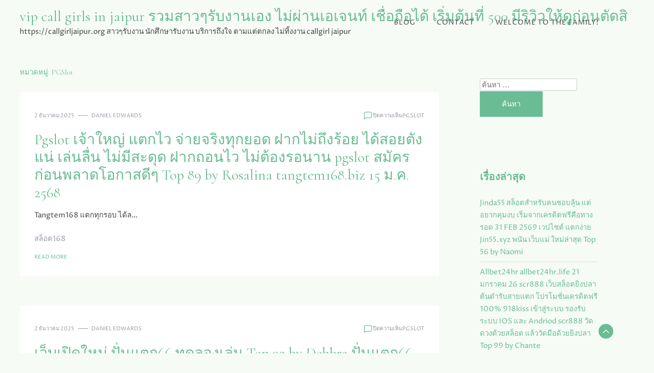

--- FILE ---
content_type: text/html; charset=UTF-8
request_url: https://callgirljaipur.org/category/pgslot/
body_size: 25375
content:
<!doctype html>
<html lang="th">

<head>
    <meta charset="UTF-8">
    <meta name="viewport" content="width=device-width, initial-scale=1">
    <link rel="profile" href="https://gmpg.org/xfn/11">

    <meta name='robots' content='index, follow, max-image-preview:large, max-snippet:-1, max-video-preview:-1' />

	<!-- This site is optimized with the Yoast SEO Premium plugin v19.2.1 (Yoast SEO v26.8) - https://yoast.com/product/yoast-seo-premium-wordpress/ -->
	<title>PGSlot Archives - vip call girls in jaipur รวมสาวๆรับงานเอง ไม่ผ่านเอเจนท์ เชื่อถือได้ เริ่มต้นที่ 500 มีริวิวให้ดูก่อนตัดสินใจ</title>
	<link rel="canonical" href="https://callgirljaipur.org/category/pgslot/" />
	<link rel="next" href="https://callgirljaipur.org/category/pgslot/page/2/" />
	<meta property="og:locale" content="th_TH" />
	<meta property="og:type" content="article" />
	<meta property="og:title" content="PGSlot Archives" />
	<meta property="og:url" content="https://callgirljaipur.org/category/pgslot/" />
	<meta property="og:site_name" content="vip call girls in jaipur รวมสาวๆรับงานเอง ไม่ผ่านเอเจนท์ เชื่อถือได้ เริ่มต้นที่ 500 มีริวิวให้ดูก่อนตัดสินใจ" />
	<meta name="twitter:card" content="summary_large_image" />
	<script type="application/ld+json" class="yoast-schema-graph">{"@context":"https://schema.org","@graph":[{"@type":"CollectionPage","@id":"https://callgirljaipur.org/category/pgslot/","url":"https://callgirljaipur.org/category/pgslot/","name":"PGSlot Archives - vip call girls in jaipur รวมสาวๆรับงานเอง ไม่ผ่านเอเจนท์ เชื่อถือได้ เริ่มต้นที่ 500 มีริวิวให้ดูก่อนตัดสินใจ","isPartOf":{"@id":"https://callgirljaipur.org/#website"},"breadcrumb":{"@id":"https://callgirljaipur.org/category/pgslot/#breadcrumb"},"inLanguage":"th"},{"@type":"BreadcrumbList","@id":"https://callgirljaipur.org/category/pgslot/#breadcrumb","itemListElement":[{"@type":"ListItem","position":1,"name":"Home","item":"https://callgirljaipur.org/"},{"@type":"ListItem","position":2,"name":"PGSlot"}]},{"@type":"WebSite","@id":"https://callgirljaipur.org/#website","url":"https://callgirljaipur.org/","name":"vip call girls in jaipur รวมสาวๆรับงานเอง ไม่ผ่านเอเจนท์ เชื่อถือได้ เริ่มต้นที่ 500 มีริวิวให้ดูก่อนตัดสินใจ","description":"https://callgirljaipur.org สาวๆรับงาน นักศึกษารับงาน บริการถึงใจ ตามแต่ตกลง ไม่ทิ้งงาน callgirl jaipur","potentialAction":[{"@type":"SearchAction","target":{"@type":"EntryPoint","urlTemplate":"https://callgirljaipur.org/?s={search_term_string}"},"query-input":{"@type":"PropertyValueSpecification","valueRequired":true,"valueName":"search_term_string"}}],"inLanguage":"th"}]}</script>
	<!-- / Yoast SEO Premium plugin. -->


<link rel='dns-prefetch' href='//fonts.googleapis.com' />
<link rel="alternate" type="application/rss+xml" title="vip call girls in jaipur รวมสาวๆรับงานเอง ไม่ผ่านเอเจนท์ เชื่อถือได้ เริ่มต้นที่ 500 มีริวิวให้ดูก่อนตัดสินใจ &raquo; ฟีด" href="https://callgirljaipur.org/feed/" />
<link rel="alternate" type="application/rss+xml" title="vip call girls in jaipur รวมสาวๆรับงานเอง ไม่ผ่านเอเจนท์ เชื่อถือได้ เริ่มต้นที่ 500 มีริวิวให้ดูก่อนตัดสินใจ &raquo; ฟีดความเห็น" href="https://callgirljaipur.org/comments/feed/" />
<link rel="alternate" type="application/rss+xml" title="vip call girls in jaipur รวมสาวๆรับงานเอง ไม่ผ่านเอเจนท์ เชื่อถือได้ เริ่มต้นที่ 500 มีริวิวให้ดูก่อนตัดสินใจ &raquo; PGSlot ฟีดหมวดหมู่" href="https://callgirljaipur.org/category/pgslot/feed/" />
<style id='wp-img-auto-sizes-contain-inline-css'>
img:is([sizes=auto i],[sizes^="auto," i]){contain-intrinsic-size:3000px 1500px}
/*# sourceURL=wp-img-auto-sizes-contain-inline-css */
</style>
<style id='wp-emoji-styles-inline-css'>

	img.wp-smiley, img.emoji {
		display: inline !important;
		border: none !important;
		box-shadow: none !important;
		height: 1em !important;
		width: 1em !important;
		margin: 0 0.07em !important;
		vertical-align: -0.1em !important;
		background: none !important;
		padding: 0 !important;
	}
/*# sourceURL=wp-emoji-styles-inline-css */
</style>
<style id='wp-block-library-inline-css'>
:root{--wp-block-synced-color:#7a00df;--wp-block-synced-color--rgb:122,0,223;--wp-bound-block-color:var(--wp-block-synced-color);--wp-editor-canvas-background:#ddd;--wp-admin-theme-color:#007cba;--wp-admin-theme-color--rgb:0,124,186;--wp-admin-theme-color-darker-10:#006ba1;--wp-admin-theme-color-darker-10--rgb:0,107,160.5;--wp-admin-theme-color-darker-20:#005a87;--wp-admin-theme-color-darker-20--rgb:0,90,135;--wp-admin-border-width-focus:2px}@media (min-resolution:192dpi){:root{--wp-admin-border-width-focus:1.5px}}.wp-element-button{cursor:pointer}:root .has-very-light-gray-background-color{background-color:#eee}:root .has-very-dark-gray-background-color{background-color:#313131}:root .has-very-light-gray-color{color:#eee}:root .has-very-dark-gray-color{color:#313131}:root .has-vivid-green-cyan-to-vivid-cyan-blue-gradient-background{background:linear-gradient(135deg,#00d084,#0693e3)}:root .has-purple-crush-gradient-background{background:linear-gradient(135deg,#34e2e4,#4721fb 50%,#ab1dfe)}:root .has-hazy-dawn-gradient-background{background:linear-gradient(135deg,#faaca8,#dad0ec)}:root .has-subdued-olive-gradient-background{background:linear-gradient(135deg,#fafae1,#67a671)}:root .has-atomic-cream-gradient-background{background:linear-gradient(135deg,#fdd79a,#004a59)}:root .has-nightshade-gradient-background{background:linear-gradient(135deg,#330968,#31cdcf)}:root .has-midnight-gradient-background{background:linear-gradient(135deg,#020381,#2874fc)}:root{--wp--preset--font-size--normal:16px;--wp--preset--font-size--huge:42px}.has-regular-font-size{font-size:1em}.has-larger-font-size{font-size:2.625em}.has-normal-font-size{font-size:var(--wp--preset--font-size--normal)}.has-huge-font-size{font-size:var(--wp--preset--font-size--huge)}.has-text-align-center{text-align:center}.has-text-align-left{text-align:left}.has-text-align-right{text-align:right}.has-fit-text{white-space:nowrap!important}#end-resizable-editor-section{display:none}.aligncenter{clear:both}.items-justified-left{justify-content:flex-start}.items-justified-center{justify-content:center}.items-justified-right{justify-content:flex-end}.items-justified-space-between{justify-content:space-between}.screen-reader-text{border:0;clip-path:inset(50%);height:1px;margin:-1px;overflow:hidden;padding:0;position:absolute;width:1px;word-wrap:normal!important}.screen-reader-text:focus{background-color:#ddd;clip-path:none;color:#444;display:block;font-size:1em;height:auto;left:5px;line-height:normal;padding:15px 23px 14px;text-decoration:none;top:5px;width:auto;z-index:100000}html :where(.has-border-color){border-style:solid}html :where([style*=border-top-color]){border-top-style:solid}html :where([style*=border-right-color]){border-right-style:solid}html :where([style*=border-bottom-color]){border-bottom-style:solid}html :where([style*=border-left-color]){border-left-style:solid}html :where([style*=border-width]){border-style:solid}html :where([style*=border-top-width]){border-top-style:solid}html :where([style*=border-right-width]){border-right-style:solid}html :where([style*=border-bottom-width]){border-bottom-style:solid}html :where([style*=border-left-width]){border-left-style:solid}html :where(img[class*=wp-image-]){height:auto;max-width:100%}:where(figure){margin:0 0 1em}html :where(.is-position-sticky){--wp-admin--admin-bar--position-offset:var(--wp-admin--admin-bar--height,0px)}@media screen and (max-width:600px){html :where(.is-position-sticky){--wp-admin--admin-bar--position-offset:0px}}

/*# sourceURL=wp-block-library-inline-css */
</style><style id='global-styles-inline-css'>
:root{--wp--preset--aspect-ratio--square: 1;--wp--preset--aspect-ratio--4-3: 4/3;--wp--preset--aspect-ratio--3-4: 3/4;--wp--preset--aspect-ratio--3-2: 3/2;--wp--preset--aspect-ratio--2-3: 2/3;--wp--preset--aspect-ratio--16-9: 16/9;--wp--preset--aspect-ratio--9-16: 9/16;--wp--preset--color--black: #000000;--wp--preset--color--cyan-bluish-gray: #abb8c3;--wp--preset--color--white: #ffffff;--wp--preset--color--pale-pink: #f78da7;--wp--preset--color--vivid-red: #cf2e2e;--wp--preset--color--luminous-vivid-orange: #ff6900;--wp--preset--color--luminous-vivid-amber: #fcb900;--wp--preset--color--light-green-cyan: #7bdcb5;--wp--preset--color--vivid-green-cyan: #00d084;--wp--preset--color--pale-cyan-blue: #8ed1fc;--wp--preset--color--vivid-cyan-blue: #0693e3;--wp--preset--color--vivid-purple: #9b51e0;--wp--preset--gradient--vivid-cyan-blue-to-vivid-purple: linear-gradient(135deg,rgb(6,147,227) 0%,rgb(155,81,224) 100%);--wp--preset--gradient--light-green-cyan-to-vivid-green-cyan: linear-gradient(135deg,rgb(122,220,180) 0%,rgb(0,208,130) 100%);--wp--preset--gradient--luminous-vivid-amber-to-luminous-vivid-orange: linear-gradient(135deg,rgb(252,185,0) 0%,rgb(255,105,0) 100%);--wp--preset--gradient--luminous-vivid-orange-to-vivid-red: linear-gradient(135deg,rgb(255,105,0) 0%,rgb(207,46,46) 100%);--wp--preset--gradient--very-light-gray-to-cyan-bluish-gray: linear-gradient(135deg,rgb(238,238,238) 0%,rgb(169,184,195) 100%);--wp--preset--gradient--cool-to-warm-spectrum: linear-gradient(135deg,rgb(74,234,220) 0%,rgb(151,120,209) 20%,rgb(207,42,186) 40%,rgb(238,44,130) 60%,rgb(251,105,98) 80%,rgb(254,248,76) 100%);--wp--preset--gradient--blush-light-purple: linear-gradient(135deg,rgb(255,206,236) 0%,rgb(152,150,240) 100%);--wp--preset--gradient--blush-bordeaux: linear-gradient(135deg,rgb(254,205,165) 0%,rgb(254,45,45) 50%,rgb(107,0,62) 100%);--wp--preset--gradient--luminous-dusk: linear-gradient(135deg,rgb(255,203,112) 0%,rgb(199,81,192) 50%,rgb(65,88,208) 100%);--wp--preset--gradient--pale-ocean: linear-gradient(135deg,rgb(255,245,203) 0%,rgb(182,227,212) 50%,rgb(51,167,181) 100%);--wp--preset--gradient--electric-grass: linear-gradient(135deg,rgb(202,248,128) 0%,rgb(113,206,126) 100%);--wp--preset--gradient--midnight: linear-gradient(135deg,rgb(2,3,129) 0%,rgb(40,116,252) 100%);--wp--preset--font-size--small: 13px;--wp--preset--font-size--medium: 20px;--wp--preset--font-size--large: 36px;--wp--preset--font-size--x-large: 42px;--wp--preset--spacing--20: 0.44rem;--wp--preset--spacing--30: 0.67rem;--wp--preset--spacing--40: 1rem;--wp--preset--spacing--50: 1.5rem;--wp--preset--spacing--60: 2.25rem;--wp--preset--spacing--70: 3.38rem;--wp--preset--spacing--80: 5.06rem;--wp--preset--shadow--natural: 6px 6px 9px rgba(0, 0, 0, 0.2);--wp--preset--shadow--deep: 12px 12px 50px rgba(0, 0, 0, 0.4);--wp--preset--shadow--sharp: 6px 6px 0px rgba(0, 0, 0, 0.2);--wp--preset--shadow--outlined: 6px 6px 0px -3px rgb(255, 255, 255), 6px 6px rgb(0, 0, 0);--wp--preset--shadow--crisp: 6px 6px 0px rgb(0, 0, 0);}:where(.is-layout-flex){gap: 0.5em;}:where(.is-layout-grid){gap: 0.5em;}body .is-layout-flex{display: flex;}.is-layout-flex{flex-wrap: wrap;align-items: center;}.is-layout-flex > :is(*, div){margin: 0;}body .is-layout-grid{display: grid;}.is-layout-grid > :is(*, div){margin: 0;}:where(.wp-block-columns.is-layout-flex){gap: 2em;}:where(.wp-block-columns.is-layout-grid){gap: 2em;}:where(.wp-block-post-template.is-layout-flex){gap: 1.25em;}:where(.wp-block-post-template.is-layout-grid){gap: 1.25em;}.has-black-color{color: var(--wp--preset--color--black) !important;}.has-cyan-bluish-gray-color{color: var(--wp--preset--color--cyan-bluish-gray) !important;}.has-white-color{color: var(--wp--preset--color--white) !important;}.has-pale-pink-color{color: var(--wp--preset--color--pale-pink) !important;}.has-vivid-red-color{color: var(--wp--preset--color--vivid-red) !important;}.has-luminous-vivid-orange-color{color: var(--wp--preset--color--luminous-vivid-orange) !important;}.has-luminous-vivid-amber-color{color: var(--wp--preset--color--luminous-vivid-amber) !important;}.has-light-green-cyan-color{color: var(--wp--preset--color--light-green-cyan) !important;}.has-vivid-green-cyan-color{color: var(--wp--preset--color--vivid-green-cyan) !important;}.has-pale-cyan-blue-color{color: var(--wp--preset--color--pale-cyan-blue) !important;}.has-vivid-cyan-blue-color{color: var(--wp--preset--color--vivid-cyan-blue) !important;}.has-vivid-purple-color{color: var(--wp--preset--color--vivid-purple) !important;}.has-black-background-color{background-color: var(--wp--preset--color--black) !important;}.has-cyan-bluish-gray-background-color{background-color: var(--wp--preset--color--cyan-bluish-gray) !important;}.has-white-background-color{background-color: var(--wp--preset--color--white) !important;}.has-pale-pink-background-color{background-color: var(--wp--preset--color--pale-pink) !important;}.has-vivid-red-background-color{background-color: var(--wp--preset--color--vivid-red) !important;}.has-luminous-vivid-orange-background-color{background-color: var(--wp--preset--color--luminous-vivid-orange) !important;}.has-luminous-vivid-amber-background-color{background-color: var(--wp--preset--color--luminous-vivid-amber) !important;}.has-light-green-cyan-background-color{background-color: var(--wp--preset--color--light-green-cyan) !important;}.has-vivid-green-cyan-background-color{background-color: var(--wp--preset--color--vivid-green-cyan) !important;}.has-pale-cyan-blue-background-color{background-color: var(--wp--preset--color--pale-cyan-blue) !important;}.has-vivid-cyan-blue-background-color{background-color: var(--wp--preset--color--vivid-cyan-blue) !important;}.has-vivid-purple-background-color{background-color: var(--wp--preset--color--vivid-purple) !important;}.has-black-border-color{border-color: var(--wp--preset--color--black) !important;}.has-cyan-bluish-gray-border-color{border-color: var(--wp--preset--color--cyan-bluish-gray) !important;}.has-white-border-color{border-color: var(--wp--preset--color--white) !important;}.has-pale-pink-border-color{border-color: var(--wp--preset--color--pale-pink) !important;}.has-vivid-red-border-color{border-color: var(--wp--preset--color--vivid-red) !important;}.has-luminous-vivid-orange-border-color{border-color: var(--wp--preset--color--luminous-vivid-orange) !important;}.has-luminous-vivid-amber-border-color{border-color: var(--wp--preset--color--luminous-vivid-amber) !important;}.has-light-green-cyan-border-color{border-color: var(--wp--preset--color--light-green-cyan) !important;}.has-vivid-green-cyan-border-color{border-color: var(--wp--preset--color--vivid-green-cyan) !important;}.has-pale-cyan-blue-border-color{border-color: var(--wp--preset--color--pale-cyan-blue) !important;}.has-vivid-cyan-blue-border-color{border-color: var(--wp--preset--color--vivid-cyan-blue) !important;}.has-vivid-purple-border-color{border-color: var(--wp--preset--color--vivid-purple) !important;}.has-vivid-cyan-blue-to-vivid-purple-gradient-background{background: var(--wp--preset--gradient--vivid-cyan-blue-to-vivid-purple) !important;}.has-light-green-cyan-to-vivid-green-cyan-gradient-background{background: var(--wp--preset--gradient--light-green-cyan-to-vivid-green-cyan) !important;}.has-luminous-vivid-amber-to-luminous-vivid-orange-gradient-background{background: var(--wp--preset--gradient--luminous-vivid-amber-to-luminous-vivid-orange) !important;}.has-luminous-vivid-orange-to-vivid-red-gradient-background{background: var(--wp--preset--gradient--luminous-vivid-orange-to-vivid-red) !important;}.has-very-light-gray-to-cyan-bluish-gray-gradient-background{background: var(--wp--preset--gradient--very-light-gray-to-cyan-bluish-gray) !important;}.has-cool-to-warm-spectrum-gradient-background{background: var(--wp--preset--gradient--cool-to-warm-spectrum) !important;}.has-blush-light-purple-gradient-background{background: var(--wp--preset--gradient--blush-light-purple) !important;}.has-blush-bordeaux-gradient-background{background: var(--wp--preset--gradient--blush-bordeaux) !important;}.has-luminous-dusk-gradient-background{background: var(--wp--preset--gradient--luminous-dusk) !important;}.has-pale-ocean-gradient-background{background: var(--wp--preset--gradient--pale-ocean) !important;}.has-electric-grass-gradient-background{background: var(--wp--preset--gradient--electric-grass) !important;}.has-midnight-gradient-background{background: var(--wp--preset--gradient--midnight) !important;}.has-small-font-size{font-size: var(--wp--preset--font-size--small) !important;}.has-medium-font-size{font-size: var(--wp--preset--font-size--medium) !important;}.has-large-font-size{font-size: var(--wp--preset--font-size--large) !important;}.has-x-large-font-size{font-size: var(--wp--preset--font-size--x-large) !important;}
/*# sourceURL=global-styles-inline-css */
</style>

<style id='classic-theme-styles-inline-css'>
/*! This file is auto-generated */
.wp-block-button__link{color:#fff;background-color:#32373c;border-radius:9999px;box-shadow:none;text-decoration:none;padding:calc(.667em + 2px) calc(1.333em + 2px);font-size:1.125em}.wp-block-file__button{background:#32373c;color:#fff;text-decoration:none}
/*# sourceURL=/wp-includes/css/classic-themes.min.css */
</style>
<link rel='stylesheet' id='PageBuilderSandwich-css' href='https://callgirljaipur.org/wp-content/plugins/page-builder-sandwich/page_builder_sandwich/css/style.min.css?ver=5.1.0' media='all' />
<link rel='stylesheet' id='dashicons-css' href='https://callgirljaipur.org/wp-includes/css/dashicons.min.css?ver=6.9' media='all' />
<link rel='stylesheet' id='admin-bar-css' href='https://callgirljaipur.org/wp-includes/css/admin-bar.min.css?ver=6.9' media='all' />
<style id='admin-bar-inline-css'>

    /* Hide CanvasJS credits for P404 charts specifically */
    #p404RedirectChart .canvasjs-chart-credit {
        display: none !important;
    }
    
    #p404RedirectChart canvas {
        border-radius: 6px;
    }

    .p404-redirect-adminbar-weekly-title {
        font-weight: bold;
        font-size: 14px;
        color: #fff;
        margin-bottom: 6px;
    }

    #wpadminbar #wp-admin-bar-p404_free_top_button .ab-icon:before {
        content: "\f103";
        color: #dc3545;
        top: 3px;
    }
    
    #wp-admin-bar-p404_free_top_button .ab-item {
        min-width: 80px !important;
        padding: 0px !important;
    }
    
    /* Ensure proper positioning and z-index for P404 dropdown */
    .p404-redirect-adminbar-dropdown-wrap { 
        min-width: 0; 
        padding: 0;
        position: static !important;
    }
    
    #wpadminbar #wp-admin-bar-p404_free_top_button_dropdown {
        position: static !important;
    }
    
    #wpadminbar #wp-admin-bar-p404_free_top_button_dropdown .ab-item {
        padding: 0 !important;
        margin: 0 !important;
    }
    
    .p404-redirect-dropdown-container {
        min-width: 340px;
        padding: 18px 18px 12px 18px;
        background: #23282d !important;
        color: #fff;
        border-radius: 12px;
        box-shadow: 0 8px 32px rgba(0,0,0,0.25);
        margin-top: 10px;
        position: relative !important;
        z-index: 999999 !important;
        display: block !important;
        border: 1px solid #444;
    }
    
    /* Ensure P404 dropdown appears on hover */
    #wpadminbar #wp-admin-bar-p404_free_top_button .p404-redirect-dropdown-container { 
        display: none !important;
    }
    
    #wpadminbar #wp-admin-bar-p404_free_top_button:hover .p404-redirect-dropdown-container { 
        display: block !important;
    }
    
    #wpadminbar #wp-admin-bar-p404_free_top_button:hover #wp-admin-bar-p404_free_top_button_dropdown .p404-redirect-dropdown-container {
        display: block !important;
    }
    
    .p404-redirect-card {
        background: #2c3338;
        border-radius: 8px;
        padding: 18px 18px 12px 18px;
        box-shadow: 0 2px 8px rgba(0,0,0,0.07);
        display: flex;
        flex-direction: column;
        align-items: flex-start;
        border: 1px solid #444;
    }
    
    .p404-redirect-btn {
        display: inline-block;
        background: #dc3545;
        color: #fff !important;
        font-weight: bold;
        padding: 5px 22px;
        border-radius: 8px;
        text-decoration: none;
        font-size: 17px;
        transition: background 0.2s, box-shadow 0.2s;
        margin-top: 8px;
        box-shadow: 0 2px 8px rgba(220,53,69,0.15);
        text-align: center;
        line-height: 1.6;
    }
    
    .p404-redirect-btn:hover {
        background: #c82333;
        color: #fff !important;
        box-shadow: 0 4px 16px rgba(220,53,69,0.25);
    }
    
    /* Prevent conflicts with other admin bar dropdowns */
    #wpadminbar .ab-top-menu > li:hover > .ab-item,
    #wpadminbar .ab-top-menu > li.hover > .ab-item {
        z-index: auto;
    }
    
    #wpadminbar #wp-admin-bar-p404_free_top_button:hover > .ab-item {
        z-index: 999998 !important;
    }
    
/*# sourceURL=admin-bar-inline-css */
</style>
<link rel='stylesheet' id='contact-form-7-css' href='https://callgirljaipur.org/wp-content/plugins/contact-form-7/includes/css/styles.css?ver=6.1.4' media='all' />
<link rel='stylesheet' id='tranzly-css' href='https://callgirljaipur.org/wp-content/plugins/tranzly/includes/assets/css/tranzly.css?ver=2.0.0' media='all' />
<link rel='stylesheet' id='wp-show-posts-css' href='https://callgirljaipur.org/wp-content/plugins/wp-show-posts/css/wp-show-posts-min.css?ver=1.1.6' media='all' />
<link rel='stylesheet' id='city-girl-css' href='https://callgirljaipur.org/wp-content/themes/city-girl/style.css?ver=1.0.0' media='all' />
<style id='city-girl-inline-css'>
body,.site-header{background:#f6fbf6;}
:root { --site-title-color: #69bc93; }
:root { --secondary-color: #69bc93; }
:root { --primary-color: #69bc93; }
:root { --light-color: #ffffff; }
:root { --grey-color: #969aa5; }
:root { --dark-color: #444444; }
:root { --site-identity-font-family: Cormorant; }
:root { --primary-font: Proza Libre; }
:root { --secondary-font: Cormorant; }
:root { --logo-size: 20px; }
:root { --site-identity-font-size: 30px; }
html,body{font-size:15px;}
:root { --font-weight: 400; }
:root { --line-height: 1.7; }
:root { --container-width: 1400px; }
/*# sourceURL=city-girl-inline-css */
</style>
<link rel='stylesheet' id='google-fonts-css' href='https://fonts.googleapis.com/css?family=Proza+Libre%7CCormorant' media='all' />
<script id="PageBuilderSandwich-js-extra">
var pbsFrontendParams = {"theme_name":"city-girl","map_api_key":""};
//# sourceURL=PageBuilderSandwich-js-extra
</script>
<script src="https://callgirljaipur.org/wp-content/plugins/page-builder-sandwich/page_builder_sandwich/js/min/frontend-min.js?ver=5.1.0" id="PageBuilderSandwich-js"></script>
<script src="https://callgirljaipur.org/wp-includes/js/jquery/jquery.min.js?ver=3.7.1" id="jquery-core-js"></script>
<script src="https://callgirljaipur.org/wp-includes/js/jquery/jquery-migrate.min.js?ver=3.4.1" id="jquery-migrate-js"></script>
<script id="tranzly-js-extra">
var tranzly_plugin_vars = {"ajaxurl":"https://callgirljaipur.org/wp-admin/admin-ajax.php","plugin_url":"https://callgirljaipur.org/wp-content/plugins/tranzly/includes/","site_url":"https://callgirljaipur.org"};
//# sourceURL=tranzly-js-extra
</script>
<script src="https://callgirljaipur.org/wp-content/plugins/tranzly/includes/assets/js/tranzly.js?ver=2.0.0" id="tranzly-js"></script>
<link rel="https://api.w.org/" href="https://callgirljaipur.org/wp-json/" /><link rel="alternate" title="JSON" type="application/json" href="https://callgirljaipur.org/wp-json/wp/v2/categories/55" /><link rel="EditURI" type="application/rsd+xml" title="RSD" href="https://callgirljaipur.org/xmlrpc.php?rsd" />
<meta name="generator" content="WordPress 6.9" />
<style>.recentcomments a{display:inline !important;padding:0 !important;margin:0 !important;}</style></head>

<body class="archive category category-pgslot category-55 wp-embed-responsive wp-theme-city-girl hfeed">
        <a class="skip-link screen-reader-text" href="#primary">Skip to content</a>


        <header id="masthead" class="site-header sticky-header">
        <div class="header-wrapper">
            <div class="container">
                <div class="site-header-wrapper">
                    <div class="site-branding">

                        
                        <div class="site-identity">

                                                        <div class="site-title">
                                <a href="https://callgirljaipur.org/" rel="home"
                                    class="logo">vip call girls in jaipur รวมสาวๆรับงานเอง ไม่ผ่านเอเจนท์ เชื่อถือได้ เริ่มต้นที่ 500 มีริวิวให้ดูก่อนตัดสินใจ</a>
                            </div>
                            

                                                                                    <div class="site-description">https://callgirljaipur.org สาวๆรับงาน นักศึกษารับงาน บริการถึงใจ ตามแต่ตกลง ไม่ทิ้งงาน callgirl jaipur</div>
                                                    </div>

                    </div><!-- .site-branding -->

                    <nav id="site-navigation" class="main-navigation">
                        <button id="nav-icon3" class="menu-toggle" aria-controls="primary-menu" aria-expanded="false">

                            <span></span>
                            <span></span>
                            <span></span>
                            <span></span>
                        </button>
                        <div id="primary-menu" class="menu"><ul>
<li class="page_item page-item-16"><a href="https://callgirljaipur.org/blog/">Blog</a></li>
<li class="page_item page-item-10"><a href="https://callgirljaipur.org/contact/">Contact</a></li>
<li class="page_item page-item-13"><a href="https://callgirljaipur.org/home/">Welcome to the family!</a></li>
</ul></div>
                    </nav><!-- #site-navigation -->
                </div>
            </div>
        </div>
    </header><!-- #masthead -->

    
<div class="container">
	<div class="main-wrapper">
		<main id="primary" class="site-main">

			
				<header class="page-header">
					<h1 class="page-title">หมวดหมู่: <span>PGSlot</span></h1>				</header><!-- .page-header -->

			


<div id="post-1577" class="post-1577 post type-post status-publish format-standard hentry category-pgslot tag-289">
    <div class="news-snippet">



                <div class="summary">



            <div class="ihead info">
                <ul class="list-inline">
                    
                                                <li><a href="https://callgirljaipur.org/2025/12/02/">2 ธันวาคม 2025</a>
                        </li>
                    


                                            <li class="post-author">
                            <a class="url fn n" href="https://callgirljaipur.org/author/danieledwards/">
                                                                                                    <div class="author-image">
                                                                            </div>
                                                                Daniel Edwards                            </a>
                        </li>
                                    </ul>

                <div class="comment-category">
                                            <span class="comments">
                            <svg width="20px" height="20px" viewBox="0 0 24 24" id="magicoon-Regular" xmlns="http://www.w3.org/2000/svg">
                                <g id="comment-Regular">
                                    <path id="comment-Regular-2" data-name="comment-Regular" class="cls-1" d="M17,3.25H7A4.756,4.756,0,0,0,2.25,8V21a.75.75,0,0,0,1.28.53l2.414-2.414a1.246,1.246,0,0,1,.885-.366H17A4.756,4.756,0,0,0,21.75,14V8A4.756,4.756,0,0,0,17,3.25ZM20.25,14A3.254,3.254,0,0,1,17,17.25H6.829a2.73,2.73,0,0,0-1.945.806L3.75,19.189V8A3.254,3.254,0,0,1,7,4.75H17A3.254,3.254,0,0,1,20.25,8Z" />
                                </g>
                            </svg>
                            <span>ปิดความเห็น <span class="screen-reader-text"> บน Pgslot เจ้าใหญ่ แตกไว จ่ายจริงทุกยอด ฝากไม่ถึงร้อย ได้สอยตังแน่ เล่นลื่น ไม่มีสะดุด ฝากถอนไว ไม่ต้องรอนาน pgslot สมัครก่อนพลาดโอกาสดีๆ Top 89 by Rosalina tangtem168.biz 15 ม.ค. 2568</span></span>                        </span>
                    
                    
                                                    <div class="category">
                                                                    <a href="https://callgirljaipur.org/category/pgslot/">PGSlot</a>
                                                            </div>
                        
                                    </div>

            </div>

            <h3 class="news-title"><a href="https://callgirljaipur.org/pgslot-%e0%b9%80%e0%b8%88%e0%b9%89%e0%b8%b2%e0%b9%83%e0%b8%ab%e0%b8%8d%e0%b9%88-%e0%b9%81%e0%b8%95%e0%b8%81%e0%b9%84%e0%b8%a7-%e0%b8%88%e0%b9%88%e0%b8%b2%e0%b8%a2%e0%b8%88%e0%b8%a3%e0%b8%b4%e0%b8%87/" rel="bookmark">Pgslot เจ้าใหญ่ แตกไว จ่ายจริงทุกยอด ฝากไม่ถึงร้อย ได้สอยตังแน่ เล่นลื่น ไม่มีสะดุด ฝากถอนไว ไม่ต้องรอนาน pgslot สมัครก่อนพลาดโอกาสดีๆ Top 89 by Rosalina tangtem168.biz 15 ม.ค. 2568</a></h3>


            <div class="excerpt">
                
                Tangtem168 แตกทุกรอบ ได้ล&hellip;            </div>


                            <div class="tags">
                                                                                            <a href="https://callgirljaipur.org/tag/%e0%b8%aa%e0%b8%a5%e0%b9%87%e0%b8%ad%e0%b8%95168/">สล็อต168</a>
                                                            </div>
            

                        

            <div class="ifoot info">

                                    <a href="https://callgirljaipur.org/pgslot-%e0%b9%80%e0%b8%88%e0%b9%89%e0%b8%b2%e0%b9%83%e0%b8%ab%e0%b8%8d%e0%b9%88-%e0%b9%81%e0%b8%95%e0%b8%81%e0%b9%84%e0%b8%a7-%e0%b8%88%e0%b9%88%e0%b8%b2%e0%b8%a2%e0%b8%88%e0%b8%a3%e0%b8%b4%e0%b8%87/" rel="bookmark" title="" class="readmore">Read More</a>
                
                
            </div>





        </div>
    </div>
</div>


<div id="post-1565" class="post-1565 post type-post status-publish format-standard hentry category-pgslot tag-691">
    <div class="news-snippet">



                <div class="summary">



            <div class="ihead info">
                <ul class="list-inline">
                    
                                                <li><a href="https://callgirljaipur.org/2025/12/02/">2 ธันวาคม 2025</a>
                        </li>
                    


                                            <li class="post-author">
                            <a class="url fn n" href="https://callgirljaipur.org/author/danieledwards/">
                                                                                                    <div class="author-image">
                                                                            </div>
                                                                Daniel Edwards                            </a>
                        </li>
                                    </ul>

                <div class="comment-category">
                                            <span class="comments">
                            <svg width="20px" height="20px" viewBox="0 0 24 24" id="magicoon-Regular" xmlns="http://www.w3.org/2000/svg">
                                <g id="comment-Regular">
                                    <path id="comment-Regular-2" data-name="comment-Regular" class="cls-1" d="M17,3.25H7A4.756,4.756,0,0,0,2.25,8V21a.75.75,0,0,0,1.28.53l2.414-2.414a1.246,1.246,0,0,1,.885-.366H17A4.756,4.756,0,0,0,21.75,14V8A4.756,4.756,0,0,0,17,3.25ZM20.25,14A3.254,3.254,0,0,1,17,17.25H6.829a2.73,2.73,0,0,0-1.945.806L3.75,19.189V8A3.254,3.254,0,0,1,7,4.75H17A3.254,3.254,0,0,1,20.25,8Z" />
                                </g>
                            </svg>
                            <span>ปิดความเห็น <span class="screen-reader-text"> บน เว็บเปิดใหม่ ปั่นแตก66 ทดลองเล่น Top 92 by Debbra ปั่นแตก66 puntaek66.shop pgslot เว็บตรง เทคนิคการเล่น สล็อต ให้ได้เงินทุกวัน มือใหม่ก็ทำได้ 9 พ.ย. 2025 casino online</span></span>                        </span>
                    
                    
                                                    <div class="category">
                                                                    <a href="https://callgirljaipur.org/category/pgslot/">PGSlot</a>
                                                            </div>
                        
                                    </div>

            </div>

            <h3 class="news-title"><a href="https://callgirljaipur.org/%e0%b9%80%e0%b8%a7%e0%b9%87%e0%b8%9a%e0%b9%80%e0%b8%9b%e0%b8%b4%e0%b8%94%e0%b9%83%e0%b8%ab%e0%b8%a1%e0%b9%88-%e0%b8%9b%e0%b8%b1%e0%b9%88%e0%b8%99%e0%b9%81%e0%b8%95%e0%b8%8166-%e0%b8%97%e0%b8%94/" rel="bookmark">เว็บเปิดใหม่ ปั่นแตก66 ทดลองเล่น Top 92 by Debbra ปั่นแตก66 puntaek66.shop pgslot เว็บตรง เทคนิคการเล่น สล็อต ให้ได้เงินทุกวัน มือใหม่ก็ทำได้ 9 พ.ย. 2025 casino online</a></h3>


            <div class="excerpt">
                
                สล็อต66 เว็บตรงลำดับต้นๆข&hellip;            </div>


                            <div class="tags">
                                                                                            <a href="https://callgirljaipur.org/tag/%e0%b8%9b%e0%b8%b1%e0%b9%88%e0%b8%99%e0%b9%81%e0%b8%95%e0%b8%8166/">ปั่นแตก66</a>
                                                            </div>
            

                        

            <div class="ifoot info">

                                    <a href="https://callgirljaipur.org/%e0%b9%80%e0%b8%a7%e0%b9%87%e0%b8%9a%e0%b9%80%e0%b8%9b%e0%b8%b4%e0%b8%94%e0%b9%83%e0%b8%ab%e0%b8%a1%e0%b9%88-%e0%b8%9b%e0%b8%b1%e0%b9%88%e0%b8%99%e0%b9%81%e0%b8%95%e0%b8%8166-%e0%b8%97%e0%b8%94/" rel="bookmark" title="" class="readmore">Read More</a>
                
                
            </div>





        </div>
    </div>
</div>


<div id="post-1563" class="post-1563 post type-post status-publish format-standard hentry category-pgslot tag-pgslot">
    <div class="news-snippet">



                <div class="summary">



            <div class="ihead info">
                <ul class="list-inline">
                    
                                                <li><a href="https://callgirljaipur.org/2025/12/02/">2 ธันวาคม 2025</a>
                        </li>
                    


                                            <li class="post-author">
                            <a class="url fn n" href="https://callgirljaipur.org/author/editor/">
                                                                                                    <div class="author-image">
                                                                            </div>
                                                                Editor Kun                            </a>
                        </li>
                                    </ul>

                <div class="comment-category">
                                            <span class="comments">
                            <svg width="20px" height="20px" viewBox="0 0 24 24" id="magicoon-Regular" xmlns="http://www.w3.org/2000/svg">
                                <g id="comment-Regular">
                                    <path id="comment-Regular-2" data-name="comment-Regular" class="cls-1" d="M17,3.25H7A4.756,4.756,0,0,0,2.25,8V21a.75.75,0,0,0,1.28.53l2.414-2.414a1.246,1.246,0,0,1,.885-.366H17A4.756,4.756,0,0,0,21.75,14V8A4.756,4.756,0,0,0,17,3.25ZM20.25,14A3.254,3.254,0,0,1,17,17.25H6.829a2.73,2.73,0,0,0-1.945.806L3.75,19.189V8A3.254,3.254,0,0,1,7,4.75H17A3.254,3.254,0,0,1,20.25,8Z" />
                                </g>
                            </svg>
                            <span>ปิดความเห็น <span class="screen-reader-text"> บน เว็บใหญ่ pgslot ใหม่ล่าสุด Top 80 by Denny pgslot Pgslotfish3.com pgslot เวปไซต์ตรง เล่นสล็อต PGSlot สุดมันส์ พร้อมโอกาสทำเงินง่ายๆ 10 ธันวาคม 2025 casino online</span></span>                        </span>
                    
                    
                                                    <div class="category">
                                                                    <a href="https://callgirljaipur.org/category/pgslot/">PGSlot</a>
                                                            </div>
                        
                                    </div>

            </div>

            <h3 class="news-title"><a href="https://callgirljaipur.org/%e0%b9%80%e0%b8%a7%e0%b9%87%e0%b8%9a%e0%b9%83%e0%b8%ab%e0%b8%8d%e0%b9%88-pgslot-%e0%b9%83%e0%b8%ab%e0%b8%a1%e0%b9%88%e0%b8%a5%e0%b9%88%e0%b8%b2%e0%b8%aa%e0%b8%b8%e0%b8%94-top-80-by-denny-pgslot-pgslot/" rel="bookmark">เว็บใหญ่ pgslot ใหม่ล่าสุด Top 80 by Denny pgslot Pgslotfish3.com pgslot เวปไซต์ตรง เล่นสล็อต PGSlot สุดมันส์ พร้อมโอกาสทำเงินง่ายๆ 10 ธันวาคม 2025 casino online</a></h3>


            <div class="excerpt">
                
                มือใหม่จำเป็นต้องลอง ทุนน&hellip;            </div>


                            <div class="tags">
                                                                                            <a href="https://callgirljaipur.org/tag/pgslot/">PGSlot</a>
                                                            </div>
            

                        

            <div class="ifoot info">

                                    <a href="https://callgirljaipur.org/%e0%b9%80%e0%b8%a7%e0%b9%87%e0%b8%9a%e0%b9%83%e0%b8%ab%e0%b8%8d%e0%b9%88-pgslot-%e0%b9%83%e0%b8%ab%e0%b8%a1%e0%b9%88%e0%b8%a5%e0%b9%88%e0%b8%b2%e0%b8%aa%e0%b8%b8%e0%b8%94-top-80-by-denny-pgslot-pgslot/" rel="bookmark" title="" class="readmore">Read More</a>
                
                
            </div>





        </div>
    </div>
</div>


<div id="post-1545" class="post-1545 post type-post status-publish format-standard hentry category-pgslot tag-pgslot">
    <div class="news-snippet">



                <div class="summary">



            <div class="ihead info">
                <ul class="list-inline">
                    
                                                <li><a href="https://callgirljaipur.org/2025/11/27/">27 พฤศจิกายน 2025</a>
                        </li>
                    


                                            <li class="post-author">
                            <a class="url fn n" href="https://callgirljaipur.org/author/danieledwards/">
                                                                                                    <div class="author-image">
                                                                            </div>
                                                                Daniel Edwards                            </a>
                        </li>
                                    </ul>

                <div class="comment-category">
                                            <span class="comments">
                            <svg width="20px" height="20px" viewBox="0 0 24 24" id="magicoon-Regular" xmlns="http://www.w3.org/2000/svg">
                                <g id="comment-Regular">
                                    <path id="comment-Regular-2" data-name="comment-Regular" class="cls-1" d="M17,3.25H7A4.756,4.756,0,0,0,2.25,8V21a.75.75,0,0,0,1.28.53l2.414-2.414a1.246,1.246,0,0,1,.885-.366H17A4.756,4.756,0,0,0,21.75,14V8A4.756,4.756,0,0,0,17,3.25ZM20.25,14A3.254,3.254,0,0,1,17,17.25H6.829a2.73,2.73,0,0,0-1.945.806L3.75,19.189V8A3.254,3.254,0,0,1,7,4.75H17A3.254,3.254,0,0,1,20.25,8Z" />
                                </g>
                            </svg>
                            <span>ปิดความเห็น <span class="screen-reader-text"> บน พนัน เว็บใหญ่ fullslotpg ทดลองเล่น Top 36 by Elmer สล็อต Fullslotpg.run 3 pgslot เว็บแตกง่าย ทำไม pgslot ถึงกลายเป็นเว็บสล็อตที่คนไทยเล่นมากที่สุด 2025 พฤศจิกายน 2025</span></span>                        </span>
                    
                    
                                                    <div class="category">
                                                                    <a href="https://callgirljaipur.org/category/pgslot/">PGSlot</a>
                                                            </div>
                        
                                    </div>

            </div>

            <h3 class="news-title"><a href="https://callgirljaipur.org/%e0%b8%9e%e0%b8%99%e0%b8%b1%e0%b8%99-%e0%b9%80%e0%b8%a7%e0%b9%87%e0%b8%9a%e0%b9%83%e0%b8%ab%e0%b8%8d%e0%b9%88-fullslotpg-%e0%b8%97%e0%b8%94%e0%b8%a5%e0%b8%ad%e0%b8%87%e0%b9%80%e0%b8%a5%e0%b9%88/" rel="bookmark">พนัน เว็บใหญ่ fullslotpg ทดลองเล่น Top 36 by Elmer สล็อต Fullslotpg.run 3 pgslot เว็บแตกง่าย ทำไม pgslot ถึงกลายเป็นเว็บสล็อตที่คนไทยเล่นมากที่สุด 2025 พฤศจิกายน 2025</a></h3>


            <div class="excerpt">
                
                ตามหาเว็บตรงแท้ 100% เลือ&hellip;            </div>


                            <div class="tags">
                                                                                            <a href="https://callgirljaipur.org/tag/pgslot/">PGSlot</a>
                                                            </div>
            

                        

            <div class="ifoot info">

                                    <a href="https://callgirljaipur.org/%e0%b8%9e%e0%b8%99%e0%b8%b1%e0%b8%99-%e0%b9%80%e0%b8%a7%e0%b9%87%e0%b8%9a%e0%b9%83%e0%b8%ab%e0%b8%8d%e0%b9%88-fullslotpg-%e0%b8%97%e0%b8%94%e0%b8%a5%e0%b8%ad%e0%b8%87%e0%b9%80%e0%b8%a5%e0%b9%88/" rel="bookmark" title="" class="readmore">Read More</a>
                
                
            </div>





        </div>
    </div>
</div>


<div id="post-1361" class="post-1361 post type-post status-publish format-standard hentry category-pgslot tag-pg">
    <div class="news-snippet">



                <div class="summary">



            <div class="ihead info">
                <ul class="list-inline">
                    
                                                <li><a href="https://callgirljaipur.org/2025/11/03/">3 พฤศจิกายน 2025</a>
                        </li>
                    


                                            <li class="post-author">
                            <a class="url fn n" href="https://callgirljaipur.org/author/danieledwards/">
                                                                                                    <div class="author-image">
                                                                            </div>
                                                                Daniel Edwards                            </a>
                        </li>
                                    </ul>

                <div class="comment-category">
                                            <span class="comments">
                            <svg width="20px" height="20px" viewBox="0 0 24 24" id="magicoon-Regular" xmlns="http://www.w3.org/2000/svg">
                                <g id="comment-Regular">
                                    <path id="comment-Regular-2" data-name="comment-Regular" class="cls-1" d="M17,3.25H7A4.756,4.756,0,0,0,2.25,8V21a.75.75,0,0,0,1.28.53l2.414-2.414a1.246,1.246,0,0,1,.885-.366H17A4.756,4.756,0,0,0,21.75,14V8A4.756,4.756,0,0,0,17,3.25ZM20.25,14A3.254,3.254,0,0,1,17,17.25H6.829a2.73,2.73,0,0,0-1.945.806L3.75,19.189V8A3.254,3.254,0,0,1,7,4.75H17A3.254,3.254,0,0,1,20.25,8Z" />
                                </g>
                            </svg>
                            <span>ปิดความเห็น <span class="screen-reader-text"> บน Pgslot เว็บพีจี ครอบเครื่อง เรื่องเดิมพัน ทุนน้อย 20 รับฟรี 100 สะดวกเหมือนยกคาสิโนมาไว้ที่บ้าน โบนัสพิเศษทุกวัน สล็อตpg เล่นวันนี้ มีเงินเก็บแน่นอน  Top 72 by Belinda pgslots.shop 18 ธ.ค. 2025</span></span>                        </span>
                    
                    
                                                    <div class="category">
                                                                    <a href="https://callgirljaipur.org/category/pgslot/">PGSlot</a>
                                                            </div>
                        
                                    </div>

            </div>

            <h3 class="news-title"><a href="https://callgirljaipur.org/pgslot-%e0%b9%80%e0%b8%a7%e0%b9%87%e0%b8%9a%e0%b8%9e%e0%b8%b5%e0%b8%88%e0%b8%b5-%e0%b8%84%e0%b8%a3%e0%b8%ad%e0%b8%9a%e0%b9%80%e0%b8%84%e0%b8%a3%e0%b8%b7%e0%b9%88%e0%b8%ad%e0%b8%87-%e0%b9%80%e0%b8%a3/" rel="bookmark">Pgslot เว็บพีจี ครอบเครื่อง เรื่องเดิมพัน ทุนน้อย 20 รับฟรี 100 สะดวกเหมือนยกคาสิโนมาไว้ที่บ้าน โบนัสพิเศษทุกวัน สล็อตpg เล่นวันนี้ มีเงินเก็บแน่นอน  Top 72 by Belinda pgslots.shop 18 ธ.ค. 2025</a></h3>


            <div class="excerpt">
                
                สล็อตpg รับรองแตกหนักทุกเ&hellip;            </div>


                            <div class="tags">
                                                                                            <a href="https://callgirljaipur.org/tag/pg/">PG</a>
                                                            </div>
            

                        

            <div class="ifoot info">

                                    <a href="https://callgirljaipur.org/pgslot-%e0%b9%80%e0%b8%a7%e0%b9%87%e0%b8%9a%e0%b8%9e%e0%b8%b5%e0%b8%88%e0%b8%b5-%e0%b8%84%e0%b8%a3%e0%b8%ad%e0%b8%9a%e0%b9%80%e0%b8%84%e0%b8%a3%e0%b8%b7%e0%b9%88%e0%b8%ad%e0%b8%87-%e0%b9%80%e0%b8%a3/" rel="bookmark" title="" class="readmore">Read More</a>
                
                
            </div>





        </div>
    </div>
</div>


<div id="post-1276" class="post-1276 post type-post status-publish format-standard hentry category-pgslot tag-fullslotpg tag-pgslot tag-156">
    <div class="news-snippet">



                <div class="summary">



            <div class="ihead info">
                <ul class="list-inline">
                    
                                                <li><a href="https://callgirljaipur.org/2025/10/07/">7 ตุลาคม 2025</a>
                        </li>
                    


                                            <li class="post-author">
                            <a class="url fn n" href="https://callgirljaipur.org/author/editor/">
                                                                                                    <div class="author-image">
                                                                            </div>
                                                                Editor Kun                            </a>
                        </li>
                                    </ul>

                <div class="comment-category">
                                            <span class="comments">
                            <svg width="20px" height="20px" viewBox="0 0 24 24" id="magicoon-Regular" xmlns="http://www.w3.org/2000/svg">
                                <g id="comment-Regular">
                                    <path id="comment-Regular-2" data-name="comment-Regular" class="cls-1" d="M17,3.25H7A4.756,4.756,0,0,0,2.25,8V21a.75.75,0,0,0,1.28.53l2.414-2.414a1.246,1.246,0,0,1,.885-.366H17A4.756,4.756,0,0,0,21.75,14V8A4.756,4.756,0,0,0,17,3.25ZM20.25,14A3.254,3.254,0,0,1,17,17.25H6.829a2.73,2.73,0,0,0-1.945.806L3.75,19.189V8A3.254,3.254,0,0,1,7,4.75H17A3.254,3.254,0,0,1,20.25,8Z" />
                                </g>
                            </svg>
                            <span>ปิดความเห็น <span class="screen-reader-text"> บน casino เว็บแม่ สล็อต ใหม่ล่าสุด Top 63 by Eleanore pgslot fullslotpg.io 12 pgslot webแจกหนัก ทำไม pgslot ถึงกลายเป็นเว็บสล็อตที่คนไทยเล่นมากที่สุด 2025 NOV 25</span></span>                        </span>
                    
                    
                                                    <div class="category">
                                                                    <a href="https://callgirljaipur.org/category/pgslot/">PGSlot</a>
                                                            </div>
                        
                                    </div>

            </div>

            <h3 class="news-title"><a href="https://callgirljaipur.org/casino-%e0%b9%80%e0%b8%a7%e0%b9%87%e0%b8%9a%e0%b9%81%e0%b8%a1%e0%b9%88-%e0%b8%aa%e0%b8%a5%e0%b9%87%e0%b8%ad%e0%b8%95-%e0%b9%83%e0%b8%ab%e0%b8%a1%e0%b9%88%e0%b8%a5%e0%b9%88%e0%b8%b2%e0%b8%aa%e0%b8%b8/" rel="bookmark">casino เว็บแม่ สล็อต ใหม่ล่าสุด Top 63 by Eleanore pgslot fullslotpg.io 12 pgslot webแจกหนัก ทำไม pgslot ถึงกลายเป็นเว็บสล็อตที่คนไทยเล่นมากที่สุด 2025 NOV 25</a></h3>


            <div class="excerpt">
                
                ตามหาเว็บตรงแท้ 100% เลือ&hellip;            </div>


                            <div class="tags">
                                                                                            <a href="https://callgirljaipur.org/tag/fullslotpg/">fullslotpg</a>
                                                    <a href="https://callgirljaipur.org/tag/pgslot/">PGSlot</a>
                                                    <a href="https://callgirljaipur.org/tag/%e0%b8%aa%e0%b8%a5%e0%b9%87%e0%b8%ad%e0%b8%95/">สล็อต</a>
                                                            </div>
            

                        

            <div class="ifoot info">

                                    <a href="https://callgirljaipur.org/casino-%e0%b9%80%e0%b8%a7%e0%b9%87%e0%b8%9a%e0%b9%81%e0%b8%a1%e0%b9%88-%e0%b8%aa%e0%b8%a5%e0%b9%87%e0%b8%ad%e0%b8%95-%e0%b9%83%e0%b8%ab%e0%b8%a1%e0%b9%88%e0%b8%a5%e0%b9%88%e0%b8%b2%e0%b8%aa%e0%b8%b8/" rel="bookmark" title="" class="readmore">Read More</a>
                
                
            </div>





        </div>
    </div>
</div>


<div id="post-1273" class="post-1273 post type-post status-publish format-standard hentry category-pgslot tag-769">
    <div class="news-snippet">



                <div class="summary">



            <div class="ihead info">
                <ul class="list-inline">
                    
                                                <li><a href="https://callgirljaipur.org/2025/10/07/">7 ตุลาคม 2025</a>
                        </li>
                    


                                            <li class="post-author">
                            <a class="url fn n" href="https://callgirljaipur.org/author/danieledwards/">
                                                                                                    <div class="author-image">
                                                                            </div>
                                                                Daniel Edwards                            </a>
                        </li>
                                    </ul>

                <div class="comment-category">
                                            <span class="comments">
                            <svg width="20px" height="20px" viewBox="0 0 24 24" id="magicoon-Regular" xmlns="http://www.w3.org/2000/svg">
                                <g id="comment-Regular">
                                    <path id="comment-Regular-2" data-name="comment-Regular" class="cls-1" d="M17,3.25H7A4.756,4.756,0,0,0,2.25,8V21a.75.75,0,0,0,1.28.53l2.414-2.414a1.246,1.246,0,0,1,.885-.366H17A4.756,4.756,0,0,0,21.75,14V8A4.756,4.756,0,0,0,17,3.25ZM20.25,14A3.254,3.254,0,0,1,17,17.25H6.829a2.73,2.73,0,0,0-1.945.806L3.75,19.189V8A3.254,3.254,0,0,1,7,4.75H17A3.254,3.254,0,0,1,20.25,8Z" />
                                </g>
                            </svg>
                            <span>ปิดความเห็น <span class="screen-reader-text"> บน ปั่นแตก66 puntaek66.store 6 พ.ย. 2025 สล็อต66 เว็บ ตรง สล็อตมือถือ เล่นง่ายทุกที่ รองรับทั้ง iOS และ Android casino online เว็บเปิดใหม่ สล็อต66 เครดิตฟรี Top 39 by Crystle</span></span>                        </span>
                    
                    
                                                    <div class="category">
                                                                    <a href="https://callgirljaipur.org/category/pgslot/">PGSlot</a>
                                                            </div>
                        
                                    </div>

            </div>

            <h3 class="news-title"><a href="https://callgirljaipur.org/%e0%b8%9b%e0%b8%b1%e0%b9%88%e0%b8%99%e0%b9%81%e0%b8%95%e0%b8%8166-puntaek66-store-6-%e0%b8%9e-%e0%b8%a2-2025-%e0%b8%aa%e0%b8%a5%e0%b9%87%e0%b8%ad%e0%b8%9566-%e0%b9%80%e0%b8%a7%e0%b9%87%e0%b8%9a/" rel="bookmark">ปั่นแตก66 puntaek66.store 6 พ.ย. 2025 สล็อต66 เว็บ ตรง สล็อตมือถือ เล่นง่ายทุกที่ รองรับทั้ง iOS และ Android casino online เว็บเปิดใหม่ สล็อต66 เครดิตฟรี Top 39 by Crystle</a></h3>


            <div class="excerpt">
                
                สล็อต66 สล็อตเว็บตรงไม่ผ่&hellip;            </div>


                            <div class="tags">
                                                                                            <a href="https://callgirljaipur.org/tag/%e0%b8%aa%e0%b8%a5%e0%b9%87%e0%b8%ad%e0%b8%9566/">สล็อต66</a>
                                                            </div>
            

                        

            <div class="ifoot info">

                                    <a href="https://callgirljaipur.org/%e0%b8%9b%e0%b8%b1%e0%b9%88%e0%b8%99%e0%b9%81%e0%b8%95%e0%b8%8166-puntaek66-store-6-%e0%b8%9e-%e0%b8%a2-2025-%e0%b8%aa%e0%b8%a5%e0%b9%87%e0%b8%ad%e0%b8%9566-%e0%b9%80%e0%b8%a7%e0%b9%87%e0%b8%9a/" rel="bookmark" title="" class="readmore">Read More</a>
                
                
            </div>





        </div>
    </div>
</div>


<div id="post-1155" class="post-1155 post type-post status-publish format-standard hentry category-pgslot tag-pgheng99">
    <div class="news-snippet">



                <div class="summary">



            <div class="ihead info">
                <ul class="list-inline">
                    
                                                <li><a href="https://callgirljaipur.org/2025/09/26/">26 กันยายน 2025</a>
                        </li>
                    


                                            <li class="post-author">
                            <a class="url fn n" href="https://callgirljaipur.org/author/danieledwards/">
                                                                                                    <div class="author-image">
                                                                            </div>
                                                                Daniel Edwards                            </a>
                        </li>
                                    </ul>

                <div class="comment-category">
                                            <span class="comments">
                            <svg width="20px" height="20px" viewBox="0 0 24 24" id="magicoon-Regular" xmlns="http://www.w3.org/2000/svg">
                                <g id="comment-Regular">
                                    <path id="comment-Regular-2" data-name="comment-Regular" class="cls-1" d="M17,3.25H7A4.756,4.756,0,0,0,2.25,8V21a.75.75,0,0,0,1.28.53l2.414-2.414a1.246,1.246,0,0,1,.885-.366H17A4.756,4.756,0,0,0,21.75,14V8A4.756,4.756,0,0,0,17,3.25ZM20.25,14A3.254,3.254,0,0,1,17,17.25H6.829a2.73,2.73,0,0,0-1.945.806L3.75,19.189V8A3.254,3.254,0,0,1,7,4.75H17A3.254,3.254,0,0,1,20.25,8Z" />
                                </g>
                            </svg>
                            <span>ปิดความเห็น <span class="screen-reader-text"> บน Pgslot มีบริการครบ กีฬา หวย คาสิโน Top 55 by Theresa pgheng99.shop ทุกยอดฝาก 10% โปรสุดเอ็กซ์คลูซีฟสำหรับคุณบาคาร่า สล็อต คาสิโนสด หวย แทงบอล pgheng99 สายปั่นตัวจริงต้องลอง   9 กันยายน 2025</span></span>                        </span>
                    
                    
                                                    <div class="category">
                                                                    <a href="https://callgirljaipur.org/category/pgslot/">PGSlot</a>
                                                            </div>
                        
                                    </div>

            </div>

            <h3 class="news-title"><a href="https://callgirljaipur.org/pgslot-%e0%b8%a1%e0%b8%b5%e0%b8%9a%e0%b8%a3%e0%b8%b4%e0%b8%81%e0%b8%b2%e0%b8%a3%e0%b8%84%e0%b8%a3%e0%b8%9a-%e0%b8%81%e0%b8%b5%e0%b8%ac%e0%b8%b2-%e0%b8%ab%e0%b8%a7%e0%b8%a2-%e0%b8%84%e0%b8%b2%e0%b8%aa/" rel="bookmark">Pgslot มีบริการครบ กีฬา หวย คาสิโน Top 55 by Theresa pgheng99.shop ทุกยอดฝาก 10% โปรสุดเอ็กซ์คลูซีฟสำหรับคุณบาคาร่า สล็อต คาสิโนสด หวย แทงบอล pgheng99 สายปั่นตัวจริงต้องลอง   9 กันยายน 2025</a></h3>


            <div class="excerpt">
                
                บันเทิงใจกับเกม pg99 บนสล&hellip;            </div>


                            <div class="tags">
                                                                                            <a href="https://callgirljaipur.org/tag/pgheng99/">pgheng99</a>
                                                            </div>
            

                        

            <div class="ifoot info">

                                    <a href="https://callgirljaipur.org/pgslot-%e0%b8%a1%e0%b8%b5%e0%b8%9a%e0%b8%a3%e0%b8%b4%e0%b8%81%e0%b8%b2%e0%b8%a3%e0%b8%84%e0%b8%a3%e0%b8%9a-%e0%b8%81%e0%b8%b5%e0%b8%ac%e0%b8%b2-%e0%b8%ab%e0%b8%a7%e0%b8%a2-%e0%b8%84%e0%b8%b2%e0%b8%aa/" rel="bookmark" title="" class="readmore">Read More</a>
                
                
            </div>





        </div>
    </div>
</div>


<div id="post-1153" class="post-1153 post type-post status-publish format-standard hentry category-pgslot tag-156">
    <div class="news-snippet">



                <div class="summary">



            <div class="ihead info">
                <ul class="list-inline">
                    
                                                <li><a href="https://callgirljaipur.org/2025/09/23/">23 กันยายน 2025</a>
                        </li>
                    


                                            <li class="post-author">
                            <a class="url fn n" href="https://callgirljaipur.org/author/danieledwards/">
                                                                                                    <div class="author-image">
                                                                            </div>
                                                                Daniel Edwards                            </a>
                        </li>
                                    </ul>

                <div class="comment-category">
                                            <span class="comments">
                            <svg width="20px" height="20px" viewBox="0 0 24 24" id="magicoon-Regular" xmlns="http://www.w3.org/2000/svg">
                                <g id="comment-Regular">
                                    <path id="comment-Regular-2" data-name="comment-Regular" class="cls-1" d="M17,3.25H7A4.756,4.756,0,0,0,2.25,8V21a.75.75,0,0,0,1.28.53l2.414-2.414a1.246,1.246,0,0,1,.885-.366H17A4.756,4.756,0,0,0,21.75,14V8A4.756,4.756,0,0,0,17,3.25ZM20.25,14A3.254,3.254,0,0,1,17,17.25H6.829a2.73,2.73,0,0,0-1.945.806L3.75,19.189V8A3.254,3.254,0,0,1,7,4.75H17A3.254,3.254,0,0,1,20.25,8Z" />
                                </g>
                            </svg>
                            <span>ปิดความเห็น <span class="screen-reader-text"> บน Pgslot เต็มแม็ก69 หัวแถวเกมสล็อต Top 32 by Myra Tm69.life  ฝากต่อเนื่องรับ 100 ฝาก-ถอน สะดวก เกมมาแรง อัตตราชนะสูง pgslot จ่ายเต็มแม็ก ไม่กั๊ก 24 OCT 2568</span></span>                        </span>
                    
                    
                                                    <div class="category">
                                                                    <a href="https://callgirljaipur.org/category/pgslot/">PGSlot</a>
                                                            </div>
                        
                                    </div>

            </div>

            <h3 class="news-title"><a href="https://callgirljaipur.org/pgslot-%e0%b9%80%e0%b8%95%e0%b9%87%e0%b8%a1%e0%b9%81%e0%b8%a1%e0%b9%87%e0%b8%8169-%e0%b8%ab%e0%b8%b1%e0%b8%a7%e0%b9%81%e0%b8%96%e0%b8%a7%e0%b9%80%e0%b8%81%e0%b8%a1%e0%b8%aa%e0%b8%a5%e0%b9%87%e0%b8%ad/" rel="bookmark">Pgslot เต็มแม็ก69 หัวแถวเกมสล็อต Top 32 by Myra Tm69.life  ฝากต่อเนื่องรับ 100 ฝาก-ถอน สะดวก เกมมาแรง อัตตราชนะสูง pgslot จ่ายเต็มแม็ก ไม่กั๊ก 24 OCT 2568</a></h3>


            <div class="excerpt">
                
                สล็อต รวมเกมสล็อตแตกง่าย &hellip;            </div>


                            <div class="tags">
                                                                                            <a href="https://callgirljaipur.org/tag/%e0%b8%aa%e0%b8%a5%e0%b9%87%e0%b8%ad%e0%b8%95/">สล็อต</a>
                                                            </div>
            

                        

            <div class="ifoot info">

                                    <a href="https://callgirljaipur.org/pgslot-%e0%b9%80%e0%b8%95%e0%b9%87%e0%b8%a1%e0%b9%81%e0%b8%a1%e0%b9%87%e0%b8%8169-%e0%b8%ab%e0%b8%b1%e0%b8%a7%e0%b9%81%e0%b8%96%e0%b8%a7%e0%b9%80%e0%b8%81%e0%b8%a1%e0%b8%aa%e0%b8%a5%e0%b9%87%e0%b8%ad/" rel="bookmark" title="" class="readmore">Read More</a>
                
                
            </div>





        </div>
    </div>
</div>


<div id="post-1126" class="post-1126 post type-post status-publish format-standard hentry category-pgslot tag-pgslot">
    <div class="news-snippet">



                <div class="summary">



            <div class="ihead info">
                <ul class="list-inline">
                    
                                                <li><a href="https://callgirljaipur.org/2025/09/08/">8 กันยายน 2025</a>
                        </li>
                    


                                            <li class="post-author">
                            <a class="url fn n" href="https://callgirljaipur.org/author/danieledwards/">
                                                                                                    <div class="author-image">
                                                                            </div>
                                                                Daniel Edwards                            </a>
                        </li>
                                    </ul>

                <div class="comment-category">
                                            <span class="comments">
                            <svg width="20px" height="20px" viewBox="0 0 24 24" id="magicoon-Regular" xmlns="http://www.w3.org/2000/svg">
                                <g id="comment-Regular">
                                    <path id="comment-Regular-2" data-name="comment-Regular" class="cls-1" d="M17,3.25H7A4.756,4.756,0,0,0,2.25,8V21a.75.75,0,0,0,1.28.53l2.414-2.414a1.246,1.246,0,0,1,.885-.366H17A4.756,4.756,0,0,0,21.75,14V8A4.756,4.756,0,0,0,17,3.25ZM20.25,14A3.254,3.254,0,0,1,17,17.25H6.829a2.73,2.73,0,0,0-1.945.806L3.75,19.189V8A3.254,3.254,0,0,1,7,4.75H17A3.254,3.254,0,0,1,20.25,8Z" />
                                </g>
                            </svg>
                            <span>ปิดความเห็น <span class="screen-reader-text"> บน Pgslot pgslots.run 3 พฤศจิกายน 68 Pgslot เว็บตรง เล่นง่าย คนไทยคุ้นเคย แค่เข้าเล่น รับเครดิตฟรี ทันที ลิขสิทธิ์แท้ แจ็คพอตแตกวันละ ล้าน! Pgslot เปิดโอกาสให้กับคนงบน้อย Top 21 by Don</span></span>                        </span>
                    
                    
                                                    <div class="category">
                                                                    <a href="https://callgirljaipur.org/category/pgslot/">PGSlot</a>
                                                            </div>
                        
                                    </div>

            </div>

            <h3 class="news-title"><a href="https://callgirljaipur.org/pgslot-pgslots-run-3-%e0%b8%9e%e0%b8%a4%e0%b8%a8%e0%b8%88%e0%b8%b4%e0%b8%81%e0%b8%b2%e0%b8%a2%e0%b8%99-68-pgslot-%e0%b9%80%e0%b8%a7%e0%b9%87%e0%b8%9a%e0%b8%95%e0%b8%a3%e0%b8%87-%e0%b9%80%e0%b8%a5/" rel="bookmark">Pgslot pgslots.run 3 พฤศจิกายน 68 Pgslot เว็บตรง เล่นง่าย คนไทยคุ้นเคย แค่เข้าเล่น รับเครดิตฟรี ทันที ลิขสิทธิ์แท้ แจ็คพอตแตกวันละ ล้าน! Pgslot เปิดโอกาสให้กับคนงบน้อย Top 21 by Don</a></h3>


            <div class="excerpt">
                
                Pgslot99 เว็บพนัน สล็อตแต&hellip;            </div>


                            <div class="tags">
                                                                                            <a href="https://callgirljaipur.org/tag/pgslot/">PGSlot</a>
                                                            </div>
            

                        

            <div class="ifoot info">

                                    <a href="https://callgirljaipur.org/pgslot-pgslots-run-3-%e0%b8%9e%e0%b8%a4%e0%b8%a8%e0%b8%88%e0%b8%b4%e0%b8%81%e0%b8%b2%e0%b8%a2%e0%b8%99-68-pgslot-%e0%b9%80%e0%b8%a7%e0%b9%87%e0%b8%9a%e0%b8%95%e0%b8%a3%e0%b8%87-%e0%b9%80%e0%b8%a5/" rel="bookmark" title="" class="readmore">Read More</a>
                
                
            </div>





        </div>
    </div>
</div>


<div id="post-1119" class="post-1119 post type-post status-publish format-standard hentry category-pgslot tag-691 tag-156">
    <div class="news-snippet">



                <div class="summary">



            <div class="ihead info">
                <ul class="list-inline">
                    
                                                <li><a href="https://callgirljaipur.org/2025/08/26/">26 สิงหาคม 2025</a>
                        </li>
                    


                                            <li class="post-author">
                            <a class="url fn n" href="https://callgirljaipur.org/author/editor/">
                                                                                                    <div class="author-image">
                                                                            </div>
                                                                Editor Kun                            </a>
                        </li>
                                    </ul>

                <div class="comment-category">
                                            <span class="comments">
                            <svg width="20px" height="20px" viewBox="0 0 24 24" id="magicoon-Regular" xmlns="http://www.w3.org/2000/svg">
                                <g id="comment-Regular">
                                    <path id="comment-Regular-2" data-name="comment-Regular" class="cls-1" d="M17,3.25H7A4.756,4.756,0,0,0,2.25,8V21a.75.75,0,0,0,1.28.53l2.414-2.414a1.246,1.246,0,0,1,.885-.366H17A4.756,4.756,0,0,0,21.75,14V8A4.756,4.756,0,0,0,17,3.25ZM20.25,14A3.254,3.254,0,0,1,17,17.25H6.829a2.73,2.73,0,0,0-1.945.806L3.75,19.189V8A3.254,3.254,0,0,1,7,4.75H17A3.254,3.254,0,0,1,20.25,8Z" />
                                </g>
                            </svg>
                            <span>ปิดความเห็น <span class="screen-reader-text"> บน คาสิโนออนไลน์ เว็บแม่ pgslot ทดลองเล่น Top 73 by Isobel pgslot Rayzubiri.com 11 pgslot เว็บไซต์แจกหนัก สล็อตเครดิตฟรี สมัครง่าย รับได้ทันที August 25</span></span>                        </span>
                    
                    
                                                    <div class="category">
                                                                    <a href="https://callgirljaipur.org/category/pgslot/">PGSlot</a>
                                                            </div>
                        
                                    </div>

            </div>

            <h3 class="news-title"><a href="https://callgirljaipur.org/%e0%b8%84%e0%b8%b2%e0%b8%aa%e0%b8%b4%e0%b9%82%e0%b8%99%e0%b8%ad%e0%b8%ad%e0%b8%99%e0%b9%84%e0%b8%a5%e0%b8%99%e0%b9%8c-%e0%b9%80%e0%b8%a7%e0%b9%87%e0%b8%9a%e0%b9%81%e0%b8%a1%e0%b9%88-pgslot-%e0%b8%97/" rel="bookmark">คาสิโนออนไลน์ เว็บแม่ pgslot ทดลองเล่น Top 73 by Isobel pgslot Rayzubiri.com 11 pgslot เว็บไซต์แจกหนัก สล็อตเครดิตฟรี สมัครง่าย รับได้ทันที August 25</a></h3>


            <div class="excerpt">
                
                สล็อตเว็บตรงไม่ผ่านเอเย่น&hellip;            </div>


                            <div class="tags">
                                                                                            <a href="https://callgirljaipur.org/tag/%e0%b8%9b%e0%b8%b1%e0%b9%88%e0%b8%99%e0%b9%81%e0%b8%95%e0%b8%8166/">ปั่นแตก66</a>
                                                    <a href="https://callgirljaipur.org/tag/%e0%b8%aa%e0%b8%a5%e0%b9%87%e0%b8%ad%e0%b8%95/">สล็อต</a>
                                                            </div>
            

                        

            <div class="ifoot info">

                                    <a href="https://callgirljaipur.org/%e0%b8%84%e0%b8%b2%e0%b8%aa%e0%b8%b4%e0%b9%82%e0%b8%99%e0%b8%ad%e0%b8%ad%e0%b8%99%e0%b9%84%e0%b8%a5%e0%b8%99%e0%b9%8c-%e0%b9%80%e0%b8%a7%e0%b9%87%e0%b8%9a%e0%b9%81%e0%b8%a1%e0%b9%88-pgslot-%e0%b8%97/" rel="bookmark" title="" class="readmore">Read More</a>
                
                
            </div>





        </div>
    </div>
</div>


<div id="post-1116" class="post-1116 post type-post status-publish format-standard hentry category-pgslot tag-pgslot99">
    <div class="news-snippet">



                <div class="summary">



            <div class="ihead info">
                <ul class="list-inline">
                    
                                                <li><a href="https://callgirljaipur.org/2025/08/26/">26 สิงหาคม 2025</a>
                        </li>
                    


                                            <li class="post-author">
                            <a class="url fn n" href="https://callgirljaipur.org/author/danieledwards/">
                                                                                                    <div class="author-image">
                                                                            </div>
                                                                Daniel Edwards                            </a>
                        </li>
                                    </ul>

                <div class="comment-category">
                                            <span class="comments">
                            <svg width="20px" height="20px" viewBox="0 0 24 24" id="magicoon-Regular" xmlns="http://www.w3.org/2000/svg">
                                <g id="comment-Regular">
                                    <path id="comment-Regular-2" data-name="comment-Regular" class="cls-1" d="M17,3.25H7A4.756,4.756,0,0,0,2.25,8V21a.75.75,0,0,0,1.28.53l2.414-2.414a1.246,1.246,0,0,1,.885-.366H17A4.756,4.756,0,0,0,21.75,14V8A4.756,4.756,0,0,0,17,3.25ZM20.25,14A3.254,3.254,0,0,1,17,17.25H6.829a2.73,2.73,0,0,0-1.945.806L3.75,19.189V8A3.254,3.254,0,0,1,7,4.75H17A3.254,3.254,0,0,1,20.25,8Z" />
                                </g>
                            </svg>
                            <span>ปิดความเห็น <span class="screen-reader-text"> บน Pgheng99 พีจีสล็อต จ่ายจริง รับรองไม่ผิดหวัง Top 34 by Betsey Couppie.com แจกเพชรฟรีทุกชั่วโมง โดนที่ไหนโกงมา จบที่นี่บริการระดับพรีเมี่ยม pgslot99 เล่นpgเฮง99 เฮงแน่นอน 1 ต.ค. 2568</span></span>                        </span>
                    
                    
                                                    <div class="category">
                                                                    <a href="https://callgirljaipur.org/category/pgslot/">PGSlot</a>
                                                            </div>
                        
                                    </div>

            </div>

            <h3 class="news-title"><a href="https://callgirljaipur.org/pgheng99-%e0%b8%9e%e0%b8%b5%e0%b8%88%e0%b8%b5%e0%b8%aa%e0%b8%a5%e0%b9%87%e0%b8%ad%e0%b8%95-%e0%b8%88%e0%b9%88%e0%b8%b2%e0%b8%a2%e0%b8%88%e0%b8%a3%e0%b8%b4%e0%b8%87-%e0%b8%a3%e0%b8%b1%e0%b8%9a%e0%b8%a3/" rel="bookmark">Pgheng99 พีจีสล็อต จ่ายจริง รับรองไม่ผิดหวัง Top 34 by Betsey Couppie.com แจกเพชรฟรีทุกชั่วโมง โดนที่ไหนโกงมา จบที่นี่บริการระดับพรีเมี่ยม pgslot99 เล่นpgเฮง99 เฮงแน่นอน 1 ต.ค. 2568</a></h3>


            <div class="excerpt">
                
                Pgheng99 สล็อตเว็บตรงไม่ผ&hellip;            </div>


                            <div class="tags">
                                                                                            <a href="https://callgirljaipur.org/tag/pgslot99/">pgslot99</a>
                                                            </div>
            

                        

            <div class="ifoot info">

                                    <a href="https://callgirljaipur.org/pgheng99-%e0%b8%9e%e0%b8%b5%e0%b8%88%e0%b8%b5%e0%b8%aa%e0%b8%a5%e0%b9%87%e0%b8%ad%e0%b8%95-%e0%b8%88%e0%b9%88%e0%b8%b2%e0%b8%a2%e0%b8%88%e0%b8%a3%e0%b8%b4%e0%b8%87-%e0%b8%a3%e0%b8%b1%e0%b8%9a%e0%b8%a3/" rel="bookmark" title="" class="readmore">Read More</a>
                
                
            </div>





        </div>
    </div>
</div>


<div id="post-1070" class="post-1070 post type-post status-publish format-standard hentry category-pgslot tag-fullslotpg tag-pgslot tag-156">
    <div class="news-snippet">



                <div class="summary">



            <div class="ihead info">
                <ul class="list-inline">
                    
                                                <li><a href="https://callgirljaipur.org/2025/08/15/">15 สิงหาคม 2025</a>
                        </li>
                    


                                            <li class="post-author">
                            <a class="url fn n" href="https://callgirljaipur.org/author/editor/">
                                                                                                    <div class="author-image">
                                                                            </div>
                                                                Editor Kun                            </a>
                        </li>
                                    </ul>

                <div class="comment-category">
                                            <span class="comments">
                            <svg width="20px" height="20px" viewBox="0 0 24 24" id="magicoon-Regular" xmlns="http://www.w3.org/2000/svg">
                                <g id="comment-Regular">
                                    <path id="comment-Regular-2" data-name="comment-Regular" class="cls-1" d="M17,3.25H7A4.756,4.756,0,0,0,2.25,8V21a.75.75,0,0,0,1.28.53l2.414-2.414a1.246,1.246,0,0,1,.885-.366H17A4.756,4.756,0,0,0,21.75,14V8A4.756,4.756,0,0,0,17,3.25ZM20.25,14A3.254,3.254,0,0,1,17,17.25H6.829a2.73,2.73,0,0,0-1.945.806L3.75,19.189V8A3.254,3.254,0,0,1,7,4.75H17A3.254,3.254,0,0,1,20.25,8Z" />
                                </g>
                            </svg>
                            <span>ปิดความเห็น <span class="screen-reader-text"> บน เว็บแม่ สล็อต ใหม่ล่าสุด Top 48 by Emily fullslotpg fancysymbol.com pgslot เว็บตรง ทางเลือกนักปั่นสล็อตที่อยากรวยเร็ว 8 ก.ย. 2025 คาสิโน</span></span>                        </span>
                    
                    
                                                    <div class="category">
                                                                    <a href="https://callgirljaipur.org/category/pgslot/">PGSlot</a>
                                                            </div>
                        
                                    </div>

            </div>

            <h3 class="news-title"><a href="https://callgirljaipur.org/%e0%b9%80%e0%b8%a7%e0%b9%87%e0%b8%9a%e0%b9%81%e0%b8%a1%e0%b9%88-%e0%b8%aa%e0%b8%a5%e0%b9%87%e0%b8%ad%e0%b8%95-%e0%b9%83%e0%b8%ab%e0%b8%a1%e0%b9%88%e0%b8%a5%e0%b9%88%e0%b8%b2%e0%b8%aa%e0%b8%b8%e0%b8%94/" rel="bookmark">เว็บแม่ สล็อต ใหม่ล่าสุด Top 48 by Emily fullslotpg fancysymbol.com pgslot เว็บตรง ทางเลือกนักปั่นสล็อตที่อยากรวยเร็ว 8 ก.ย. 2025 คาสิโน</a></h3>


            <div class="excerpt">
                
                สนุกสนานกับสล็อตเว็บตรงไม&hellip;            </div>


                            <div class="tags">
                                                                                            <a href="https://callgirljaipur.org/tag/fullslotpg/">fullslotpg</a>
                                                    <a href="https://callgirljaipur.org/tag/pgslot/">PGSlot</a>
                                                    <a href="https://callgirljaipur.org/tag/%e0%b8%aa%e0%b8%a5%e0%b9%87%e0%b8%ad%e0%b8%95/">สล็อต</a>
                                                            </div>
            

                        

            <div class="ifoot info">

                                    <a href="https://callgirljaipur.org/%e0%b9%80%e0%b8%a7%e0%b9%87%e0%b8%9a%e0%b9%81%e0%b8%a1%e0%b9%88-%e0%b8%aa%e0%b8%a5%e0%b9%87%e0%b8%ad%e0%b8%95-%e0%b9%83%e0%b8%ab%e0%b8%a1%e0%b9%88%e0%b8%a5%e0%b9%88%e0%b8%b2%e0%b8%aa%e0%b8%b8%e0%b8%94/" rel="bookmark" title="" class="readmore">Read More</a>
                
                
            </div>





        </div>
    </div>
</div>


<div id="post-1065" class="post-1065 post type-post status-publish format-standard hentry category-pgslot tag-tangtem168">
    <div class="news-snippet">



                <div class="summary">



            <div class="ihead info">
                <ul class="list-inline">
                    
                                                <li><a href="https://callgirljaipur.org/2025/08/15/">15 สิงหาคม 2025</a>
                        </li>
                    


                                            <li class="post-author">
                            <a class="url fn n" href="https://callgirljaipur.org/author/danieledwards/">
                                                                                                    <div class="author-image">
                                                                            </div>
                                                                Daniel Edwards                            </a>
                        </li>
                                    </ul>

                <div class="comment-category">
                                            <span class="comments">
                            <svg width="20px" height="20px" viewBox="0 0 24 24" id="magicoon-Regular" xmlns="http://www.w3.org/2000/svg">
                                <g id="comment-Regular">
                                    <path id="comment-Regular-2" data-name="comment-Regular" class="cls-1" d="M17,3.25H7A4.756,4.756,0,0,0,2.25,8V21a.75.75,0,0,0,1.28.53l2.414-2.414a1.246,1.246,0,0,1,.885-.366H17A4.756,4.756,0,0,0,21.75,14V8A4.756,4.756,0,0,0,17,3.25ZM20.25,14A3.254,3.254,0,0,1,17,17.25H6.829a2.73,2.73,0,0,0-1.945.806L3.75,19.189V8A3.254,3.254,0,0,1,7,4.75H17A3.254,3.254,0,0,1,20.25,8Z" />
                                </g>
                            </svg>
                            <span>ปิดความเห็น <span class="screen-reader-text"> บน Pgslot เครดิตฟรี โปรเด็ดเล่นสล็อตแตกง่าย Top 98 by Lawerence tangtem168.work สมาชิกใหม่รับ 100% ฝาก &#8211; ถอน ออโต้ 3 วิ ระบบล้ำ มีเกมให้เล่นเยอะที่สุด pgslot แค่สมัคร รับ 500 ฟรี  21 September 25</span></span>                        </span>
                    
                    
                                                    <div class="category">
                                                                    <a href="https://callgirljaipur.org/category/pgslot/">PGSlot</a>
                                                            </div>
                        
                                    </div>

            </div>

            <h3 class="news-title"><a href="https://callgirljaipur.org/pgslot-%e0%b9%80%e0%b8%84%e0%b8%a3%e0%b8%94%e0%b8%b4%e0%b8%95%e0%b8%9f%e0%b8%a3%e0%b8%b5-%e0%b9%82%e0%b8%9b%e0%b8%a3%e0%b9%80%e0%b8%94%e0%b9%87%e0%b8%94%e0%b9%80%e0%b8%a5%e0%b9%88%e0%b8%99%e0%b8%aa/" rel="bookmark">Pgslot เครดิตฟรี โปรเด็ดเล่นสล็อตแตกง่าย Top 98 by Lawerence tangtem168.work สมาชิกใหม่รับ 100% ฝาก &#8211; ถอน ออโต้ 3 วิ ระบบล้ำ มีเกมให้เล่นเยอะที่สุด pgslot แค่สมัคร รับ 500 ฟรี  21 September 25</a></h3>


            <div class="excerpt">
                
                สล็อต168 เว็บไซต์ตรงไม่ผ่&hellip;            </div>


                            <div class="tags">
                                                                                            <a href="https://callgirljaipur.org/tag/tangtem168/">tangtem168</a>
                                                            </div>
            

                        

            <div class="ifoot info">

                                    <a href="https://callgirljaipur.org/pgslot-%e0%b9%80%e0%b8%84%e0%b8%a3%e0%b8%94%e0%b8%b4%e0%b8%95%e0%b8%9f%e0%b8%a3%e0%b8%b5-%e0%b9%82%e0%b8%9b%e0%b8%a3%e0%b9%80%e0%b8%94%e0%b9%87%e0%b8%94%e0%b9%80%e0%b8%a5%e0%b9%88%e0%b8%99%e0%b8%aa/" rel="bookmark" title="" class="readmore">Read More</a>
                
                
            </div>





        </div>
    </div>
</div>


<div id="post-852" class="post-852 post type-post status-publish format-standard hentry category-pgslot tag-pgslot">
    <div class="news-snippet">



                <div class="summary">



            <div class="ihead info">
                <ul class="list-inline">
                    
                                                <li><a href="https://callgirljaipur.org/2025/06/06/">6 มิถุนายน 2025</a>
                        </li>
                    


                                            <li class="post-author">
                            <a class="url fn n" href="https://callgirljaipur.org/author/danieledwards/">
                                                                                                    <div class="author-image">
                                                                            </div>
                                                                Daniel Edwards                            </a>
                        </li>
                                    </ul>

                <div class="comment-category">
                                            <span class="comments">
                            <svg width="20px" height="20px" viewBox="0 0 24 24" id="magicoon-Regular" xmlns="http://www.w3.org/2000/svg">
                                <g id="comment-Regular">
                                    <path id="comment-Regular-2" data-name="comment-Regular" class="cls-1" d="M17,3.25H7A4.756,4.756,0,0,0,2.25,8V21a.75.75,0,0,0,1.28.53l2.414-2.414a1.246,1.246,0,0,1,.885-.366H17A4.756,4.756,0,0,0,21.75,14V8A4.756,4.756,0,0,0,17,3.25ZM20.25,14A3.254,3.254,0,0,1,17,17.25H6.829a2.73,2.73,0,0,0-1.945.806L3.75,19.189V8A3.254,3.254,0,0,1,7,4.75H17A3.254,3.254,0,0,1,20.25,8Z" />
                                </g>
                            </svg>
                            <span>ปิดความเห็น <span class="screen-reader-text"> บน Pgslot tm69.co 3 August 2568 temmax69 website แจกหนัก รวมเทคนิคเล่นสล็อต PGSLOT ให้ได้กำไรสูง casino เว็บใหญ่ temmax69 ใหม่ล่าสุด Top 52 by Jan</span></span>                        </span>
                    
                    
                                                    <div class="category">
                                                                    <a href="https://callgirljaipur.org/category/pgslot/">PGSlot</a>
                                                            </div>
                        
                                    </div>

            </div>

            <h3 class="news-title"><a href="https://callgirljaipur.org/pgslot-tm69-co-3-august-2568-temmax69-website-%e0%b9%81%e0%b8%88%e0%b8%81%e0%b8%ab%e0%b8%99%e0%b8%b1%e0%b8%81-%e0%b8%a3%e0%b8%a7%e0%b8%a1%e0%b9%80%e0%b8%97%e0%b8%84%e0%b8%99%e0%b8%b4%e0%b8%84%e0%b9%80/" rel="bookmark">Pgslot tm69.co 3 August 2568 temmax69 website แจกหนัก รวมเทคนิคเล่นสล็อต PGSLOT ให้ได้กำไรสูง casino เว็บใหญ่ temmax69 ใหม่ล่าสุด Top 52 by Jan</a></h3>


            <div class="excerpt">
                
                pgslot เว็บไซต์สล็อตที่คน&hellip;            </div>


                            <div class="tags">
                                                                                            <a href="https://callgirljaipur.org/tag/pgslot/">PGSlot</a>
                                                            </div>
            

                        

            <div class="ifoot info">

                                    <a href="https://callgirljaipur.org/pgslot-tm69-co-3-august-2568-temmax69-website-%e0%b9%81%e0%b8%88%e0%b8%81%e0%b8%ab%e0%b8%99%e0%b8%b1%e0%b8%81-%e0%b8%a3%e0%b8%a7%e0%b8%a1%e0%b9%80%e0%b8%97%e0%b8%84%e0%b8%99%e0%b8%b4%e0%b8%84%e0%b9%80/" rel="bookmark" title="" class="readmore">Read More</a>
                
                
            </div>





        </div>
    </div>
</div>


<div id="post-767" class="post-767 post type-post status-publish format-standard hentry category-pgslot tag-pgslot">
    <div class="news-snippet">



                <div class="summary">



            <div class="ihead info">
                <ul class="list-inline">
                    
                                                <li><a href="https://callgirljaipur.org/2025/05/17/">17 พฤษภาคม 2025</a>
                        </li>
                    


                                            <li class="post-author">
                            <a class="url fn n" href="https://callgirljaipur.org/author/danieledwards/">
                                                                                                    <div class="author-image">
                                                                            </div>
                                                                Daniel Edwards                            </a>
                        </li>
                                    </ul>

                <div class="comment-category">
                                            <span class="comments">
                            <svg width="20px" height="20px" viewBox="0 0 24 24" id="magicoon-Regular" xmlns="http://www.w3.org/2000/svg">
                                <g id="comment-Regular">
                                    <path id="comment-Regular-2" data-name="comment-Regular" class="cls-1" d="M17,3.25H7A4.756,4.756,0,0,0,2.25,8V21a.75.75,0,0,0,1.28.53l2.414-2.414a1.246,1.246,0,0,1,.885-.366H17A4.756,4.756,0,0,0,21.75,14V8A4.756,4.756,0,0,0,17,3.25ZM20.25,14A3.254,3.254,0,0,1,17,17.25H6.829a2.73,2.73,0,0,0-1.945.806L3.75,19.189V8A3.254,3.254,0,0,1,7,4.75H17A3.254,3.254,0,0,1,20.25,8Z" />
                                </g>
                            </svg>
                            <span>ปิดความเห็น <span class="screen-reader-text"> บน Pgslotth pgslotth.uk 29 ก.ค. 25 สล็อตpg web ใหญ่ สล็อตออโต้ ฝาก-ถอนสะดวกทุกที่ทุกเวลา casino online เว็บเปิดใหม่ pgslotth ใหม่ล่าสุด Top 29 by Esther</span></span>                        </span>
                    
                    
                                                    <div class="category">
                                                                    <a href="https://callgirljaipur.org/category/pgslot/">PGSlot</a>
                                                            </div>
                        
                                    </div>

            </div>

            <h3 class="news-title"><a href="https://callgirljaipur.org/pgslotth-pgslotth-uk-29-%e0%b8%81-%e0%b8%84-25-%e0%b8%aa%e0%b8%a5%e0%b9%87%e0%b8%ad%e0%b8%95pg-web-%e0%b9%83%e0%b8%ab%e0%b8%8d%e0%b9%88-%e0%b8%aa%e0%b8%a5%e0%b9%87%e0%b8%ad%e0%b8%95%e0%b8%ad%e0%b8%ad/" rel="bookmark">Pgslotth pgslotth.uk 29 ก.ค. 25 สล็อตpg web ใหญ่ สล็อตออโต้ ฝาก-ถอนสะดวกทุกที่ทุกเวลา casino online เว็บเปิดใหม่ pgslotth ใหม่ล่าสุด Top 29 by Esther</a></h3>


            <div class="excerpt">
                
                pgslot เว็บตรงอันดับ 1 รั&hellip;            </div>


                            <div class="tags">
                                                                                            <a href="https://callgirljaipur.org/tag/pgslot/">PGSlot</a>
                                                            </div>
            

                        

            <div class="ifoot info">

                                    <a href="https://callgirljaipur.org/pgslotth-pgslotth-uk-29-%e0%b8%81-%e0%b8%84-25-%e0%b8%aa%e0%b8%a5%e0%b9%87%e0%b8%ad%e0%b8%95pg-web-%e0%b9%83%e0%b8%ab%e0%b8%8d%e0%b9%88-%e0%b8%aa%e0%b8%a5%e0%b9%87%e0%b8%ad%e0%b8%95%e0%b8%ad%e0%b8%ad/" rel="bookmark" title="" class="readmore">Read More</a>
                
                
            </div>





        </div>
    </div>
</div>


<div id="post-752" class="post-752 post type-post status-publish format-standard hentry category-pgslot tag-pgslot">
    <div class="news-snippet">



                <div class="summary">



            <div class="ihead info">
                <ul class="list-inline">
                    
                                                <li><a href="https://callgirljaipur.org/2025/05/15/">15 พฤษภาคม 2025</a>
                        </li>
                    


                                            <li class="post-author">
                            <a class="url fn n" href="https://callgirljaipur.org/author/danieledwards/">
                                                                                                    <div class="author-image">
                                                                            </div>
                                                                Daniel Edwards                            </a>
                        </li>
                                    </ul>

                <div class="comment-category">
                                            <span class="comments">
                            <svg width="20px" height="20px" viewBox="0 0 24 24" id="magicoon-Regular" xmlns="http://www.w3.org/2000/svg">
                                <g id="comment-Regular">
                                    <path id="comment-Regular-2" data-name="comment-Regular" class="cls-1" d="M17,3.25H7A4.756,4.756,0,0,0,2.25,8V21a.75.75,0,0,0,1.28.53l2.414-2.414a1.246,1.246,0,0,1,.885-.366H17A4.756,4.756,0,0,0,21.75,14V8A4.756,4.756,0,0,0,17,3.25ZM20.25,14A3.254,3.254,0,0,1,17,17.25H6.829a2.73,2.73,0,0,0-1.945.806L3.75,19.189V8A3.254,3.254,0,0,1,7,4.75H17A3.254,3.254,0,0,1,20.25,8Z" />
                                </g>
                            </svg>
                            <span>ปิดความเห็น <span class="screen-reader-text"> บน Alot666 5 พฤษภา 68 สล็อต666 บริการเกมคาสิโนที่โบนัสสูงที่สุด โบนัสแตกง่าย รองรับ True wallet Ace333,Slotxo,JOKER ,Live22 สล็อต666 อัตราการจ่ายสูงกว่าทุกเว็บ Top 83 by Wilfredo alot666.proth.biz</span></span>                        </span>
                    
                    
                                                    <div class="category">
                                                                    <a href="https://callgirljaipur.org/category/pgslot/">PGSlot</a>
                                                            </div>
                        
                                    </div>

            </div>

            <h3 class="news-title"><a href="https://callgirljaipur.org/alot666-5-%e0%b8%9e%e0%b8%a4%e0%b8%a9%e0%b8%a0%e0%b8%b2-68-%e0%b8%aa%e0%b8%a5%e0%b9%87%e0%b8%ad%e0%b8%95666-%e0%b8%9a%e0%b8%a3%e0%b8%b4%e0%b8%81%e0%b8%b2%e0%b8%a3%e0%b9%80%e0%b8%81%e0%b8%a1%e0%b8%84/" rel="bookmark">Alot666 5 พฤษภา 68 สล็อต666 บริการเกมคาสิโนที่โบนัสสูงที่สุด โบนัสแตกง่าย รองรับ True wallet Ace333,Slotxo,JOKER ,Live22 สล็อต666 อัตราการจ่ายสูงกว่าทุกเว็บ Top 83 by Wilfredo alot666.proth.biz</a></h3>


            <div class="excerpt">
                
                สล็อตเว็บตรงไม่ผ่านเอเย่น&hellip;            </div>


                            <div class="tags">
                                                                                            <a href="https://callgirljaipur.org/tag/pgslot/">PGSlot</a>
                                                            </div>
            

                        

            <div class="ifoot info">

                                    <a href="https://callgirljaipur.org/alot666-5-%e0%b8%9e%e0%b8%a4%e0%b8%a9%e0%b8%a0%e0%b8%b2-68-%e0%b8%aa%e0%b8%a5%e0%b9%87%e0%b8%ad%e0%b8%95666-%e0%b8%9a%e0%b8%a3%e0%b8%b4%e0%b8%81%e0%b8%b2%e0%b8%a3%e0%b9%80%e0%b8%81%e0%b8%a1%e0%b8%84/" rel="bookmark" title="" class="readmore">Read More</a>
                
                
            </div>





        </div>
    </div>
</div>


<div id="post-730" class="post-730 post type-post status-publish format-standard hentry category-pgslot tag-pg">
    <div class="news-snippet">



                <div class="summary">



            <div class="ihead info">
                <ul class="list-inline">
                    
                                                <li><a href="https://callgirljaipur.org/2025/05/02/">2 พฤษภาคม 2025</a>
                        </li>
                    


                                            <li class="post-author">
                            <a class="url fn n" href="https://callgirljaipur.org/author/danieledwards/">
                                                                                                    <div class="author-image">
                                                                            </div>
                                                                Daniel Edwards                            </a>
                        </li>
                                    </ul>

                <div class="comment-category">
                                            <span class="comments">
                            <svg width="20px" height="20px" viewBox="0 0 24 24" id="magicoon-Regular" xmlns="http://www.w3.org/2000/svg">
                                <g id="comment-Regular">
                                    <path id="comment-Regular-2" data-name="comment-Regular" class="cls-1" d="M17,3.25H7A4.756,4.756,0,0,0,2.25,8V21a.75.75,0,0,0,1.28.53l2.414-2.414a1.246,1.246,0,0,1,.885-.366H17A4.756,4.756,0,0,0,21.75,14V8A4.756,4.756,0,0,0,17,3.25ZM20.25,14A3.254,3.254,0,0,1,17,17.25H6.829a2.73,2.73,0,0,0-1.945.806L3.75,19.189V8A3.254,3.254,0,0,1,7,4.75H17A3.254,3.254,0,0,1,20.25,8Z" />
                                </g>
                            </svg>
                            <span>ปิดความเห็น <span class="screen-reader-text"> บน เว็บเปิดใหม่ ทางเข้าpg ทดลองเล่น Top 50 by Frieda สล็อตpg Pgslot.vin สล็อตpg websiteแจกหนัก เล่นสล็อตPG ยังไงให้รวย 8 July 2025 casino</span></span>                        </span>
                    
                    
                                                    <div class="category">
                                                                    <a href="https://callgirljaipur.org/category/pgslot/">PGSlot</a>
                                                            </div>
                        
                                    </div>

            </div>

            <h3 class="news-title"><a href="https://callgirljaipur.org/%e0%b9%80%e0%b8%a7%e0%b9%87%e0%b8%9a%e0%b9%80%e0%b8%9b%e0%b8%b4%e0%b8%94%e0%b9%83%e0%b8%ab%e0%b8%a1%e0%b9%88-%e0%b8%97%e0%b8%b2%e0%b8%87%e0%b9%80%e0%b8%82%e0%b9%89%e0%b8%b2pg-%e0%b8%97%e0%b8%94/" rel="bookmark">เว็บเปิดใหม่ ทางเข้าpg ทดลองเล่น Top 50 by Frieda สล็อตpg Pgslot.vin สล็อตpg websiteแจกหนัก เล่นสล็อตPG ยังไงให้รวย 8 July 2025 casino</a></h3>


            <div class="excerpt">
                
                เริ่มทำกำไรกับ pgslot เว็&hellip;            </div>


                            <div class="tags">
                                                                                            <a href="https://callgirljaipur.org/tag/%e0%b8%97%e0%b8%b2%e0%b8%87%e0%b9%80%e0%b8%82%e0%b9%89%e0%b8%b2pg/">ทางเข้าpg</a>
                                                            </div>
            

                        

            <div class="ifoot info">

                                    <a href="https://callgirljaipur.org/%e0%b9%80%e0%b8%a7%e0%b9%87%e0%b8%9a%e0%b9%80%e0%b8%9b%e0%b8%b4%e0%b8%94%e0%b9%83%e0%b8%ab%e0%b8%a1%e0%b9%88-%e0%b8%97%e0%b8%b2%e0%b8%87%e0%b9%80%e0%b8%82%e0%b9%89%e0%b8%b2pg-%e0%b8%97%e0%b8%94/" rel="bookmark" title="" class="readmore">Read More</a>
                
                
            </div>





        </div>
    </div>
</div>


<div id="post-529" class="post-529 post type-post status-publish format-standard hentry category-pgslot tag-hongkong456">
    <div class="news-snippet">



                <div class="summary">



            <div class="ihead info">
                <ul class="list-inline">
                    
                                                <li><a href="https://callgirljaipur.org/2025/01/04/">4 มกราคม 2025</a>
                        </li>
                    


                                            <li class="post-author">
                            <a class="url fn n" href="https://callgirljaipur.org/author/danieledwards/">
                                                                                                    <div class="author-image">
                                                                            </div>
                                                                Daniel Edwards                            </a>
                        </li>
                                    </ul>

                <div class="comment-category">
                                            <span class="comments">
                            <svg width="20px" height="20px" viewBox="0 0 24 24" id="magicoon-Regular" xmlns="http://www.w3.org/2000/svg">
                                <g id="comment-Regular">
                                    <path id="comment-Regular-2" data-name="comment-Regular" class="cls-1" d="M17,3.25H7A4.756,4.756,0,0,0,2.25,8V21a.75.75,0,0,0,1.28.53l2.414-2.414a1.246,1.246,0,0,1,.885-.366H17A4.756,4.756,0,0,0,21.75,14V8A4.756,4.756,0,0,0,17,3.25ZM20.25,14A3.254,3.254,0,0,1,17,17.25H6.829a2.73,2.73,0,0,0-1.945.806L3.75,19.189V8A3.254,3.254,0,0,1,7,4.75H17A3.254,3.254,0,0,1,20.25,8Z" />
                                </g>
                            </svg>
                            <span>ปิดความเห็น <span class="screen-reader-text"> บน Hongkong456 hongkong456.co 30 มี.ค. 25 hongkong456 websiteแจกหนัก ฝาก-ถอน ไม่มีขั้นต่ำ คาสิโนออนไลน์ เว็บเปิดใหม่ สล็อต ทดลองเล่น Top 44 by Shelly</span></span>                        </span>
                    
                    
                                                    <div class="category">
                                                                    <a href="https://callgirljaipur.org/category/pgslot/">PGSlot</a>
                                                            </div>
                        
                                    </div>

            </div>

            <h3 class="news-title"><a href="https://callgirljaipur.org/hongkong456-hongkong456-co-30-%e0%b8%a1%e0%b8%b5-%e0%b8%84-25-hongkong456-website%e0%b9%81%e0%b8%88%e0%b8%81%e0%b8%ab%e0%b8%99%e0%b8%b1%e0%b8%81-%e0%b8%9d%e0%b8%b2%e0%b8%81-%e0%b8%96%e0%b8%ad/" rel="bookmark">Hongkong456 hongkong456.co 30 มี.ค. 25 hongkong456 websiteแจกหนัก ฝาก-ถอน ไม่มีขั้นต่ำ คาสิโนออนไลน์ เว็บเปิดใหม่ สล็อต ทดลองเล่น Top 44 by Shelly</a></h3>


            <div class="excerpt">
                
                hongkong456 สล็อตเว็บไซต์&hellip;            </div>


                            <div class="tags">
                                                                                            <a href="https://callgirljaipur.org/tag/hongkong456/">hongkong456</a>
                                                            </div>
            

                        

            <div class="ifoot info">

                                    <a href="https://callgirljaipur.org/hongkong456-hongkong456-co-30-%e0%b8%a1%e0%b8%b5-%e0%b8%84-25-hongkong456-website%e0%b9%81%e0%b8%88%e0%b8%81%e0%b8%ab%e0%b8%99%e0%b8%b1%e0%b8%81-%e0%b8%9d%e0%b8%b2%e0%b8%81-%e0%b8%96%e0%b8%ad/" rel="bookmark" title="" class="readmore">Read More</a>
                
                
            </div>





        </div>
    </div>
</div>


<div id="post-527" class="post-527 post type-post status-publish format-standard hentry category-pgslot tag-pgslot">
    <div class="news-snippet">



                <div class="summary">



            <div class="ihead info">
                <ul class="list-inline">
                    
                                                <li><a href="https://callgirljaipur.org/2025/01/02/">2 มกราคม 2025</a>
                        </li>
                    


                                            <li class="post-author">
                            <a class="url fn n" href="https://callgirljaipur.org/author/danieledwards/">
                                                                                                    <div class="author-image">
                                                                            </div>
                                                                Daniel Edwards                            </a>
                        </li>
                                    </ul>

                <div class="comment-category">
                                            <span class="comments">
                            <svg width="20px" height="20px" viewBox="0 0 24 24" id="magicoon-Regular" xmlns="http://www.w3.org/2000/svg">
                                <g id="comment-Regular">
                                    <path id="comment-Regular-2" data-name="comment-Regular" class="cls-1" d="M17,3.25H7A4.756,4.756,0,0,0,2.25,8V21a.75.75,0,0,0,1.28.53l2.414-2.414a1.246,1.246,0,0,1,.885-.366H17A4.756,4.756,0,0,0,21.75,14V8A4.756,4.756,0,0,0,17,3.25ZM20.25,14A3.254,3.254,0,0,1,17,17.25H6.829a2.73,2.73,0,0,0-1.945.806L3.75,19.189V8A3.254,3.254,0,0,1,7,4.75H17A3.254,3.254,0,0,1,20.25,8Z" />
                                </g>
                            </svg>
                            <span>ปิดความเห็น <span class="screen-reader-text"> บน Pgslot เว็บตรง ไม่ผ่านเอเย่นต์ Top 24 by Hortense Faro168.co หมุนวงล้อลุ้นโชคใหญ่ ไม่ต้องทำเทิร์น ทางเข้า slot168 pgslot ติดอันดับ 1 หน้า Google 26 มกรา 68</span></span>                        </span>
                    
                    
                                                    <div class="category">
                                                                    <a href="https://callgirljaipur.org/category/pgslot/">PGSlot</a>
                                                            </div>
                        
                                    </div>

            </div>

            <h3 class="news-title"><a href="https://callgirljaipur.org/pgslot-%e0%b9%80%e0%b8%a7%e0%b9%87%e0%b8%9a%e0%b8%95%e0%b8%a3%e0%b8%87-%e0%b9%84%e0%b8%a1%e0%b9%88%e0%b8%9c%e0%b9%88%e0%b8%b2%e0%b8%99%e0%b9%80%e0%b8%ad%e0%b9%80%e0%b8%a2%e0%b9%88%e0%b8%99%e0%b8%95/" rel="bookmark">Pgslot เว็บตรง ไม่ผ่านเอเย่นต์ Top 24 by Hortense Faro168.co หมุนวงล้อลุ้นโชคใหญ่ ไม่ต้องทำเทิร์น ทางเข้า slot168 pgslot ติดอันดับ 1 หน้า Google 26 มกรา 68</a></h3>


            <div class="excerpt">
                
                สล็อต สล็อตเว็บตรงไม่ผ่าน&hellip;            </div>


                            <div class="tags">
                                                                                            <a href="https://callgirljaipur.org/tag/pgslot/">PGSlot</a>
                                                            </div>
            

                        

            <div class="ifoot info">

                                    <a href="https://callgirljaipur.org/pgslot-%e0%b9%80%e0%b8%a7%e0%b9%87%e0%b8%9a%e0%b8%95%e0%b8%a3%e0%b8%87-%e0%b9%84%e0%b8%a1%e0%b9%88%e0%b8%9c%e0%b9%88%e0%b8%b2%e0%b8%99%e0%b9%80%e0%b8%ad%e0%b9%80%e0%b8%a2%e0%b9%88%e0%b8%99%e0%b8%95/" rel="bookmark" title="" class="readmore">Read More</a>
                
                
            </div>





        </div>
    </div>
</div><div class="pagination"><ul>
<li class="active"><a href="https://callgirljaipur.org/category/pgslot/">1</a></li>
<li><a href="https://callgirljaipur.org/category/pgslot/page/2/">2</a></li>
<li><a href="https://callgirljaipur.org/category/pgslot/page/2/" >หน้าถัดไป &raquo;</a></li>
</ul></div>

		</main><!-- #main -->
		<div class="sidebar">
<aside id="secondary" class="widget-area">
	<section id="search-2" class="widget widget_search"><form role="search" method="get" class="search-form" action="https://callgirljaipur.org/">
				<label>
					<span class="screen-reader-text">ค้นหาสำหรับ:</span>
					<input type="search" class="search-field" placeholder="ค้นหา &hellip;" value="" name="s" />
				</label>
				<input type="submit" class="search-submit" value="ค้นหา" />
			</form></section>
		<section id="recent-posts-2" class="widget widget_recent_entries">
		<h4 class="widget-title">เรื่องล่าสุด</h4>
		<ul>
											<li>
					<a href="https://callgirljaipur.org/jinda55-%e0%b8%aa%e0%b8%a5%e0%b9%87%e0%b8%ad%e0%b8%95%e0%b8%aa%e0%b8%b3%e0%b8%ab%e0%b8%a3%e0%b8%b1%e0%b8%9a%e0%b8%84%e0%b8%99%e0%b8%8a%e0%b8%ad%e0%b8%9a%e0%b8%a5%e0%b8%b8%e0%b9%89%e0%b8%99-%e0%b9%81/">Jinda55 สล็อตสำหรับคนชอบลุ้น แต่อยากคุมงบ เริ่มจากเครดิตฟรีคือทางรอด 31 FEB 2569 เวปไซต์ แตกง่าย Jin55.xyz พนัน เว็บแม่  ใหม่ล่าสุด Top 56 by Naomi</a>
									</li>
											<li>
					<a href="https://callgirljaipur.org/allbet24hr-allbet24hr-life-21-%e0%b8%a1%e0%b8%81%e0%b8%a3%e0%b8%b2%e0%b8%84%e0%b8%a1-26-scr888-%e0%b9%80%e0%b8%a7%e0%b9%87%e0%b8%9a%e0%b8%aa%e0%b8%a5%e0%b9%87%e0%b8%ad%e0%b8%95%e0%b8%a2%e0%b8%b4/">Allbet24hr allbet24hr.life 21 มกราคม 26 scr888 เว็บสล็อตยิงปลา ต้นตำรับสายแตก โปรโมชั่นเครดิตฟรี 100% 918kiss เข้าสู่ระบบ รองรับระบบ IOS และ Andriod scr888 วัดดวงด้วยสล็อต แล้ววัดมือด้วยยิงปลา Top 99 by Chante</a>
									</li>
											<li>
					<a href="https://callgirljaipur.org/%e0%b8%aa%e0%b8%a5%e0%b9%87%e0%b8%ad%e0%b8%95%e0%b8%ad%e0%b8%ad%e0%b8%99%e0%b9%84%e0%b8%a5%e0%b8%99%e0%b9%8c-1-december-69-%e0%b8%aa%e0%b8%a5%e0%b9%87%e0%b8%ad%e0%b8%95888-%e0%b8%a2%e0%b8%b9%e0%b8%aa/">สล็อตออนไลน์ 1 December 69 สล็อต888 ยูสเดียว ครบทุกการเดิมพัน กงล้อลุ้นโชครับ 5,000 มาตรฐานชั้นนำ บาคาร่า สล็อต ยิงปลา jinda888 สมัครตอนนี้ รับโบนัสฟรี Top 19 by Graciela jin888.work</a>
									</li>
											<li>
					<a href="https://callgirljaipur.org/%e0%b9%80%e0%b8%a7%e0%b9%87%e0%b8%9a%e0%b9%80%e0%b8%9b%e0%b8%b4%e0%b8%94%e0%b9%83%e0%b8%ab%e0%b8%a1%e0%b9%88-bng55-website%e0%b9%83%e0%b8%ab%e0%b8%8d%e0%b9%88-%e0%b8%a5%e0%b8%ad%e0%b8%87%e0%b9%81/">เว็บเปิดใหม่ bng55 websiteใหญ่ ลองแล้วถึงบอกต่อ สายรวมค่าย สล็อตแน่น คาสิโนครบ เล่นยาว ๆ ได้เลย ทดลองเล่น Top 2 by Claudio bng55.one 18 ก.พ. 26 คาสิโน</a>
									</li>
											<li>
					<a href="https://callgirljaipur.org/%e0%b8%a1%e0%b8%b2%e0%b9%80%e0%b8%81%e0%b9%8a%e0%b8%b269-%e0%b9%80%e0%b8%81%e0%b8%a1%e0%b8%84%e0%b8%b2%e0%b8%aa%e0%b8%b4%e0%b9%82%e0%b8%99-%e0%b9%84%e0%b8%a1%e0%b9%88%e0%b8%a1%e0%b8%b5%e0%b8%82/">มาเก๊า69 เกมคาสิโน ไม่มีขั้นต่ำ สมาชิกใหม่ รับเลย 350 วันเกิดรับ 300 บาท คัดมาแล้วว่า เหมาะกับคนไทย macau69 แตกไม่อั้น โอนอย่างไว สมัครด่วน Top 24 by Beatris Macau69.one 26 มีนาคม 2026</a>
									</li>
					</ul>

		</section><section id="recent-comments-2" class="widget widget_recent_comments"><h4 class="widget-title">ความเห็นล่าสุด</h4><ul id="recentcomments"></ul></section><section id="archives-2" class="widget widget_archive"><h4 class="widget-title">คลังเก็บ</h4>
			<ul>
					<li><a href='https://callgirljaipur.org/2026/01/'>มกราคม 2026</a></li>
	<li><a href='https://callgirljaipur.org/2025/12/'>ธันวาคม 2025</a></li>
	<li><a href='https://callgirljaipur.org/2025/11/'>พฤศจิกายน 2025</a></li>
	<li><a href='https://callgirljaipur.org/2025/10/'>ตุลาคม 2025</a></li>
	<li><a href='https://callgirljaipur.org/2025/09/'>กันยายน 2025</a></li>
	<li><a href='https://callgirljaipur.org/2025/08/'>สิงหาคม 2025</a></li>
	<li><a href='https://callgirljaipur.org/2025/07/'>กรกฎาคม 2025</a></li>
	<li><a href='https://callgirljaipur.org/2025/06/'>มิถุนายน 2025</a></li>
	<li><a href='https://callgirljaipur.org/2025/05/'>พฤษภาคม 2025</a></li>
	<li><a href='https://callgirljaipur.org/2025/04/'>เมษายน 2025</a></li>
	<li><a href='https://callgirljaipur.org/2025/03/'>มีนาคม 2025</a></li>
	<li><a href='https://callgirljaipur.org/2025/02/'>กุมภาพันธ์ 2025</a></li>
	<li><a href='https://callgirljaipur.org/2025/01/'>มกราคม 2025</a></li>
	<li><a href='https://callgirljaipur.org/2024/12/'>ธันวาคม 2024</a></li>
	<li><a href='https://callgirljaipur.org/2024/11/'>พฤศจิกายน 2024</a></li>
	<li><a href='https://callgirljaipur.org/2024/10/'>ตุลาคม 2024</a></li>
	<li><a href='https://callgirljaipur.org/2024/09/'>กันยายน 2024</a></li>
	<li><a href='https://callgirljaipur.org/2024/08/'>สิงหาคม 2024</a></li>
	<li><a href='https://callgirljaipur.org/2024/07/'>กรกฎาคม 2024</a></li>
	<li><a href='https://callgirljaipur.org/2024/06/'>มิถุนายน 2024</a></li>
	<li><a href='https://callgirljaipur.org/2024/05/'>พฤษภาคม 2024</a></li>
	<li><a href='https://callgirljaipur.org/2024/04/'>เมษายน 2024</a></li>
	<li><a href='https://callgirljaipur.org/2024/03/'>มีนาคม 2024</a></li>
	<li><a href='https://callgirljaipur.org/2024/02/'>กุมภาพันธ์ 2024</a></li>
	<li><a href='https://callgirljaipur.org/2024/01/'>มกราคม 2024</a></li>
	<li><a href='https://callgirljaipur.org/2023/12/'>ธันวาคม 2023</a></li>
	<li><a href='https://callgirljaipur.org/2023/11/'>พฤศจิกายน 2023</a></li>
	<li><a href='https://callgirljaipur.org/2023/10/'>ตุลาคม 2023</a></li>
	<li><a href='https://callgirljaipur.org/2023/09/'>กันยายน 2023</a></li>
	<li><a href='https://callgirljaipur.org/2023/08/'>สิงหาคม 2023</a></li>
	<li><a href='https://callgirljaipur.org/2023/07/'>กรกฎาคม 2023</a></li>
			</ul>

			</section><section id="categories-2" class="widget widget_categories"><h4 class="widget-title">หมวดหมู่</h4>
			<ul>
					<li class="cat-item cat-item-1006"><a href="https://callgirljaipur.org/category/123lionth/">123lionth</a>
</li>
	<li class="cat-item cat-item-702"><a href="https://callgirljaipur.org/category/123xos-com/">123xos.com</a>
</li>
	<li class="cat-item cat-item-646"><a href="https://callgirljaipur.org/category/1688vegasx-com/">1688vegasx.com</a>
</li>
	<li class="cat-item cat-item-838"><a href="https://callgirljaipur.org/category/1688vegasxcom/">1688vegasx.com</a>
</li>
	<li class="cat-item cat-item-258"><a href="https://callgirljaipur.org/category/168slot/">168slot</a>
</li>
	<li class="cat-item cat-item-357"><a href="https://callgirljaipur.org/category/188bet/">188bet</a>
</li>
	<li class="cat-item cat-item-310"><a href="https://callgirljaipur.org/category/188betth/">188betth</a>
</li>
	<li class="cat-item cat-item-997"><a href="https://callgirljaipur.org/category/1xbet/">1xbet</a>
</li>
	<li class="cat-item cat-item-592"><a href="https://callgirljaipur.org/category/1xgameth-com/">1xgameth.com</a>
</li>
	<li class="cat-item cat-item-600"><a href="https://callgirljaipur.org/category/789pluss-com/">789pluss.com</a>
</li>
	<li class="cat-item cat-item-480"><a href="https://callgirljaipur.org/category/8lots-com/">8lots.com</a>
</li>
	<li class="cat-item cat-item-481"><a href="https://callgirljaipur.org/category/8lotscom/">8lots.com</a>
</li>
	<li class="cat-item cat-item-607"><a href="https://callgirljaipur.org/category/8lots-me/">8lots.me</a>
</li>
	<li class="cat-item cat-item-893"><a href="https://callgirljaipur.org/category/8lotsme/">8lots.me</a>
</li>
	<li class="cat-item cat-item-47"><a href="https://callgirljaipur.org/category/918kiss/">918Kiss</a>
</li>
	<li class="cat-item cat-item-220"><a href="https://callgirljaipur.org/category/918kiss-login-download/">918kiss login download</a>
</li>
	<li class="cat-item cat-item-280"><a href="https://callgirljaipur.org/category/918kiss-%e0%b8%94%e0%b8%b2%e0%b8%a7%e0%b8%99%e0%b9%8c%e0%b9%82%e0%b8%ab%e0%b8%a5%e0%b8%94/">918kiss ดาวน์โหลด</a>
</li>
	<li class="cat-item cat-item-347"><a href="https://callgirljaipur.org/category/918kissauto/">918kissauto</a>
</li>
	<li class="cat-item cat-item-883"><a href="https://callgirljaipur.org/category/928coins-vip/">928coins.vip</a>
</li>
	<li class="cat-item cat-item-884"><a href="https://callgirljaipur.org/category/928coinsvip/">928coins.vip</a>
</li>
	<li class="cat-item cat-item-755"><a href="https://callgirljaipur.org/category/9kpluss-com/">9kpluss.com</a>
</li>
	<li class="cat-item cat-item-48"><a href="https://callgirljaipur.org/category/aba/">ABA</a>
</li>
	<li class="cat-item cat-item-49"><a href="https://callgirljaipur.org/category/abagroup2/">ABAGroup2</a>
</li>
	<li class="cat-item cat-item-759"><a href="https://callgirljaipur.org/category/abbet789-com/">abbet789.com</a>
</li>
	<li class="cat-item cat-item-723"><a href="https://callgirljaipur.org/category/acebet789-com/">acebet789.com</a>
</li>
	<li class="cat-item cat-item-741"><a href="https://callgirljaipur.org/category/aden168ss-com/">aden168ss.com</a>
</li>
	<li class="cat-item cat-item-931"><a href="https://callgirljaipur.org/category/aden168sscom/">aden168ss.com</a>
</li>
	<li class="cat-item cat-item-304"><a href="https://callgirljaipur.org/category/allbestbet/">allbestbet</a>
</li>
	<li class="cat-item cat-item-524"><a href="https://callgirljaipur.org/category/allbet24hr/">allbet24hr</a>
</li>
	<li class="cat-item cat-item-432"><a href="https://callgirljaipur.org/category/allone745s-com/">allone745s.com</a>
</li>
	<li class="cat-item cat-item-1022"><a href="https://callgirljaipur.org/category/allstar168-me/">allstar168.me</a>
</li>
	<li class="cat-item cat-item-334"><a href="https://callgirljaipur.org/category/alot666/">alot666</a>
</li>
	<li class="cat-item cat-item-444"><a href="https://callgirljaipur.org/category/amb888/">amb888</a>
</li>
	<li class="cat-item cat-item-943"><a href="https://callgirljaipur.org/category/ambnovabetcom/">ambnovabet.com</a>
</li>
	<li class="cat-item cat-item-672"><a href="https://callgirljaipur.org/category/ambnovabet-com/">ambnovabet.com</a>
</li>
	<li class="cat-item cat-item-705"><a href="https://callgirljaipur.org/category/asb9999-com/">asb9999.com</a>
</li>
	<li class="cat-item cat-item-835"><a href="https://callgirljaipur.org/category/askwin88online/">askwin88.online</a>
</li>
	<li class="cat-item cat-item-834"><a href="https://callgirljaipur.org/category/askwin88-online/">askwin88.online</a>
</li>
	<li class="cat-item cat-item-793"><a href="https://callgirljaipur.org/category/audi688-com/">audi688.com</a>
</li>
	<li class="cat-item cat-item-495"><a href="https://callgirljaipur.org/category/ba88th-com/">ba88th.com</a>
</li>
	<li class="cat-item cat-item-496"><a href="https://callgirljaipur.org/category/ba88thcom/">ba88th.com</a>
</li>
	<li class="cat-item cat-item-604"><a href="https://callgirljaipur.org/category/babet555-com/">babet555.com</a>
</li>
	<li class="cat-item cat-item-50"><a href="https://callgirljaipur.org/category/baccarat/">Baccarat</a>
</li>
	<li class="cat-item cat-item-362"><a href="https://callgirljaipur.org/category/baj88thb/">baj88thb</a>
</li>
	<li class="cat-item cat-item-504"><a href="https://callgirljaipur.org/category/baj88thbz-com/">baj88thbz.com</a>
</li>
	<li class="cat-item cat-item-505"><a href="https://callgirljaipur.org/category/baj88thbzcom/">baj88thbz.com</a>
</li>
	<li class="cat-item cat-item-752"><a href="https://callgirljaipur.org/category/bar4game24hr-com/">bar4game24hr.com</a>
</li>
	<li class="cat-item cat-item-766"><a href="https://callgirljaipur.org/category/bbp168-me/">bbp168.me</a>
</li>
	<li class="cat-item cat-item-676"><a href="https://callgirljaipur.org/category/betboxclubs-com/">betboxclubs.com</a>
</li>
	<li class="cat-item cat-item-234"><a href="https://callgirljaipur.org/category/betflix/">betflix</a>
</li>
	<li class="cat-item cat-item-364"><a href="https://callgirljaipur.org/category/betflixtikto/">betflixtikto</a>
</li>
	<li class="cat-item cat-item-473"><a href="https://callgirljaipur.org/category/betflixtikto-info/">betflixtikto.info</a>
</li>
	<li class="cat-item cat-item-474"><a href="https://callgirljaipur.org/category/betflixtiktoinfo/">betflixtikto.info</a>
</li>
	<li class="cat-item cat-item-337"><a href="https://callgirljaipur.org/category/betway/">betway</a>
</li>
	<li class="cat-item cat-item-654"><a href="https://callgirljaipur.org/category/betwin6666-com/">betwin6666.com</a>
</li>
	<li class="cat-item cat-item-552"><a href="https://callgirljaipur.org/category/betworld369hot-com/">betworld369hot.com</a>
</li>
	<li class="cat-item cat-item-594"><a href="https://callgirljaipur.org/category/bio285th-com/">bio285th.com</a>
</li>
	<li class="cat-item cat-item-487"><a href="https://callgirljaipur.org/category/bluewin8888-info/">bluewin8888.info</a>
</li>
	<li class="cat-item cat-item-488"><a href="https://callgirljaipur.org/category/bluewin8888info/">bluewin8888.info</a>
</li>
	<li class="cat-item cat-item-537"><a href="https://callgirljaipur.org/category/bombet888-win/">bombet888.win</a>
</li>
	<li class="cat-item cat-item-1043"><a href="https://callgirljaipur.org/category/bonanza99/">bonanza99</a>
</li>
	<li class="cat-item cat-item-314"><a href="https://callgirljaipur.org/category/bonus888/">bonus888</a>
</li>
	<li class="cat-item cat-item-984"><a href="https://callgirljaipur.org/category/brazil999-%e0%b8%97%e0%b8%b2%e0%b8%87%e0%b9%80%e0%b8%82%e0%b9%89%e0%b8%b2/">brazil999 ทางเข้า</a>
</li>
	<li class="cat-item cat-item-1020"><a href="https://callgirljaipur.org/category/business-small-business/">Business, Small Business</a>
</li>
	<li class="cat-item cat-item-550"><a href="https://callgirljaipur.org/category/bwvip4com/">bwvip4.com</a>
</li>
	<li class="cat-item cat-item-421"><a href="https://callgirljaipur.org/category/bwvip4-com/">bwvip4.com</a>
</li>
	<li class="cat-item cat-item-267"><a href="https://callgirljaipur.org/category/cafe444/">cafe444</a>
</li>
	<li class="cat-item cat-item-808"><a href="https://callgirljaipur.org/category/carlo999net/">carlo999.net</a>
</li>
	<li class="cat-item cat-item-807"><a href="https://callgirljaipur.org/category/carlo999-net/">carlo999.net</a>
</li>
	<li class="cat-item cat-item-366"><a href="https://callgirljaipur.org/category/cashgame168/">cashgame168</a>
</li>
	<li class="cat-item cat-item-51"><a href="https://callgirljaipur.org/category/casino/">Casino</a>
</li>
	<li class="cat-item cat-item-417"><a href="https://callgirljaipur.org/category/chang7777/">chang7777</a>
</li>
	<li class="cat-item cat-item-565"><a href="https://callgirljaipur.org/category/chinatown888-win/">chinatown888.win</a>
</li>
	<li class="cat-item cat-item-666"><a href="https://callgirljaipur.org/category/daruma1688-com/">daruma1688.com</a>
</li>
	<li class="cat-item cat-item-965"><a href="https://callgirljaipur.org/category/debet/">debet</a>
</li>
	<li class="cat-item cat-item-30"><a href="https://callgirljaipur.org/category/doomovie/">Doomovie</a>
</li>
	<li class="cat-item cat-item-24"><a href="https://callgirljaipur.org/category/doujin/">Doujin</a>
</li>
	<li class="cat-item cat-item-492"><a href="https://callgirljaipur.org/category/dr888betcom/">dr888bet.com</a>
</li>
	<li class="cat-item cat-item-491"><a href="https://callgirljaipur.org/category/dr888bet-com/">dr888bet.com</a>
</li>
	<li class="cat-item cat-item-886"><a href="https://callgirljaipur.org/category/du2477-com/">du2477.com</a>
</li>
	<li class="cat-item cat-item-887"><a href="https://callgirljaipur.org/category/du2477com/">du2477.com</a>
</li>
	<li class="cat-item cat-item-612"><a href="https://callgirljaipur.org/category/ek4567-com/">ek4567.com</a>
</li>
	<li class="cat-item cat-item-800"><a href="https://callgirljaipur.org/category/erisauto-site/">erisauto.site</a>
</li>
	<li class="cat-item cat-item-561"><a href="https://callgirljaipur.org/category/etbet16888-com/">etbet16888.com</a>
</li>
	<li class="cat-item cat-item-425"><a href="https://callgirljaipur.org/category/eu369club/">eu369club</a>
</li>
	<li class="cat-item cat-item-960"><a href="https://callgirljaipur.org/category/fafa123/">FAFA123</a>
</li>
	<li class="cat-item cat-item-637"><a href="https://callgirljaipur.org/category/faro168/">faro168</a>
</li>
	<li class="cat-item cat-item-508"><a href="https://callgirljaipur.org/category/fcharoenkit168com/">fcharoenkit168.com</a>
</li>
	<li class="cat-item cat-item-377"><a href="https://callgirljaipur.org/category/fcharoenkit168-com/">fcharoenkit168.com</a>
</li>
	<li class="cat-item cat-item-802"><a href="https://callgirljaipur.org/category/finfinbet789-com/">finfinbet789.com</a>
</li>
	<li class="cat-item cat-item-618"><a href="https://callgirljaipur.org/category/fiwdee-win/">fiwdee.win</a>
</li>
	<li class="cat-item cat-item-921"><a href="https://callgirljaipur.org/category/fizz169betcom/">fizz169bet.com</a>
</li>
	<li class="cat-item cat-item-707"><a href="https://callgirljaipur.org/category/fizz169bet-com/">fizz169bet.com</a>
</li>
	<li class="cat-item cat-item-470"><a href="https://callgirljaipur.org/category/fox689okcom/">fox689ok.com</a>
</li>
	<li class="cat-item cat-item-373"><a href="https://callgirljaipur.org/category/fox689ok-com/">fox689ok.com</a>
</li>
	<li class="cat-item cat-item-249"><a href="https://callgirljaipur.org/category/fullslotpg/">fullslotpg</a>
</li>
	<li class="cat-item cat-item-587"><a href="https://callgirljaipur.org/category/fullslotpg168-com/">fullslotpg168.com</a>
</li>
	<li class="cat-item cat-item-659"><a href="https://callgirljaipur.org/category/funny18/">funny18</a>
</li>
	<li class="cat-item cat-item-939"><a href="https://callgirljaipur.org/category/future24bet-com/">future24bet.com</a>
</li>
	<li class="cat-item cat-item-956"><a href="https://callgirljaipur.org/category/gachawin168-com/">gachawin168.com</a>
</li>
	<li class="cat-item cat-item-957"><a href="https://callgirljaipur.org/category/gachawin168com/">gachawin168.com</a>
</li>
	<li class="cat-item cat-item-862"><a href="https://callgirljaipur.org/category/gamehit8888com/">gamehit8888.com</a>
</li>
	<li class="cat-item cat-item-686"><a href="https://callgirljaipur.org/category/gamehit8888-com/">gamehit8888.com</a>
</li>
	<li class="cat-item cat-item-288"><a href="https://callgirljaipur.org/category/gaojing888/">gaojing888</a>
</li>
	<li class="cat-item cat-item-375"><a href="https://callgirljaipur.org/category/gem99ths-com/">gem99ths.com</a>
</li>
	<li class="cat-item cat-item-876"><a href="https://callgirljaipur.org/category/goatbetroyalcasinocom/">goatbetroyalcasino.com</a>
</li>
	<li class="cat-item cat-item-781"><a href="https://callgirljaipur.org/category/goatbetroyalcasino-com/">goatbetroyalcasino.com</a>
</li>
	<li class="cat-item cat-item-757"><a href="https://callgirljaipur.org/category/goatza888fin-com/">goatza888fin.com</a>
</li>
	<li class="cat-item cat-item-933"><a href="https://callgirljaipur.org/category/gowingo88com/">gowingo88.com</a>
</li>
	<li class="cat-item cat-item-596"><a href="https://callgirljaipur.org/category/gowingo88-com/">gowingo88.com</a>
</li>
	<li class="cat-item cat-item-1037"><a href="https://callgirljaipur.org/category/grandufa99-com/">grandufa99.com</a>
</li>
	<li class="cat-item cat-item-1038"><a href="https://callgirljaipur.org/category/grandufa99com/">grandufa99.com</a>
</li>
	<li class="cat-item cat-item-331"><a href="https://callgirljaipur.org/category/happy168/">happy168</a>
</li>
	<li class="cat-item cat-item-919"><a href="https://callgirljaipur.org/category/hengheng9899com/">hengheng9899.com</a>
</li>
	<li class="cat-item cat-item-729"><a href="https://callgirljaipur.org/category/hengheng9899-com/">hengheng9899.com</a>
</li>
	<li class="cat-item cat-item-325"><a href="https://callgirljaipur.org/category/hengjing168/">hengjing168</a>
</li>
	<li class="cat-item cat-item-585"><a href="https://callgirljaipur.org/category/hi6bet-com/">hi6bet.com</a>
</li>
	<li class="cat-item cat-item-361"><a href="https://callgirljaipur.org/category/hongkong456/">hongkong456</a>
</li>
	<li class="cat-item cat-item-172"><a href="https://callgirljaipur.org/category/https-sretthi99-bet-enter/">https://sretthi99.bet/enter/</a>
</li>
	<li class="cat-item cat-item-840"><a href="https://callgirljaipur.org/category/hydra888-%e0%b9%80%e0%b8%84%e0%b8%a3%e0%b8%94%e0%b8%b4%e0%b8%95%e0%b8%9f%e0%b8%a3%e0%b8%b5/">hydra888 เครดิตฟรี</a>
</li>
	<li class="cat-item cat-item-750"><a href="https://callgirljaipur.org/category/hyperclub-casino-com/">hyperclub-casino.com</a>
</li>
	<li class="cat-item cat-item-848"><a href="https://callgirljaipur.org/category/hyperclub-casinocom/">hyperclub-casino.com</a>
</li>
	<li class="cat-item cat-item-369"><a href="https://callgirljaipur.org/category/ib888pro-bet/">ib888pro.bet</a>
</li>
	<li class="cat-item cat-item-484"><a href="https://callgirljaipur.org/category/ib888probet/">ib888pro.bet</a>
</li>
	<li class="cat-item cat-item-20"><a href="https://callgirljaipur.org/category/incest/">Incest</a>
</li>
	<li class="cat-item cat-item-640"><a href="https://callgirljaipur.org/category/infyplus888-com/">infyplus888.com</a>
</li>
	<li class="cat-item cat-item-1049"><a href="https://callgirljaipur.org/category/jinda55/">jinda55</a>
</li>
	<li class="cat-item cat-item-1048"><a href="https://callgirljaipur.org/category/jinda888/">jinda888</a>
</li>
	<li class="cat-item cat-item-52"><a href="https://callgirljaipur.org/category/joker123/">Joker123</a>
</li>
	<li class="cat-item cat-item-306"><a href="https://callgirljaipur.org/category/joker123th/">joker123th</a>
</li>
	<li class="cat-item cat-item-80"><a href="https://callgirljaipur.org/category/joker123th-com/">Joker123th.com</a>
</li>
	<li class="cat-item cat-item-963"><a href="https://callgirljaipur.org/category/juad888/">juad888</a>
</li>
	<li class="cat-item cat-item-569"><a href="https://callgirljaipur.org/category/khumsup888-me/">khumsup888.me</a>
</li>
	<li class="cat-item cat-item-385"><a href="https://callgirljaipur.org/category/kimchibetbet-com/">kimchibetbet.com</a>
</li>
	<li class="cat-item cat-item-779"><a href="https://callgirljaipur.org/category/kingromans789-com/">kingromans789.com</a>
</li>
	<li class="cat-item cat-item-371"><a href="https://callgirljaipur.org/category/kingxxxbet123-com/">kingxxxbet123.com</a>
</li>
	<li class="cat-item cat-item-477"><a href="https://callgirljaipur.org/category/kingxxxbet123com/">kingxxxbet123.com</a>
</li>
	<li class="cat-item cat-item-323"><a href="https://callgirljaipur.org/category/kiss918/">kiss918</a>
</li>
	<li class="cat-item cat-item-574"><a href="https://callgirljaipur.org/category/kitti999vip-com/">kitti999vip.com</a>
</li>
	<li class="cat-item cat-item-739"><a href="https://callgirljaipur.org/category/ktv4sd-com/">ktv4sd.com</a>
</li>
	<li class="cat-item cat-item-401"><a href="https://callgirljaipur.org/category/lalikabetsgame-com/">lalikabetsgame.com</a>
</li>
	<li class="cat-item cat-item-381"><a href="https://callgirljaipur.org/category/lcbet444-com/">lcbet444.com</a>
</li>
	<li class="cat-item cat-item-867"><a href="https://callgirljaipur.org/category/lionel99-fun/">lionel99.fun</a>
</li>
	<li class="cat-item cat-item-868"><a href="https://callgirljaipur.org/category/lionel99fun/">lionel99.fun</a>
</li>
	<li class="cat-item cat-item-379"><a href="https://callgirljaipur.org/category/lionth168-com/">lionth168.com</a>
</li>
	<li class="cat-item cat-item-541"><a href="https://callgirljaipur.org/category/live22/">live22</a>
</li>
	<li class="cat-item cat-item-429"><a href="https://callgirljaipur.org/category/live22slot/">live22slot</a>
</li>
	<li class="cat-item cat-item-559"><a href="https://callgirljaipur.org/category/london6789-com/">london6789.com</a>
</li>
	<li class="cat-item cat-item-351"><a href="https://callgirljaipur.org/category/lot888/">lot888</a>
</li>
	<li class="cat-item cat-item-916"><a href="https://callgirljaipur.org/category/luca333-info/">luca333.info</a>
</li>
	<li class="cat-item cat-item-544"><a href="https://callgirljaipur.org/category/luckycat789-com/">luckycat789.com</a>
</li>
	<li class="cat-item cat-item-644"><a href="https://callgirljaipur.org/category/luis16888-com/">luis16888.com</a>
</li>
	<li class="cat-item cat-item-622"><a href="https://callgirljaipur.org/category/lux555-net/">lux555.net</a>
</li>
	<li class="cat-item cat-item-411"><a href="https://callgirljaipur.org/category/m4newonline-com/">m4newonline.com</a>
</li>
	<li class="cat-item cat-item-458"><a href="https://callgirljaipur.org/category/m4newonlinecom/">m4newonline.com</a>
</li>
	<li class="cat-item cat-item-542"><a href="https://callgirljaipur.org/category/mac1bet789-com/">mac1bet789.com</a>
</li>
	<li class="cat-item cat-item-1045"><a href="https://callgirljaipur.org/category/macau69-%e0%b8%aa%e0%b8%a1%e0%b8%b1%e0%b8%84%e0%b8%a3/">macau69 สมัคร</a>
</li>
	<li class="cat-item cat-item-348"><a href="https://callgirljaipur.org/category/macau888-win/">macau888.win</a>
</li>
	<li class="cat-item cat-item-446"><a href="https://callgirljaipur.org/category/mario678/">mario678</a>
</li>
	<li class="cat-item cat-item-714"><a href="https://callgirljaipur.org/category/mario678-club/">mario678.club</a>
</li>
	<li class="cat-item cat-item-521"><a href="https://callgirljaipur.org/category/mario678-info/">mario678.info</a>
</li>
	<li class="cat-item cat-item-522"><a href="https://callgirljaipur.org/category/mario678info/">mario678.info</a>
</li>
	<li class="cat-item cat-item-1001"><a href="https://callgirljaipur.org/category/mars95/">mars95</a>
</li>
	<li class="cat-item cat-item-670"><a href="https://callgirljaipur.org/category/medee989-com/">medee989.com</a>
</li>
	<li class="cat-item cat-item-748"><a href="https://callgirljaipur.org/category/medee989com/">medee989.com</a>
</li>
	<li class="cat-item cat-item-660"><a href="https://callgirljaipur.org/category/meekin365day-com/">meekin365day.com</a>
</li>
	<li class="cat-item cat-item-668"><a href="https://callgirljaipur.org/category/mercyrosa168-com/">mercyrosa168.com</a>
</li>
	<li class="cat-item cat-item-576"><a href="https://callgirljaipur.org/category/mexicanoo-com/">mexicanoo.com</a>
</li>
	<li class="cat-item cat-item-577"><a href="https://callgirljaipur.org/category/mexicanoocom/">mexicanoo.com</a>
</li>
	<li class="cat-item cat-item-589"><a href="https://callgirljaipur.org/category/mfj889xx-com/">mfj889xx.com</a>
</li>
	<li class="cat-item cat-item-879"><a href="https://callgirljaipur.org/category/mia88th-com/">mia88th.com</a>
</li>
	<li class="cat-item cat-item-880"><a href="https://callgirljaipur.org/category/mia88thcom/">mia88th.com</a>
</li>
	<li class="cat-item cat-item-789"><a href="https://callgirljaipur.org/category/mib555s-com/">mib555s.com</a>
</li>
	<li class="cat-item cat-item-409"><a href="https://callgirljaipur.org/category/mmgoldsbets-com/">mmgoldsbets.com</a>
</li>
	<li class="cat-item cat-item-638"><a href="https://callgirljaipur.org/category/mono16888-com/">mono16888.com</a>
</li>
	<li class="cat-item cat-item-31"><a href="https://callgirljaipur.org/category/movie/">Movie</a>
</li>
	<li class="cat-item cat-item-34"><a href="https://callgirljaipur.org/category/movie-hd/">Movie HD</a>
</li>
	<li class="cat-item cat-item-32"><a href="https://callgirljaipur.org/category/movie2free/">Movie2free</a>
</li>
	<li class="cat-item cat-item-33"><a href="https://callgirljaipur.org/category/movie2thai/">Movie2thai</a>
</li>
	<li class="cat-item cat-item-46"><a href="https://callgirljaipur.org/category/moviehdthai/">moviehdthai</a>
</li>
	<li class="cat-item cat-item-745"><a href="https://callgirljaipur.org/category/mun789slot-com/">mun789slot.com</a>
</li>
	<li class="cat-item cat-item-436"><a href="https://callgirljaipur.org/category/mwin9s-com/">mwin9s.com</a>
</li>
	<li class="cat-item cat-item-684"><a href="https://callgirljaipur.org/category/nagawaybet-com/">nagawaybet.com</a>
</li>
	<li class="cat-item cat-item-928"><a href="https://callgirljaipur.org/category/nagawaybetcom/">nagawaybet.com</a>
</li>
	<li class="cat-item cat-item-614"><a href="https://callgirljaipur.org/category/nakoya1688-site/">nakoya1688.site</a>
</li>
	<li class="cat-item cat-item-1032"><a href="https://callgirljaipur.org/category/namoufa168-net/">namoufa168.net</a>
</li>
	<li class="cat-item cat-item-1033"><a href="https://callgirljaipur.org/category/namoufa168net/">namoufa168.net</a>
</li>
	<li class="cat-item cat-item-35"><a href="https://callgirljaipur.org/category/netflix/">Netflix</a>
</li>
	<li class="cat-item cat-item-467"><a href="https://callgirljaipur.org/category/niseko168betcom/">niseko168bet.com</a>
</li>
	<li class="cat-item cat-item-387"><a href="https://callgirljaipur.org/category/niseko168bet-com/">niseko168bet.com</a>
</li>
	<li class="cat-item cat-item-73"><a href="https://callgirljaipur.org/category/no1huay/">no1huay</a>
</li>
	<li class="cat-item cat-item-70"><a href="https://callgirljaipur.org/category/no1huay-com/">no1huay.com</a>
</li>
	<li class="cat-item cat-item-383"><a href="https://callgirljaipur.org/category/okcasino159-com/">okcasino159.com</a>
</li>
	<li class="cat-item cat-item-913"><a href="https://callgirljaipur.org/category/okcasino159-net/">okcasino159.net</a>
</li>
	<li class="cat-item cat-item-914"><a href="https://callgirljaipur.org/category/okcasino159net/">okcasino159.net</a>
</li>
	<li class="cat-item cat-item-846"><a href="https://callgirljaipur.org/category/onesiamclub-site/">onesiamclub.site</a>
</li>
	<li class="cat-item cat-item-463"><a href="https://callgirljaipur.org/category/p2vvip/">p2vvip</a>
</li>
	<li class="cat-item cat-item-397"><a href="https://callgirljaipur.org/category/pananthai99-com/">pananthai99.com</a>
</li>
	<li class="cat-item cat-item-924"><a href="https://callgirljaipur.org/category/paradise1club-fun/">paradise1club.fun</a>
</li>
	<li class="cat-item cat-item-925"><a href="https://callgirljaipur.org/category/paradise1clubfun/">paradise1club.fun</a>
</li>
	<li class="cat-item cat-item-53"><a href="https://callgirljaipur.org/category/pg/">PG</a>
</li>
	<li class="cat-item cat-item-54"><a href="https://callgirljaipur.org/category/pg-slot/">PG Slot</a>
</li>
	<li class="cat-item cat-item-182"><a href="https://callgirljaipur.org/category/pg-slot-%e0%b9%80%e0%b8%9b%e0%b8%b4%e0%b8%94%e0%b9%83%e0%b8%ab%e0%b8%a1%e0%b9%88%e0%b8%a5%e0%b9%88%e0%b8%b2%e0%b8%aa%e0%b8%b8%e0%b8%94/">pg slot เปิดใหม่ล่าสุด</a>
</li>
	<li class="cat-item cat-item-454"><a href="https://callgirljaipur.org/category/pg-slot-%e0%b9%80%e0%b8%a7%e0%b9%87%e0%b8%9a%e0%b9%83%e0%b8%ab%e0%b8%a1%e0%b9%88/">PG Slot เว็บใหม่</a>
</li>
	<li class="cat-item cat-item-993"><a href="https://callgirljaipur.org/category/pg-supergame/">pg SuperGame</a>
</li>
	<li class="cat-item cat-item-184"><a href="https://callgirljaipur.org/category/pg-%e0%b8%aa%e0%b8%a5%e0%b9%87%e0%b8%ad%e0%b8%95/">pg สล็อต</a>
</li>
	<li class="cat-item cat-item-424"><a href="https://callgirljaipur.org/category/pg168/">pg168</a>
</li>
	<li class="cat-item cat-item-259"><a href="https://callgirljaipur.org/category/pg77/">pg77</a>
</li>
	<li class="cat-item cat-item-265"><a href="https://callgirljaipur.org/category/pg99/">pg99</a>
</li>
	<li class="cat-item cat-item-413"><a href="https://callgirljaipur.org/category/pggold168bet-com/">pggold168bet.com</a>
</li>
	<li class="cat-item cat-item-428"><a href="https://callgirljaipur.org/category/pgheng99/">pgheng99</a>
</li>
	<li class="cat-item cat-item-971"><a href="https://callgirljaipur.org/category/pgjoker69/">pgjoker69</a>
</li>
	<li class="cat-item cat-item-733"><a href="https://callgirljaipur.org/category/pglucky168-com/">pglucky168.com</a>
</li>
	<li class="cat-item cat-item-55 current-cat"><a aria-current="page" href="https://callgirljaipur.org/category/pgslot/">PGSlot</a>
</li>
	<li class="cat-item cat-item-664"><a href="https://callgirljaipur.org/category/pgslot77/">pgslot77</a>
</li>
	<li class="cat-item cat-item-77"><a href="https://callgirljaipur.org/category/pgslot77-com/">pgslot77.com</a>
</li>
	<li class="cat-item cat-item-327"><a href="https://callgirljaipur.org/category/pgslot99/">pgslot99</a>
</li>
	<li class="cat-item cat-item-79"><a href="https://callgirljaipur.org/category/pgslot9999-co/">pgslot9999.co</a>
</li>
	<li class="cat-item cat-item-391"><a href="https://callgirljaipur.org/category/pgslot999bets-com/">pgslot999bets.com</a>
</li>
	<li class="cat-item cat-item-826"><a href="https://callgirljaipur.org/category/pgslotceo/">pgslotceo</a>
</li>
	<li class="cat-item cat-item-525"><a href="https://callgirljaipur.org/category/pgslotgolf/">pgslotgolf</a>
</li>
	<li class="cat-item cat-item-682"><a href="https://callgirljaipur.org/category/pgx62game-com/">pgx62game.com</a>
</li>
	<li class="cat-item cat-item-616"><a href="https://callgirljaipur.org/category/pgzeus88win-com/">pgzeus88win.com</a>
</li>
	<li class="cat-item cat-item-236"><a href="https://callgirljaipur.org/category/pg%e0%b8%aa%e0%b8%a5%e0%b9%87%e0%b8%ad%e0%b8%95/">pgสล็อต</a>
</li>
	<li class="cat-item cat-item-631"><a href="https://callgirljaipur.org/category/play97vip-com/">play97vip.com</a>
</li>
	<li class="cat-item cat-item-857"><a href="https://callgirljaipur.org/category/pokebet88/">pokebet88</a>
</li>
	<li class="cat-item cat-item-25"><a href="https://callgirljaipur.org/category/porn/">Porn</a>
</li>
	<li class="cat-item cat-item-761"><a href="https://callgirljaipur.org/category/porsche999-com/">porsche999.com</a>
</li>
	<li class="cat-item cat-item-680"><a href="https://callgirljaipur.org/category/power999-net/">power999.net</a>
</li>
	<li class="cat-item cat-item-500"><a href="https://callgirljaipur.org/category/premium66-info/">premium66.info</a>
</li>
	<li class="cat-item cat-item-501"><a href="https://callgirljaipur.org/category/premium66info/">premium66.info</a>
</li>
	<li class="cat-item cat-item-628"><a href="https://callgirljaipur.org/category/proded888xcom/">proded888x.com</a>
</li>
	<li class="cat-item cat-item-434"><a href="https://callgirljaipur.org/category/proded888x-com/">proded888x.com</a>
</li>
	<li class="cat-item cat-item-263"><a href="https://callgirljaipur.org/category/punpro/">punpro</a>
</li>
	<li class="cat-item cat-item-74"><a href="https://callgirljaipur.org/category/punpro66/">PunPro66</a>
</li>
	<li class="cat-item cat-item-71"><a href="https://callgirljaipur.org/category/punpro66-com/">PunPro66.com</a>
</li>
	<li class="cat-item cat-item-75"><a href="https://callgirljaipur.org/category/punpro777/">PunPro777</a>
</li>
	<li class="cat-item cat-item-72"><a href="https://callgirljaipur.org/category/punpro777-com/">PunPro777.com</a>
</li>
	<li class="cat-item cat-item-225"><a href="https://callgirljaipur.org/category/punpro789-com/">punpro789.com</a>
</li>
	<li class="cat-item cat-item-56"><a href="https://callgirljaipur.org/category/pussy888/">Pussy888</a>
</li>
	<li class="cat-item cat-item-981"><a href="https://callgirljaipur.org/category/pussy888win/">pussy888win</a>
</li>
	<li class="cat-item cat-item-516"><a href="https://callgirljaipur.org/category/ramclubx-com/">ramclubx.com</a>
</li>
	<li class="cat-item cat-item-517"><a href="https://callgirljaipur.org/category/ramclubxcom/">ramclubx.com</a>
</li>
	<li class="cat-item cat-item-678"><a href="https://callgirljaipur.org/category/rasri365day-com/">rasri365day.com</a>
</li>
	<li class="cat-item cat-item-26"><a href="https://callgirljaipur.org/category/ratex/">RateX</a>
</li>
	<li class="cat-item cat-item-899"><a href="https://callgirljaipur.org/category/realflikbetcom/">realflikbet.com</a>
</li>
	<li class="cat-item cat-item-811"><a href="https://callgirljaipur.org/category/realflikbet-com/">realflikbet.com</a>
</li>
	<li class="cat-item cat-item-419"><a href="https://callgirljaipur.org/category/reno88win-com/">RENO88WIN.COM</a>
</li>
	<li class="cat-item cat-item-648"><a href="https://callgirljaipur.org/category/rich8188-com/">rich8188.com</a>
</li>
	<li class="cat-item cat-item-813"><a href="https://callgirljaipur.org/category/rich8188-net/">rich8188.net</a>
</li>
	<li class="cat-item cat-item-948"><a href="https://callgirljaipur.org/category/rich8188net/">rich8188.net</a>
</li>
	<li class="cat-item cat-item-430"><a href="https://callgirljaipur.org/category/rizzbetx-com/">rizzbetx.com</a>
</li>
	<li class="cat-item cat-item-856"><a href="https://callgirljaipur.org/category/rockstar66/">rockstar66</a>
</li>
	<li class="cat-item cat-item-918"><a href="https://callgirljaipur.org/category/rockstar66wincom/">rockstar66win.com</a>
</li>
	<li class="cat-item cat-item-777"><a href="https://callgirljaipur.org/category/rockstar66win-com/">rockstar66win.com</a>
</li>
	<li class="cat-item cat-item-895"><a href="https://callgirljaipur.org/category/royal-online/">royal online</a>
</li>
	<li class="cat-item cat-item-688"><a href="https://callgirljaipur.org/category/royaleluxee-com/">royaleluxee.com</a>
</li>
	<li class="cat-item cat-item-817"><a href="https://callgirljaipur.org/category/royaleluxeecom/">royaleluxee.com</a>
</li>
	<li class="cat-item cat-item-633"><a href="https://callgirljaipur.org/category/run24pro-com/">run24pro.com</a>
</li>
	<li class="cat-item cat-item-842"><a href="https://callgirljaipur.org/category/runway789s-com/">runway789s.com</a>
</li>
	<li class="cat-item cat-item-763"><a href="https://callgirljaipur.org/category/s2kgamewin-com/">s2kgamewin.com</a>
</li>
	<li class="cat-item cat-item-694"><a href="https://callgirljaipur.org/category/sagame/">sagame</a>
</li>
	<li class="cat-item cat-item-328"><a href="https://callgirljaipur.org/category/sagame168th/">sagame168th</a>
</li>
	<li class="cat-item cat-item-78"><a href="https://callgirljaipur.org/category/sagame168th-com/">sagame168th.com</a>
</li>
	<li class="cat-item cat-item-821"><a href="https://callgirljaipur.org/category/sawan888/">sawan888</a>
</li>
	<li class="cat-item cat-item-338"><a href="https://callgirljaipur.org/category/sbobet168/">sbobet168</a>
</li>
	<li class="cat-item cat-item-407"><a href="https://callgirljaipur.org/category/sbotop1688-com/">sbotop1688.com</a>
</li>
	<li class="cat-item cat-item-830"><a href="https://callgirljaipur.org/category/sclass8888-com/">sclass8888.com</a>
</li>
	<li class="cat-item cat-item-831"><a href="https://callgirljaipur.org/category/sclass8888com/">sclass8888.com</a>
</li>
	<li class="cat-item cat-item-696"><a href="https://callgirljaipur.org/category/sexy168vip/">sexy168vip</a>
</li>
	<li class="cat-item cat-item-308"><a href="https://callgirljaipur.org/category/sexyauto168/">sexyauto168</a>
</li>
	<li class="cat-item cat-item-212"><a href="https://callgirljaipur.org/category/sexyauto168-com/">SexyAuto168.com</a>
</li>
	<li class="cat-item cat-item-76"><a href="https://callgirljaipur.org/category/sexybaccarat168-com/">sexybaccarat168.com</a>
</li>
	<li class="cat-item cat-item-978"><a href="https://callgirljaipur.org/category/sexygame/">sexygame</a>
</li>
	<li class="cat-item cat-item-1003"><a href="https://callgirljaipur.org/category/sexygame1688k/">sexygame1688k</a>
</li>
	<li class="cat-item cat-item-771"><a href="https://callgirljaipur.org/category/sexygameplus-me/">sexygameplus.me</a>
</li>
	<li class="cat-item cat-item-652"><a href="https://callgirljaipur.org/category/shinobi24hr-com/">shinobi24hr.com</a>
</li>
	<li class="cat-item cat-item-389"><a href="https://callgirljaipur.org/category/sing55fun-com/">sing55fun.com</a>
</li>
	<li class="cat-item cat-item-731"><a href="https://callgirljaipur.org/category/six9game-win/">six9game.win</a>
</li>
	<li class="cat-item cat-item-635"><a href="https://callgirljaipur.org/category/sky2899-com/">sky2899.com</a>
</li>
	<li class="cat-item cat-item-908"><a href="https://callgirljaipur.org/category/sl99games-com/">sl99games.com</a>
</li>
	<li class="cat-item cat-item-57"><a href="https://callgirljaipur.org/category/slot/">Slot</a>
</li>
	<li class="cat-item cat-item-58"><a href="https://callgirljaipur.org/category/slot-online/">Slot Online</a>
</li>
	<li class="cat-item cat-item-582"><a href="https://callgirljaipur.org/category/slot1111ok-com/">slot1111ok.com</a>
</li>
	<li class="cat-item cat-item-291"><a href="https://callgirljaipur.org/category/slot168/">slot168</a>
</li>
	<li class="cat-item cat-item-973"><a href="https://callgirljaipur.org/category/slotgame6666/">slotgame6666</a>
</li>
	<li class="cat-item cat-item-59"><a href="https://callgirljaipur.org/category/slotxo/">Slotxo</a>
</li>
	<li class="cat-item cat-item-273"><a href="https://callgirljaipur.org/category/slotxo24hr/">slotxo24hr</a>
</li>
	<li class="cat-item cat-item-393"><a href="https://callgirljaipur.org/category/spbetflik888-com/">spbetflik888.com</a>
</li>
	<li class="cat-item cat-item-935"><a href="https://callgirljaipur.org/category/spd123-club/">spd123.club</a>
</li>
	<li class="cat-item cat-item-936"><a href="https://callgirljaipur.org/category/spd123club/">spd123.club</a>
</li>
	<li class="cat-item cat-item-320"><a href="https://callgirljaipur.org/category/sretthi99/">sretthi99</a>
</li>
	<li class="cat-item cat-item-546"><a href="https://callgirljaipur.org/category/ss168vip-com/">ss168vip.com</a>
</li>
	<li class="cat-item cat-item-395"><a href="https://callgirljaipur.org/category/ssc915casino-com/">ssc915casino.com</a>
</li>
	<li class="cat-item cat-item-982"><a href="https://callgirljaipur.org/category/ssgame666-%e0%b9%80%e0%b8%82%e0%b9%89%e0%b8%b2%e0%b8%aa%e0%b8%b9%e0%b9%88%e0%b8%a3%e0%b8%b0%e0%b8%9a%e0%b8%9a/">ssgame666 เข้าสู่ระบบ</a>
</li>
	<li class="cat-item cat-item-532"><a href="https://callgirljaipur.org/category/starrich99-com/">starrich99.com</a>
</li>
	<li class="cat-item cat-item-442"><a href="https://callgirljaipur.org/category/sudyod888s-com/">sudyod888s.com</a>
</li>
	<li class="cat-item cat-item-828"><a href="https://callgirljaipur.org/category/t88goldscom/">t88golds.com</a>
</li>
	<li class="cat-item cat-item-440"><a href="https://callgirljaipur.org/category/t88golds-com/">t88golds.com</a>
</li>
	<li class="cat-item cat-item-300"><a href="https://callgirljaipur.org/category/tangtem168/">tangtem168</a>
</li>
	<li class="cat-item cat-item-1014"><a href="https://callgirljaipur.org/category/teenoi69/">teenoi69</a>
</li>
	<li class="cat-item cat-item-284"><a href="https://callgirljaipur.org/category/temmax69/">temmax69</a>
</li>
	<li class="cat-item cat-item-1012"><a href="https://callgirljaipur.org/category/texas24/">texas24</a>
</li>
	<li class="cat-item cat-item-656"><a href="https://callgirljaipur.org/category/thehulk888-com/">thehulk888.com</a>
</li>
	<li class="cat-item cat-item-903"><a href="https://callgirljaipur.org/category/thorin99-shop/">thorin99.shop</a>
</li>
	<li class="cat-item cat-item-904"><a href="https://callgirljaipur.org/category/thorin99shop/">thorin99.shop</a>
</li>
	<li class="cat-item cat-item-405"><a href="https://callgirljaipur.org/category/tia8kingbet-com/">tia8kingbet.com</a>
</li>
	<li class="cat-item cat-item-461"><a href="https://callgirljaipur.org/category/tia8kingbetcom/">tia8kingbet.com</a>
</li>
	<li class="cat-item cat-item-712"><a href="https://callgirljaipur.org/category/tkbpgg-com/">tkbpgg.com</a>
</li>
	<li class="cat-item cat-item-530"><a href="https://callgirljaipur.org/category/tr1688-info/">tr1688.info</a>
</li>
	<li class="cat-item cat-item-953"><a href="https://callgirljaipur.org/category/tr1688info/">tr1688.info</a>
</li>
	<li class="cat-item cat-item-783"><a href="https://callgirljaipur.org/category/tunder88express-com/">tunder88express.com</a>
</li>
	<li class="cat-item cat-item-528"><a href="https://callgirljaipur.org/category/udee365day-com/">udee365day.com</a>
</li>
	<li class="cat-item cat-item-942"><a href="https://callgirljaipur.org/category/udee365daynet/">udee365day.net</a>
</li>
	<li class="cat-item cat-item-941"><a href="https://callgirljaipur.org/category/udee365day-net/">udee365day.net</a>
</li>
	<li class="cat-item cat-item-1015"><a href="https://callgirljaipur.org/category/ufa11bet/">ufa11bet</a>
</li>
	<li class="cat-item cat-item-962"><a href="https://callgirljaipur.org/category/ufa77/">ufa77</a>
</li>
	<li class="cat-item cat-item-975"><a href="https://callgirljaipur.org/category/ufa88/">ufa88</a>
</li>
	<li class="cat-item cat-item-986"><a href="https://callgirljaipur.org/category/ufa89bet/">Ufa89bet</a>
</li>
	<li class="cat-item cat-item-995"><a href="https://callgirljaipur.org/category/ufa9/">ufa9</a>
</li>
	<li class="cat-item cat-item-980"><a href="https://callgirljaipur.org/category/ufabet/">ufabet</a>
</li>
	<li class="cat-item cat-item-557"><a href="https://callgirljaipur.org/category/ufad168-com/">ufad168.com</a>
</li>
	<li class="cat-item cat-item-775"><a href="https://callgirljaipur.org/category/ufaheno88-com/">ufaheno88.com</a>
</li>
	<li class="cat-item cat-item-602"><a href="https://callgirljaipur.org/category/ufamnn-com/">ufamnn.com</a>
</li>
	<li class="cat-item cat-item-399"><a href="https://callgirljaipur.org/category/ufanance789-com/">ufanance789.com</a>
</li>
	<li class="cat-item cat-item-1024"><a href="https://callgirljaipur.org/category/ufas9999-com/">ufas9999.com</a>
</li>
	<li class="cat-item cat-item-1025"><a href="https://callgirljaipur.org/category/ufas9999com/">ufas9999.com</a>
</li>
	<li class="cat-item cat-item-786"><a href="https://callgirljaipur.org/category/ufasocietyth-com/">ufasocietyth.com</a>
</li>
	<li class="cat-item cat-item-872"><a href="https://callgirljaipur.org/category/ug1955-net/">ug1955.net</a>
</li>
	<li class="cat-item cat-item-873"><a href="https://callgirljaipur.org/category/ug1955net/">ug1955.net</a>
</li>
	<li class="cat-item cat-item-642"><a href="https://callgirljaipur.org/category/uk369clubs-com/">uk369clubs.com</a>
</li>
	<li class="cat-item cat-item-539"><a href="https://callgirljaipur.org/category/usa899-com/">usa899.com</a>
</li>
	<li class="cat-item cat-item-403"><a href="https://callgirljaipur.org/category/ut9winwin-com/">ut9winwin.com</a>
</li>
	<li class="cat-item cat-item-674"><a href="https://callgirljaipur.org/category/veera6999-com/">veera6999.com</a>
</li>
	<li class="cat-item cat-item-511"><a href="https://callgirljaipur.org/category/vegasisland168bet-com/">vegasisland168bet.com</a>
</li>
	<li class="cat-item cat-item-512"><a href="https://callgirljaipur.org/category/vegasisland168betcom/">vegasisland168bet.com</a>
</li>
	<li class="cat-item cat-item-535"><a href="https://callgirljaipur.org/category/viperpro1com/">viperpro1.com</a>
</li>
	<li class="cat-item cat-item-534"><a href="https://callgirljaipur.org/category/viperpro1-com/">viperpro1.com</a>
</li>
	<li class="cat-item cat-item-580"><a href="https://callgirljaipur.org/category/vipmgm8-net/">vipmgm8.net</a>
</li>
	<li class="cat-item cat-item-572"><a href="https://callgirljaipur.org/category/visdomm-com/">visdomm.com</a>
</li>
	<li class="cat-item cat-item-911"><a href="https://callgirljaipur.org/category/visdommnet/">visdomm.net</a>
</li>
	<li class="cat-item cat-item-910"><a href="https://callgirljaipur.org/category/visdomm-net/">visdomm.net</a>
</li>
	<li class="cat-item cat-item-624"><a href="https://callgirljaipur.org/category/vvip16688-com/">vvip16688.com</a>
</li>
	<li class="cat-item cat-item-743"><a href="https://callgirljaipur.org/category/wdc888bets-com/">wdc888bets.com</a>
</li>
	<li class="cat-item cat-item-626"><a href="https://callgirljaipur.org/category/we789s-com/">we789s.com</a>
</li>
	<li class="cat-item cat-item-415"><a href="https://callgirljaipur.org/category/westbluez168bet-com/">westbluez168bet.com</a>
</li>
	<li class="cat-item cat-item-717"><a href="https://callgirljaipur.org/category/winherovip-com/">winherovip.com</a>
</li>
	<li class="cat-item cat-item-951"><a href="https://callgirljaipur.org/category/worldclub888-fun/">worldclub888.fun</a>
</li>
	<li class="cat-item cat-item-598"><a href="https://callgirljaipur.org/category/www-tuktukth-us/">www.tuktukth.us</a>
</li>
	<li class="cat-item cat-item-608"><a href="https://callgirljaipur.org/category/xpay88game-com/">xpay88game.com</a>
</li>
	<li class="cat-item cat-item-1028"><a href="https://callgirljaipur.org/category/xway7777-net/">xway7777.net</a>
</li>
	<li class="cat-item cat-item-1029"><a href="https://callgirljaipur.org/category/xway7777net/">xway7777.net</a>
</li>
	<li class="cat-item cat-item-548"><a href="https://callgirljaipur.org/category/yak699-net/">yak699.net</a>
</li>
	<li class="cat-item cat-item-610"><a href="https://callgirljaipur.org/category/z5vip-me/">z5vip.me</a>
</li>
	<li class="cat-item cat-item-795"><a href="https://callgirljaipur.org/category/zaf888s-com/">zaf888s.com</a>
</li>
	<li class="cat-item cat-item-567"><a href="https://callgirljaipur.org/category/zeed1911-com/">zeed1911.com</a>
</li>
	<li class="cat-item cat-item-554"><a href="https://callgirljaipur.org/category/zeus88new-com/">zeus88new.com</a>
</li>
	<li class="cat-item cat-item-261"><a href="https://callgirljaipur.org/category/%e0%b8%82%e0%b8%b2%e0%b8%a2%e0%b8%97%e0%b8%b0%e0%b9%80%e0%b8%9a%e0%b8%b5%e0%b8%a2%e0%b8%99%e0%b8%a3%e0%b8%96/">ขายทะเบียนรถ</a>
</li>
	<li class="cat-item cat-item-17"><a href="https://callgirljaipur.org/category/%e0%b8%84%e0%b8%a5%e0%b8%b4%e0%b8%9b%e0%b8%ab%e0%b8%a5%e0%b8%b8%e0%b8%94/">คลิปหลุด</a>
</li>
	<li class="cat-item cat-item-16"><a href="https://callgirljaipur.org/category/%e0%b8%84%e0%b8%a5%e0%b8%b4%e0%b8%9b%e0%b9%82%e0%b8%9b%e0%b9%8a/">คลิปโป๊</a>
</li>
	<li class="cat-item cat-item-60"><a href="https://callgirljaipur.org/category/%e0%b8%84%e0%b8%b2%e0%b8%aa%e0%b8%b4%e0%b9%82%e0%b8%99/">คาสิโน</a>
</li>
	<li class="cat-item cat-item-61"><a href="https://callgirljaipur.org/category/%e0%b8%84%e0%b8%b2%e0%b8%aa%e0%b8%b4%e0%b9%82%e0%b8%99%e0%b8%ad%e0%b8%ad%e0%b8%99%e0%b9%84%e0%b8%a5%e0%b8%99%e0%b9%8c/">คาสิโนออนไลน์</a>
</li>
	<li class="cat-item cat-item-190"><a href="https://callgirljaipur.org/category/%e0%b8%8a%e0%b8%b7%e0%b9%88%e0%b8%ad%e0%b8%ab%e0%b8%a1%e0%b8%a7%e0%b8%94%e0%b8%ab%e0%b8%a1%e0%b8%b9%e0%b9%88%e0%b9%83%e0%b8%ab%e0%b8%a1%e0%b9%88/">ชื่อหมวดหมู่ใหม่</a>
</li>
	<li class="cat-item cat-item-891"><a href="https://callgirljaipur.org/category/%e0%b8%8b%e0%b8%ad%e0%b8%a2%e0%b9%80%e0%b8%9a%e0%b8%97/">ซอยเบท</a>
</li>
	<li class="cat-item cat-item-1042"><a href="https://callgirljaipur.org/category/%e0%b8%8b%e0%b8%b5%e0%b9%80%e0%b8%81%e0%b8%a1%e0%b8%aa%e0%b9%8c68/">ซีเกมส์68</a>
</li>
	<li class="cat-item cat-item-36"><a href="https://callgirljaipur.org/category/%e0%b8%94%e0%b8%b9%e0%b8%ab%e0%b8%99%e0%b8%b1%e0%b8%87/">ดูหนัง</a>
</li>
	<li class="cat-item cat-item-37"><a href="https://callgirljaipur.org/category/%e0%b8%94%e0%b8%b9%e0%b8%ab%e0%b8%99%e0%b8%b1%e0%b8%87%e0%b8%9f%e0%b8%a3%e0%b8%b5/">ดูหนังฟรี</a>
</li>
	<li class="cat-item cat-item-38"><a href="https://callgirljaipur.org/category/%e0%b8%94%e0%b8%b9%e0%b8%ab%e0%b8%99%e0%b8%b1%e0%b8%87%e0%b8%ad%e0%b8%ad%e0%b8%99%e0%b9%84%e0%b8%a5%e0%b8%99%e0%b9%8c/">ดูหนังออนไลน์</a>
</li>
	<li class="cat-item cat-item-39"><a href="https://callgirljaipur.org/category/%e0%b8%94%e0%b8%b9%e0%b8%ab%e0%b8%99%e0%b8%b1%e0%b8%87%e0%b8%ad%e0%b8%ad%e0%b8%99%e0%b9%84%e0%b8%a5%e0%b8%99%e0%b9%8c-037/">ดูหนังออนไลน์ 037</a>
</li>
	<li class="cat-item cat-item-40"><a href="https://callgirljaipur.org/category/%e0%b8%94%e0%b8%b9%e0%b8%ab%e0%b8%99%e0%b8%b1%e0%b8%87%e0%b8%ad%e0%b8%ad%e0%b8%99%e0%b9%84%e0%b8%a5%e0%b8%99%e0%b9%8c-4k/">ดูหนังออนไลน์ 4k</a>
</li>
	<li class="cat-item cat-item-41"><a href="https://callgirljaipur.org/category/%e0%b8%94%e0%b8%b9%e0%b8%ab%e0%b8%99%e0%b8%b1%e0%b8%87%e0%b8%ad%e0%b8%ad%e0%b8%99%e0%b9%84%e0%b8%a5%e0%b8%99%e0%b9%8c%e0%b8%9f%e0%b8%a3%e0%b8%b5/">ดูหนังออนไลน์ฟรี</a>
</li>
	<li class="cat-item cat-item-824"><a href="https://callgirljaipur.org/category/%e0%b8%96%e0%b8%b9%e0%b8%81%e0%b8%ab%e0%b8%a7%e0%b8%a288/">ถูกหวย88</a>
</li>
	<li class="cat-item cat-item-243"><a href="https://callgirljaipur.org/category/%e0%b8%97%e0%b8%94%e0%b8%a5%e0%b8%ad%e0%b8%87%e0%b9%80%e0%b8%a5%e0%b9%88%e0%b8%99%e0%b8%aa%e0%b8%a5%e0%b9%87%e0%b8%ad%e0%b8%95-pg/">ทดลองเล่นสล็อต pg</a>
</li>
	<li class="cat-item cat-item-18"><a href="https://callgirljaipur.org/category/%e0%b8%97%e0%b8%b2%e0%b8%87%e0%b8%9a%e0%b9%89%e0%b8%b2%e0%b8%99/">ทางบ้าน</a>
</li>
	<li class="cat-item cat-item-520"><a href="https://callgirljaipur.org/category/%e0%b8%97%e0%b8%b2%e0%b8%87%e0%b9%80%e0%b8%82%e0%b9%89%e0%b8%b2-live22/">ทางเข้า live22</a>
</li>
	<li class="cat-item cat-item-180"><a href="https://callgirljaipur.org/category/%e0%b8%97%e0%b8%b2%e0%b8%87%e0%b9%80%e0%b8%82%e0%b9%89%e0%b8%b2-pg/">ทางเข้า pg</a>
</li>
	<li class="cat-item cat-item-208"><a href="https://callgirljaipur.org/category/%e0%b8%97%e0%b8%b2%e0%b8%87%e0%b9%80%e0%b8%82%e0%b9%89%e0%b8%b2-pg-slot/">ทางเข้า pg slot</a>
</li>
	<li class="cat-item cat-item-197"><a href="https://callgirljaipur.org/category/%e0%b8%97%e0%b8%b2%e0%b8%87%e0%b9%80%e0%b8%82%e0%b9%89%e0%b8%b2-sexy168/">ทางเข้า Sexy168</a>
</li>
	<li class="cat-item cat-item-201"><a href="https://callgirljaipur.org/category/%e0%b8%97%e0%b8%b2%e0%b8%87%e0%b9%80%e0%b8%82%e0%b9%89%e0%b8%b2pg/">ทางเข้าpg</a>
</li>
	<li class="cat-item cat-item-218"><a href="https://callgirljaipur.org/category/%e0%b8%97%e0%b8%b3%e0%b9%80%e0%b8%a7%e0%b9%87%e0%b8%9a%e0%b8%9e%e0%b8%99%e0%b8%b1%e0%b8%99/">ทำเว็บพนัน</a>
</li>
	<li class="cat-item cat-item-29"><a href="https://callgirljaipur.org/category/%e0%b8%9a%e0%b8%a3%e0%b8%a3%e0%b8%a2%e0%b8%b2%e0%b8%a2%e0%b9%84%e0%b8%97%e0%b8%a2/">บรรยายไทย</a>
</li>
	<li class="cat-item cat-item-62"><a href="https://callgirljaipur.org/category/%e0%b8%9a%e0%b8%b2%e0%b8%84%e0%b8%b2%e0%b8%a3%e0%b9%88%e0%b8%b2/">บาคาร่า</a>
</li>
	<li class="cat-item cat-item-254"><a href="https://callgirljaipur.org/category/%e0%b8%9a%e0%b8%b2%e0%b8%84%e0%b8%b2%e0%b8%a3%e0%b9%88%e0%b8%b2168/">บาคาร่า168</a>
</li>
	<li class="cat-item cat-item-63"><a href="https://callgirljaipur.org/category/%e0%b8%9a%e0%b8%b2%e0%b8%84%e0%b8%b2%e0%b8%a3%e0%b9%88%e0%b8%b2%e0%b8%ad%e0%b8%ad%e0%b8%99%e0%b9%84%e0%b8%a5%e0%b8%99%e0%b9%8c/">บาคาร่าออนไลน์</a>
</li>
	<li class="cat-item cat-item-193"><a href="https://callgirljaipur.org/category/%e0%b8%9a%e0%b8%b2%e0%b8%84%e0%b8%b2%e0%b8%a3%e0%b9%88%e0%b8%b2%e0%b9%80%e0%b8%a7%e0%b9%87%e0%b8%9a%e0%b9%84%e0%b8%ab%e0%b8%99%e0%b8%94%e0%b8%b5/">บาคาร่าเว็บไหนดี</a>
</li>
	<li class="cat-item cat-item-465"><a href="https://callgirljaipur.org/category/%e0%b8%9b%e0%b8%b1%e0%b9%88%e0%b8%99%e0%b8%aa%e0%b8%a5%e0%b9%87%e0%b8%ad%e0%b8%95/">ปั่นสล็อต</a>
</li>
	<li class="cat-item cat-item-302"><a href="https://callgirljaipur.org/category/%e0%b8%9b%e0%b8%b1%e0%b9%88%e0%b8%99%e0%b9%81%e0%b8%95%e0%b8%8166/">ปั่นแตก66</a>
</li>
	<li class="cat-item cat-item-224"><a href="https://callgirljaipur.org/category/%e0%b8%9b%e0%b8%b1%e0%b8%99%e0%b9%82%e0%b8%9b%e0%b8%a3777/">ปันโปร777</a>
</li>
	<li class="cat-item cat-item-64"><a href="https://callgirljaipur.org/category/%e0%b8%9e%e0%b8%99%e0%b8%b1%e0%b8%99%e0%b8%ad%e0%b8%ad%e0%b8%99%e0%b9%84%e0%b8%a5%e0%b8%99%e0%b9%8c/">พนันออนไลน์</a>
</li>
	<li class="cat-item cat-item-28"><a href="https://callgirljaipur.org/category/%e0%b8%9e%e0%b8%b2%e0%b8%81%e0%b8%a2%e0%b9%8c%e0%b9%84%e0%b8%97%e0%b8%a2/">พากย์ไทย</a>
</li>
	<li class="cat-item cat-item-250"><a href="https://callgirljaipur.org/category/%e0%b8%9e%e0%b8%b5%e0%b8%88%e0%b8%b5%e0%b8%aa%e0%b8%a5%e0%b9%87%e0%b8%ad%e0%b8%95/">พีจีสล็อต</a>
</li>
	<li class="cat-item cat-item-281"><a href="https://callgirljaipur.org/category/%e0%b8%9e%e0%b8%b8%e0%b8%8b%e0%b8%8b%e0%b8%b5%e0%b9%88888/">พุซซี่888</a>
</li>
	<li class="cat-item cat-item-326"><a href="https://callgirljaipur.org/category/%e0%b8%9f%e0%b8%a5%e0%b8%b9%e0%b8%aa%e0%b8%a5%e0%b9%87%e0%b8%ad%e0%b8%95%e0%b8%9e%e0%b8%b5%e0%b8%88%e0%b8%b5/">ฟลูสล็อตพีจี</a>
</li>
	<li class="cat-item cat-item-270"><a href="https://callgirljaipur.org/category/%e0%b8%a1%e0%b8%ab%e0%b8%b2%e0%b8%a7%e0%b8%b4%e0%b8%97%e0%b8%a2%e0%b8%b2%e0%b8%a5%e0%b8%b1%e0%b8%a2%e0%b8%aa%e0%b8%a7%e0%b8%99%e0%b8%aa%e0%b8%b8%e0%b8%99%e0%b8%b1%e0%b8%99%e0%b8%97%e0%b8%b2/">มหาวิทยาลัยสวนสุนันทา</a>
</li>
	<li class="cat-item cat-item-854"><a href="https://callgirljaipur.org/category/%e0%b8%a1%e0%b8%b1%e0%b8%99%e0%b8%99%e0%b8%b5%e0%b9%88%e0%b9%80%e0%b8%81%e0%b8%a1/">มันนี่เกม</a>
</li>
	<li class="cat-item cat-item-238"><a href="https://callgirljaipur.org/category/%e0%b8%a2%e0%b8%b9%e0%b8%9f%e0%b9%88%e0%b8%b2/">ยูฟ่า</a>
</li>
	<li class="cat-item cat-item-256"><a href="https://callgirljaipur.org/category/%e0%b8%a3%e0%b8%b1%e0%b8%9a%e0%b8%97%e0%b8%b3%e0%b9%80%e0%b8%a7%e0%b9%87%e0%b8%9a%e0%b8%9e%e0%b8%99%e0%b8%b1%e0%b8%99/">รับทำเว็บพนัน</a>
</li>
	<li class="cat-item cat-item-174"><a href="https://callgirljaipur.org/category/%e0%b8%a3%e0%b8%b2%e0%b8%8a%e0%b8%a0%e0%b8%b1%e0%b8%8f/">ราชภัฏ</a>
</li>
	<li class="cat-item cat-item-844"><a href="https://callgirljaipur.org/category/%e0%b8%a5%e0%b9%87%e0%b8%ad%e0%b8%81%e0%b8%94%e0%b8%b2%e0%b8%a7%e0%b8%99%e0%b9%8c168/">ล็อกดาวน์168</a>
</li>
	<li class="cat-item cat-item-999"><a href="https://callgirljaipur.org/category/%e0%b8%aa%e0%b8%9b%e0%b8%ad%e0%b8%a3%e0%b9%8c%e0%b8%95%e0%b8%9a%e0%b8%b8%e0%b9%8a%e0%b8%81/">สปอร์ตบุ๊ก</a>
</li>
	<li class="cat-item cat-item-230"><a href="https://callgirljaipur.org/category/%e0%b8%aa%e0%b8%a3%e0%b9%89%e0%b8%b2%e0%b8%87-qr-code/">สร้าง qr code</a>
</li>
	<li class="cat-item cat-item-65"><a href="https://callgirljaipur.org/category/%e0%b8%aa%e0%b8%a5%e0%b9%87%e0%b8%ad%e0%b8%95/">สล็อต</a>
</li>
	<li class="cat-item cat-item-240"><a href="https://callgirljaipur.org/category/aayaaapgaaaasaaaaaaaaaa/">สล็อต pg เว็บตรง แตกหนัก</a>
</li>
	<li class="cat-item cat-item-286"><a href="https://callgirljaipur.org/category/%e0%b8%aa%e0%b8%a5%e0%b9%87%e0%b8%ad%e0%b8%95168/">สล็อต168</a>
</li>
	<li class="cat-item cat-item-354"><a href="https://callgirljaipur.org/category/%e0%b8%aa%e0%b8%a5%e0%b9%87%e0%b8%ad%e0%b8%95456/">สล็อต456</a>
</li>
	<li class="cat-item cat-item-716"><a href="https://callgirljaipur.org/category/%e0%b8%aa%e0%b8%a5%e0%b9%87%e0%b8%ad%e0%b8%95666/">สล็อต666</a>
</li>
	<li class="cat-item cat-item-355"><a href="https://callgirljaipur.org/category/%e0%b8%aa%e0%b8%a5%e0%b9%87%e0%b8%ad%e0%b8%95777/">สล็อต777</a>
</li>
	<li class="cat-item cat-item-278"><a href="https://callgirljaipur.org/category/%e0%b8%aa%e0%b8%a5%e0%b9%87%e0%b8%ad%e0%b8%95888/">สล็อต888</a>
</li>
	<li class="cat-item cat-item-335"><a href="https://callgirljaipur.org/category/%e0%b8%aa%e0%b8%a5%e0%b9%87%e0%b8%ad%e0%b8%95888%e0%b9%80%e0%b8%a7%e0%b9%87%e0%b8%9a%e0%b8%95%e0%b8%a3%e0%b8%87/">สล็อต888เว็บตรง</a>
</li>
	<li class="cat-item cat-item-448"><a href="https://callgirljaipur.org/category/%e0%b8%aa%e0%b8%a5%e0%b9%87%e0%b8%ad%e0%b8%95918/">สล็อต918</a>
</li>
	<li class="cat-item cat-item-353"><a href="https://callgirljaipur.org/category/%e0%b8%aa%e0%b8%a5%e0%b9%87%e0%b8%ad%e0%b8%95918kiss/">สล็อต918kiss</a>
</li>
	<li class="cat-item cat-item-427"><a href="https://callgirljaipur.org/category/%e0%b8%aa%e0%b8%a5%e0%b9%87%e0%b8%ad%e0%b8%9599/">สล็อต99</a>
</li>
	<li class="cat-item cat-item-309"><a href="https://callgirljaipur.org/category/%e0%b8%aa%e0%b8%a5%e0%b9%87%e0%b8%ad%e0%b8%95live22/">สล็อตlive22</a>
</li>
	<li class="cat-item cat-item-187"><a href="https://callgirljaipur.org/category/%e0%b8%aa%e0%b8%a5%e0%b9%87%e0%b8%ad%e0%b8%95pg/">สล็อตpg</a>
</li>
	<li class="cat-item cat-item-228"><a href="https://callgirljaipur.org/category/%e0%b8%aa%e0%b8%a5%e0%b9%87%e0%b8%ad%e0%b8%95pg%e0%b9%81%e0%b8%97%e0%b9%89/">สล็อตpgแท้</a>
</li>
	<li class="cat-item cat-item-222"><a href="https://callgirljaipur.org/category/%e0%b8%aa%e0%b8%a5%e0%b9%87%e0%b8%ad%e0%b8%95xo/">สล็อตxo</a>
</li>
	<li class="cat-item cat-item-344"><a href="https://callgirljaipur.org/category/%e0%b8%aa%e0%b8%a5%e0%b9%87%e0%b8%ad%e0%b8%95%e0%b8%9e%e0%b8%b8%e0%b8%8b%e0%b8%8b%e0%b8%b5%e0%b9%88/">สล็อตพุซซี่</a>
</li>
	<li class="cat-item cat-item-1018"><a href="https://callgirljaipur.org/category/%e0%b8%aa%e0%b8%a5%e0%b9%87%e0%b8%ad%e0%b8%95%e0%b8%a2%e0%b8%b9%e0%b8%9f%e0%b9%88%e0%b8%b2/">สล็อตยูฟ่า</a>
</li>
	<li class="cat-item cat-item-66"><a href="https://callgirljaipur.org/category/%e0%b8%aa%e0%b8%a5%e0%b9%87%e0%b8%ad%e0%b8%95%e0%b8%ad%e0%b8%ad%e0%b8%99%e0%b9%84%e0%b8%a5%e0%b8%99%e0%b9%8c/">สล็อตออนไลน์</a>
</li>
	<li class="cat-item cat-item-315"><a href="https://callgirljaipur.org/category/%e0%b8%aa%e0%b8%a5%e0%b9%87%e0%b8%ad%e0%b8%95%e0%b9%80%e0%b8%84%e0%b8%a3%e0%b8%94%e0%b8%b4%e0%b8%95%e0%b8%9f%e0%b8%a3%e0%b8%b5/">สล็อตเครดิตฟรี</a>
</li>
	<li class="cat-item cat-item-255"><a href="https://callgirljaipur.org/category/%e0%b8%aa%e0%b8%a5%e0%b9%87%e0%b8%ad%e0%b8%95%e0%b9%80%e0%b8%a7%e0%b9%87%e0%b8%9a%e0%b8%95%e0%b8%a3%e0%b8%87/">สล็อตเว็บตรง</a>
</li>
	<li class="cat-item cat-item-451"><a href="https://callgirljaipur.org/category/%e0%b8%aa%e0%b8%a5%e0%b9%87%e0%b8%ad%e0%b8%95%e0%b9%80%e0%b8%a7%e0%b9%87%e0%b8%9a%e0%b8%95%e0%b8%a3%e0%b8%87-168/">สล็อตเว็บตรง 168</a>
</li>
	<li class="cat-item cat-item-206"><a href="https://callgirljaipur.org/category/%e0%b8%aa%e0%b8%a5%e0%b9%87%e0%b8%ad%e0%b8%95%e0%b9%81%e0%b8%95%e0%b8%81%e0%b8%87%e0%b9%88%e0%b8%b2%e0%b8%a2/">สล็อตแตกง่าย</a>
</li>
	<li class="cat-item cat-item-207"><a href="https://callgirljaipur.org/category/aayaaaaaaaaaac/">สล็อตแตกง่าย</a>
</li>
	<li class="cat-item cat-item-456"><a href="https://callgirljaipur.org/category/%e0%b8%aa%e0%b8%a5%e0%b9%87%e0%b8%ad%e0%b8%95%e0%b9%81%e0%b8%95%e0%b8%81%e0%b8%94%e0%b8%b5/">สล็อตแตกดี</a>
</li>
	<li class="cat-item cat-item-274"><a href="https://callgirljaipur.org/category/%e0%b8%aa%e0%b8%a7%e0%b8%99%e0%b8%aa%e0%b8%b8%e0%b8%99%e0%b8%b1%e0%b8%99%e0%b8%97%e0%b8%b2/">สวนสุนันทา</a>
</li>
	<li class="cat-item cat-item-22"><a href="https://callgirljaipur.org/category/%e0%b8%aa%e0%b8%b2%e0%b8%a7%e0%b8%a1%e0%b8%ab%e0%b8%b2%e0%b8%a5%e0%b8%b1%e0%b8%a2/">สาวมหาลัย</a>
</li>
	<li class="cat-item cat-item-990"><a href="https://callgirljaipur.org/category/%e0%b8%aa%e0%b8%b9%e0%b8%95%e0%b8%a3%e0%b8%aa%e0%b8%a5%e0%b9%87%e0%b8%ad%e0%b8%95/">สูตรสล็อต</a>
</li>
	<li class="cat-item cat-item-42"><a href="https://callgirljaipur.org/category/%e0%b8%ab%e0%b8%99%e0%b8%b1%e0%b8%87/">หนัง</a>
</li>
	<li class="cat-item cat-item-19"><a href="https://callgirljaipur.org/category/%e0%b8%ab%e0%b8%99%e0%b8%b1%e0%b8%87r/">หนังR</a>
</li>
	<li class="cat-item cat-item-27"><a href="https://callgirljaipur.org/category/%e0%b8%ab%e0%b8%99%e0%b8%b1%e0%b8%87x/">หนังX</a>
</li>
	<li class="cat-item cat-item-43"><a href="https://callgirljaipur.org/category/%e0%b8%ab%e0%b8%99%e0%b8%b1%e0%b8%87%e0%b8%8a%e0%b8%99%e0%b9%82%e0%b8%a3%e0%b8%87/">หนังชนโรง</a>
</li>
	<li class="cat-item cat-item-44"><a href="https://callgirljaipur.org/category/%e0%b8%ab%e0%b8%99%e0%b8%b1%e0%b8%87%e0%b8%ad%e0%b8%ad%e0%b8%99%e0%b9%84%e0%b8%a5%e0%b8%99%e0%b9%8c/">หนังออนไลน์</a>
</li>
	<li class="cat-item cat-item-214"><a href="https://callgirljaipur.org/category/%e0%b8%ab%e0%b8%99%e0%b8%b1%e0%b8%87%e0%b8%ad%e0%b8%ad%e0%b8%99%e0%b9%84%e0%b8%a5%e0%b8%99%e0%b9%8c-2566/">หนังออนไลน์ 2566</a>
</li>
	<li class="cat-item cat-item-195"><a href="https://callgirljaipur.org/category/%e0%b8%ab%e0%b8%99%e0%b8%b1%e0%b8%87%e0%b9%82%e0%b8%9b%e0%b9%8a69/">หนังโป๊69</a>
</li>
	<li class="cat-item cat-item-13"><a href="https://callgirljaipur.org/category/%e0%b8%ab%e0%b8%99%e0%b8%b1%e0%b8%87%e0%b9%82%e0%b8%9b%e0%b9%8a%e0%b8%88%e0%b8%b5%e0%b8%99/">หนังโป๊จีน</a>
</li>
	<li class="cat-item cat-item-15"><a href="https://callgirljaipur.org/category/%e0%b8%ab%e0%b8%99%e0%b8%b1%e0%b8%87%e0%b9%82%e0%b8%9b%e0%b9%8a%e0%b8%9d%e0%b8%a3%e0%b8%b1%e0%b9%88%e0%b8%87/">หนังโป๊ฝรั่ง</a>
</li>
	<li class="cat-item cat-item-14"><a href="https://callgirljaipur.org/category/%e0%b8%ab%e0%b8%99%e0%b8%b1%e0%b8%87%e0%b9%82%e0%b8%9b%e0%b9%8a%e0%b9%80%e0%b8%81%e0%b8%b2%e0%b8%ab%e0%b8%a5%e0%b8%b5/">หนังโป๊เกาหลี</a>
</li>
	<li class="cat-item cat-item-12"><a href="https://callgirljaipur.org/category/%e0%b8%ab%e0%b8%99%e0%b8%b1%e0%b8%87%e0%b9%82%e0%b8%9b%e0%b9%8a%e0%b9%84%e0%b8%97%e0%b8%a2/">หนังโป๊ไทย</a>
</li>
	<li class="cat-item cat-item-216"><a href="https://callgirljaipur.org/category/%e0%b8%ab%e0%b8%99%e0%b8%b1%e0%b8%87%e0%b9%83%e0%b8%ab%e0%b8%a1%e0%b9%88/">หนังใหม่</a>
</li>
	<li class="cat-item cat-item-620"><a href="https://callgirljaipur.org/category/%e0%b8%ab%e0%b8%a7%e0%b8%a224%e0%b8%ad%e0%b8%ad%e0%b8%99%e0%b9%84%e0%b8%a5%e0%b8%99%e0%b9%8c/">หวย24ออนไลน์</a>
</li>
	<li class="cat-item cat-item-247"><a href="https://callgirljaipur.org/category/%e0%b8%ab%e0%b8%a7%e0%b8%a2%e0%b8%ad%e0%b8%ad%e0%b8%99%e0%b9%84%e0%b8%a5%e0%b8%99%e0%b9%8c/">หวยออนไลน์</a>
</li>
	<li class="cat-item cat-item-67"><a href="https://callgirljaipur.org/category/%e0%b9%80%e0%b8%81%e0%b8%a1%e0%b8%a2%e0%b8%b4%e0%b8%87%e0%b8%9b%e0%b8%a5%e0%b8%b2/">เกมยิงปลา</a>
</li>
	<li class="cat-item cat-item-897"><a href="https://callgirljaipur.org/category/%e0%b9%80%e0%b8%81%e0%b8%a1%e0%b8%aa%e0%b8%a5%e0%b9%87%e0%b8%ad%e0%b8%95/">เกมสล็อต</a>
</li>
	<li class="cat-item cat-item-968"><a href="https://callgirljaipur.org/category/%e0%b9%80%e0%b8%8b%e0%b9%87%e0%b8%81%e0%b8%8b%e0%b8%b5%e0%b9%88%e0%b8%9a%e0%b8%b2%e0%b8%84%e0%b8%b2%e0%b8%a3%e0%b9%88%e0%b8%b2/">เซ็กซี่บาคาร่า</a>
</li>
	<li class="cat-item cat-item-21"><a href="https://callgirljaipur.org/category/%e0%b9%80%e0%b8%94%e0%b9%87%e0%b8%81%e0%b8%a1%e0%b8%b1%e0%b8%98%e0%b8%a2%e0%b8%a1/">เด็กมัธยม</a>
</li>
	<li class="cat-item cat-item-1010"><a href="https://callgirljaipur.org/category/%e0%b9%80%e0%b8%94%e0%b8%b4%e0%b8%a1%e0%b8%9e%e0%b8%b1%e0%b8%99%e0%b8%81%e0%b8%b5%e0%b8%ac%e0%b8%b2/">เดิมพันกีฬา</a>
</li>
	<li class="cat-item cat-item-988"><a href="https://callgirljaipur.org/category/%e0%b9%80%e0%b8%a7%e0%b9%87%e0%b8%9a%e0%b8%84%e0%b8%b2%e0%b8%aa%e0%b8%b4%e0%b9%82%e0%b8%99%e0%b8%ad%e0%b8%ad%e0%b8%99%e0%b9%84%e0%b8%a5%e0%b8%99%e0%b9%8c/">เว็บคาสิโนออนไลน์</a>
</li>
	<li class="cat-item cat-item-237"><a href="https://callgirljaipur.org/category/%e0%b9%80%e0%b8%a7%e0%b9%87%e0%b8%9a%e0%b8%9a%e0%b8%b2%e0%b8%84%e0%b8%b2%e0%b8%a3%e0%b9%88%e0%b8%b2%e0%b8%97%e0%b8%b5%e0%b9%88%e0%b8%94%e0%b8%b5%e0%b8%97%e0%b8%b5%e0%b9%88%e0%b8%aa%e0%b8%b8%e0%b8%94/">เว็บบาคาร่าที่ดีที่สุด</a>
</li>
	<li class="cat-item cat-item-68"><a href="https://callgirljaipur.org/category/%e0%b9%80%e0%b8%a7%e0%b9%87%e0%b8%9a%e0%b8%9e%e0%b8%99%e0%b8%b1%e0%b8%99/">เว็บพนัน</a>
</li>
	<li class="cat-item cat-item-69"><a href="https://callgirljaipur.org/category/%e0%b9%80%e0%b8%a7%e0%b9%87%e0%b8%9a%e0%b8%9e%e0%b8%99%e0%b8%b1%e0%b8%99%e0%b8%ad%e0%b8%ad%e0%b8%99%e0%b9%84%e0%b8%a5%e0%b8%99%e0%b9%8c/">เว็บพนันออนไลน์</a>
</li>
	<li class="cat-item cat-item-210"><a href="https://callgirljaipur.org/category/%e0%b9%80%e0%b8%a7%e0%b9%87%e0%b8%9a%e0%b8%aa%e0%b8%a5%e0%b9%87%e0%b8%ad%e0%b8%95/">เว็บสล็อต</a>
</li>
	<li class="cat-item cat-item-199"><a href="https://callgirljaipur.org/category/%e0%b9%80%e0%b8%a7%e0%b9%87%e0%b8%9a%e0%b8%aa%e0%b8%a5%e0%b9%87%e0%b8%ad%e0%b8%95-pg/">เว็บสล็อต pg</a>
</li>
	<li class="cat-item cat-item-178"><a href="https://callgirljaipur.org/category/%e0%b9%80%e0%b8%a7%e0%b9%87%e0%b8%9a%e0%b8%aa%e0%b8%a5%e0%b9%87%e0%b8%ad%e0%b8%95%e0%b9%80%e0%b8%a7%e0%b9%87%e0%b8%9a%e0%b8%95%e0%b8%a3%e0%b8%87/">เว็บสล็อตเว็บตรง</a>
</li>
	<li class="cat-item cat-item-45"><a href="https://callgirljaipur.org/category/%e0%b9%80%e0%b8%a7%e0%b9%87%e0%b8%9a%e0%b8%ab%e0%b8%99%e0%b8%b1%e0%b8%87/">เว็บหนัง</a>
</li>
	<li class="cat-item cat-item-360"><a href="https://callgirljaipur.org/category/%e0%b9%80%e0%b8%a7%e0%b9%87%e0%b8%9a%e0%b8%ab%e0%b8%a7%e0%b8%a2%e0%b8%ad%e0%b8%ad%e0%b8%99%e0%b9%84%e0%b8%a5%e0%b8%99%e0%b9%8c/">เว็บหวยออนไลน์</a>
</li>
	<li class="cat-item cat-item-650"><a href="https://callgirljaipur.org/category/%e0%b9%80%e0%b8%a7%e0%b9%87%e0%b8%9a%e0%b8%ab%e0%b8%a7%e0%b8%a2%e0%b8%ae%e0%b8%b2%e0%b8%99%e0%b8%ad%e0%b8%a2/">เว็บหวยฮานอย</a>
</li>
	<li class="cat-item cat-item-850"><a href="https://callgirljaipur.org/category/%e0%b9%80%e0%b8%a7%e0%b9%87%e0%b8%9a%e0%b9%81%e0%b8%97%e0%b8%87%e0%b8%9a%e0%b8%ad%e0%b8%a5%e0%b8%ad%e0%b8%ad%e0%b8%99%e0%b9%84%e0%b8%a5%e0%b8%99%e0%b9%8c/">เว็บแทงบอลออนไลน์</a>
</li>
	<li class="cat-item cat-item-268"><a href="https://callgirljaipur.org/category/%e0%b9%80%e0%b8%a8%e0%b8%a3%e0%b8%a9%e0%b8%90%e0%b8%b599/">เศรษฐี99</a>
</li>
	<li class="cat-item cat-item-282"><a href="https://callgirljaipur.org/category/%e0%b9%81%e0%b8%97%e0%b8%87%e0%b8%ab%e0%b8%a7%e0%b8%a2%e0%b8%ad%e0%b8%ad%e0%b8%99%e0%b9%84%e0%b8%a5%e0%b8%99%e0%b9%8c/">แทงหวยออนไลน์</a>
</li>
	<li class="cat-item cat-item-269"><a href="https://callgirljaipur.org/category/%e0%b9%82%e0%b8%88%e0%b9%8a%e0%b8%81%e0%b9%80%e0%b8%81%e0%b8%ad%e0%b8%a3%e0%b9%8c123/">โจ๊กเกอร์123</a>
</li>
	<li class="cat-item cat-item-23"><a href="https://callgirljaipur.org/category/%e0%b9%82%e0%b8%94%e0%b8%88%e0%b8%b4%e0%b8%99/">โดจิน</a>
</li>
			</ul>

			</section><section id="custom_html-4" class="widget_text widget widget_custom_html"><div class="textwidget custom-html-widget"><p>ความสำเร็จมักมาพร้อมกับการตัดสินใจของพวกเราเวลาที่พวกเรารับมันอย่างจริงใจ</p>
<p><br /><span style="color: #993366;">เว็บคาสิโนน่าเล่น ทั้ง <strong>สล็อต</strong> และ <em>บาคาร่า</em> ตึงจริงแตกบ่อยมาก</span> <br /> <a href="https://joker123th.in/">joker 123</a><br /> <a href="https://hengjing168.run/">slot168</a><br /> <a href="https://jinda55.cloud/">สล็อตเว็บตรง</a><br /> <a href="https://st99.bet/">slot99</a><br /> <a href="https://www.alot666.us/">slot66</a><br /> <a href="https://www.jinda44.io/">สล็อตเว็บตรง</a><br /> <a href="https://judhai168.vip/">สล็อตเว็บตรง</a><br /> <a href="https://bonus888.asia/">https://bonus888.asia</a><br /> <a href="https://www.jinda888.net/">https://www.jinda888.net</a><br /> <a href="https://pgslot99.life/">pgslot</a><br /> <a href="https://www.pussy888fun.vip/">pussy888</a><br /> <a href="https://www.sexyauto168.shop/">บาคาร่า</a><br /> <a href="https://www.slotxo24hr.win/">https://www.slotxo24hr.win</a><br /> <a href="https://www.tangtem168.bet/">slotpg</a><br /> <a href="https://www.xn--18-3qi5din4cwdvcvkxa5e.com/">หนังโป๊ไทย</a><br /> <a href="https://1xbetth.vip/">1xbetth</a><br /> <a href="https://funny18.net/">funny18</a><br /> <a href="https://gaojing888.bet/">pg slot</a><br /> <a href="https://allbet24hr.site/">kiss918</a><br /> <a href="https://pgslotth.me/">https://pgslotth.me</a><br /> <a href="https://188betth.vip/">188betth</a><br /> <a href="https://www.doomovie-hd.pro/">ดูหนังออนไลน์</a></p>
<p><br /><span style="color: #<b>000</b>0ff;">เว็บสล็อตและบาคาร่าของโครตดีเว็บนี้เล่นแล้วรวยจัดๆ</span><br /> <a href="https://918kissauto.tv/">https://918kissauto.tv</a><br /> <a href="https://www.madoohd.com/">https://www.madoohd.com</a><br /> <a href="https://www.xn--66-lqi9etal8m3epc.com/">punpro66</a><br /> <a href="https://sagame168th.in/">https://sagame168th.in</a><br /> <a href="https://joker123auto.com/">joker 123</a><br /> <a href="http://www.movie87hd.com/">ดูหนัง</a><br /> <a href="https://www.pussy888play.com/">https://www.pussy888play.com</a><br /> <a href="https://pussy888win.com/">pussy888</a><br /> <a href="https://www.sexybaccarat168.com/">บาคาร่า</a><br /> <a href="https://www.pgslot.golf/">pgslot</a><br /> <a href="https://pgslot77.run/">pgslot</a><br /> <a href="https://www.pgheng99.ai/">pgslot เว็บตรง</a><br /> <a href="https://fullslotpg.org/">fullslotpg</a><br /> <a href="https://live22slot.us/">live22</a><br /> <a href="https://www.xn--2022-zeo6d9aba3jsc0aa7c7g3hnf.net/">ดูหนังออนไลน์</a><br /> <a href="https://www.ilike-movie.com/">ดูหนังฟรี</a><br /> <a href="https://www.keepmovie.me/">https://www.keepmovie.me</a><br /> <a href="https://www.moviehdthai.com/">ดูหนังชนโรง</a><br /> <a href="https://www.sexy168.vip/">https://www.sexy168.vip</a><br /> <a href="https://www.punpro777.ai/">สล็อตเว็บตรง</a><br /> <a href="https://www.ngernn.net/">https://www.ngernn.net</a></p></div></section><section id="meta-2" class="widget widget_meta"><h4 class="widget-title">นิยาม</h4>
		<ul>
						<li><a rel="nofollow" href="https://callgirljaipur.org/wp-login.php">เข้าสู่ระบบ</a></li>
			<li><a href="https://callgirljaipur.org/feed/">เข้าฟีด</a></li>
			<li><a href="https://callgirljaipur.org/comments/feed/">แสดงความเห็นฟีด</a></li>

			<li><a href="https://wordpress.org/">WordPress.org</a></li>
		</ul>

		</section><section id="tag_cloud-2" class="widget widget_tag_cloud"><h4 class="widget-title">ป้ายกำกับ</h4><div class="tagcloud"><a href="https://callgirljaipur.org/tag/8lots/" class="tag-cloud-link tag-link-482 tag-link-position-1" style="font-size: 8pt;" aria-label="8lots (3 รายการ)">8lots</a>
<a href="https://callgirljaipur.org/tag/168slot/" class="tag-cloud-link tag-link-333 tag-link-position-2" style="font-size: 8pt;" aria-label="168slot (3 รายการ)">168slot</a>
<a href="https://callgirljaipur.org/tag/918kiss/" class="tag-cloud-link tag-link-138 tag-link-position-3" style="font-size: 11.5pt;" aria-label="918Kiss (6 รายการ)">918Kiss</a>
<a href="https://callgirljaipur.org/tag/918kissauto/" class="tag-cloud-link tag-link-336 tag-link-position-4" style="font-size: 8pt;" aria-label="918kissauto (3 รายการ)">918kissauto</a>
<a href="https://callgirljaipur.org/tag/faro168/" class="tag-cloud-link tag-link-340 tag-link-position-5" style="font-size: 10.52pt;" aria-label="faro168 (5 รายการ)">faro168</a>
<a href="https://callgirljaipur.org/tag/happy168/" class="tag-cloud-link tag-link-287 tag-link-position-6" style="font-size: 11.5pt;" aria-label="happy168 (6 รายการ)">happy168</a>
<a href="https://callgirljaipur.org/tag/hengjing168/" class="tag-cloud-link tag-link-299 tag-link-position-7" style="font-size: 9.4pt;" aria-label="hengjing168 (4 รายการ)">hengjing168</a>
<a href="https://callgirljaipur.org/tag/jinda55/" class="tag-cloud-link tag-link-343 tag-link-position-8" style="font-size: 8pt;" aria-label="Jinda55 (3 รายการ)">Jinda55</a>
<a href="https://callgirljaipur.org/tag/joker123/" class="tag-cloud-link tag-link-143 tag-link-position-9" style="font-size: 14.72pt;" aria-label="Joker123 (11 รายการ)">Joker123</a>
<a href="https://callgirljaipur.org/tag/live22/" class="tag-cloud-link tag-link-272 tag-link-position-10" style="font-size: 8pt;" aria-label="live22 (3 รายการ)">live22</a>
<a href="https://callgirljaipur.org/tag/medee98-%e0%b8%aa%e0%b8%a1%e0%b8%b1%e0%b8%84%e0%b8%a3/" class="tag-cloud-link tag-link-671 tag-link-position-11" style="font-size: 8pt;" aria-label="medee98 สมัคร (3 รายการ)">medee98 สมัคร</a>
<a href="https://callgirljaipur.org/tag/pg/" class="tag-cloud-link tag-link-144 tag-link-position-12" style="font-size: 14.72pt;" aria-label="PG (11 รายการ)">PG</a>
<a href="https://callgirljaipur.org/tag/pg-slot/" class="tag-cloud-link tag-link-145 tag-link-position-13" style="font-size: 11.5pt;" aria-label="PG Slot (6 รายการ)">PG Slot</a>
<a href="https://callgirljaipur.org/tag/pgslot/" class="tag-cloud-link tag-link-146 tag-link-position-14" style="font-size: 22pt;" aria-label="PGSlot (39 รายการ)">PGSlot</a>
<a href="https://callgirljaipur.org/tag/pgslot99/" class="tag-cloud-link tag-link-266 tag-link-position-15" style="font-size: 10.52pt;" aria-label="pgslot99 (5 รายการ)">pgslot99</a>
<a href="https://callgirljaipur.org/tag/pgslotth/" class="tag-cloud-link tag-link-307 tag-link-position-16" style="font-size: 8pt;" aria-label="pgslotth (3 รายการ)">pgslotth</a>
<a href="https://callgirljaipur.org/tag/punpro777/" class="tag-cloud-link tag-link-166 tag-link-position-17" style="font-size: 9.4pt;" aria-label="PunPro777 (4 รายการ)">PunPro777</a>
<a href="https://callgirljaipur.org/tag/pussy888/" class="tag-cloud-link tag-link-147 tag-link-position-18" style="font-size: 11.5pt;" aria-label="Pussy888 (6 รายการ)">Pussy888</a>
<a href="https://callgirljaipur.org/tag/rockstar66/" class="tag-cloud-link tag-link-778 tag-link-position-19" style="font-size: 8pt;" aria-label="rockstar66 (3 รายการ)">rockstar66</a>
<a href="https://callgirljaipur.org/tag/slot/" class="tag-cloud-link tag-link-148 tag-link-position-20" style="font-size: 12.9pt;" aria-label="Slot (8 รายการ)">Slot</a>
<a href="https://callgirljaipur.org/tag/slot168/" class="tag-cloud-link tag-link-298 tag-link-position-21" style="font-size: 9.4pt;" aria-label="slot168 (4 รายการ)">slot168</a>
<a href="https://callgirljaipur.org/tag/slotxo/" class="tag-cloud-link tag-link-150 tag-link-position-22" style="font-size: 9.4pt;" aria-label="Slotxo (4 รายการ)">Slotxo</a>
<a href="https://callgirljaipur.org/tag/tia8king-%e0%b9%80%e0%b8%84%e0%b8%a3%e0%b8%94%e0%b8%b4%e0%b8%95%e0%b8%9f%e0%b8%a3%e0%b8%b5/" class="tag-cloud-link tag-link-406 tag-link-position-23" style="font-size: 8pt;" aria-label="tia8king เครดิตฟรี (3 รายการ)">tia8king เครดิตฟรี</a>
<a href="https://callgirljaipur.org/tag/ufabet/" class="tag-cloud-link tag-link-239 tag-link-position-24" style="font-size: 8pt;" aria-label="ufabet (3 รายการ)">ufabet</a>
<a href="https://callgirljaipur.org/tag/%e0%b8%84%e0%b8%b2%e0%b8%aa%e0%b8%b4%e0%b9%82%e0%b8%99%e0%b8%ad%e0%b8%ad%e0%b8%99%e0%b9%84%e0%b8%a5%e0%b8%99%e0%b9%8c/" class="tag-cloud-link tag-link-152 tag-link-position-25" style="font-size: 9.4pt;" aria-label="คาสิโนออนไลน์ (4 รายการ)">คาสิโนออนไลน์</a>
<a href="https://callgirljaipur.org/tag/%e0%b8%94%e0%b8%b2%e0%b8%a7%e0%b8%99%e0%b9%8c%e0%b9%82%e0%b8%ab%e0%b8%a5%e0%b8%94918kiss/" class="tag-cloud-link tag-link-277 tag-link-position-26" style="font-size: 8pt;" aria-label="ดาวน์โหลด918kiss (3 รายการ)">ดาวน์โหลด918kiss</a>
<a href="https://callgirljaipur.org/tag/%e0%b8%94%e0%b8%b9%e0%b8%ab%e0%b8%99%e0%b8%b1%e0%b8%87/" class="tag-cloud-link tag-link-128 tag-link-position-27" style="font-size: 8pt;" aria-label="ดูหนัง (3 รายการ)">ดูหนัง</a>
<a href="https://callgirljaipur.org/tag/%e0%b8%94%e0%b8%b9%e0%b8%ab%e0%b8%99%e0%b8%b1%e0%b8%87%e0%b8%ad%e0%b8%ad%e0%b8%99%e0%b9%84%e0%b8%a5%e0%b8%99%e0%b9%8c/" class="tag-cloud-link tag-link-130 tag-link-position-28" style="font-size: 9.4pt;" aria-label="ดูหนังออนไลน์ (4 รายการ)">ดูหนังออนไลน์</a>
<a href="https://callgirljaipur.org/tag/%e0%b8%97%e0%b8%b2%e0%b8%87%e0%b9%80%e0%b8%82%e0%b9%89%e0%b8%b2pg/" class="tag-cloud-link tag-link-202 tag-link-position-29" style="font-size: 13.6pt;" aria-label="ทางเข้าpg (9 รายการ)">ทางเข้าpg</a>
<a href="https://callgirljaipur.org/tag/%e0%b8%9a%e0%b8%b2%e0%b8%84%e0%b8%b2%e0%b8%a3%e0%b9%88%e0%b8%b2/" class="tag-cloud-link tag-link-153 tag-link-position-30" style="font-size: 12.2pt;" aria-label="บาคาร่า (7 รายการ)">บาคาร่า</a>
<a href="https://callgirljaipur.org/tag/%e0%b8%9a%e0%b8%b2%e0%b8%84%e0%b8%b2%e0%b8%a3%e0%b9%88%e0%b8%b2168/" class="tag-cloud-link tag-link-194 tag-link-position-31" style="font-size: 12.9pt;" aria-label="บาคาร่า168 (8 รายการ)">บาคาร่า168</a>
<a href="https://callgirljaipur.org/tag/%e0%b8%9a%e0%b8%b2%e0%b8%84%e0%b8%b2%e0%b8%a3%e0%b9%88%e0%b8%b2%e0%b8%ad%e0%b8%ad%e0%b8%99%e0%b9%84%e0%b8%a5%e0%b8%99%e0%b9%8c/" class="tag-cloud-link tag-link-154 tag-link-position-32" style="font-size: 8pt;" aria-label="บาคาร่าออนไลน์ (3 รายการ)">บาคาร่าออนไลน์</a>
<a href="https://callgirljaipur.org/tag/%e0%b8%9e%e0%b8%b5%e0%b8%88%e0%b8%b5%e0%b8%aa%e0%b8%a5%e0%b9%87%e0%b8%ad%e0%b8%95/" class="tag-cloud-link tag-link-209 tag-link-position-33" style="font-size: 8pt;" aria-label="พีจีสล็อต (3 รายการ)">พีจีสล็อต</a>
<a href="https://callgirljaipur.org/tag/%e0%b8%9e%e0%b8%b8%e0%b8%8b%e0%b8%8b%e0%b8%b5%e0%b9%88888/" class="tag-cloud-link tag-link-245 tag-link-position-34" style="font-size: 8pt;" aria-label="พุซซี่888 (3 รายการ)">พุซซี่888</a>
<a href="https://callgirljaipur.org/tag/%e0%b8%aa%e0%b8%a5%e0%b9%87%e0%b8%ad%e0%b8%95/" class="tag-cloud-link tag-link-156 tag-link-position-35" style="font-size: 21.16pt;" aria-label="สล็อต (34 รายการ)">สล็อต</a>
<a href="https://callgirljaipur.org/tag/%e0%b8%aa%e0%b8%a5%e0%b9%87%e0%b8%ad%e0%b8%95168/" class="tag-cloud-link tag-link-289 tag-link-position-36" style="font-size: 16.12pt;" aria-label="สล็อต168 (14 รายการ)">สล็อต168</a>
<a href="https://callgirljaipur.org/tag/%e0%b8%aa%e0%b8%a5%e0%b9%87%e0%b8%ad%e0%b8%95777/" class="tag-cloud-link tag-link-211 tag-link-position-37" style="font-size: 11.5pt;" aria-label="สล็อต777 (6 รายการ)">สล็อต777</a>
<a href="https://callgirljaipur.org/tag/%e0%b8%aa%e0%b8%a5%e0%b9%87%e0%b8%ad%e0%b8%95888/" class="tag-cloud-link tag-link-295 tag-link-position-38" style="font-size: 13.6pt;" aria-label="สล็อต888 (9 รายการ)">สล็อต888</a>
<a href="https://callgirljaipur.org/tag/%e0%b8%aa%e0%b8%a5%e0%b9%87%e0%b8%ad%e0%b8%95pg/" class="tag-cloud-link tag-link-181 tag-link-position-39" style="font-size: 12.2pt;" aria-label="สล็อตpg (7 รายการ)">สล็อตpg</a>
<a href="https://callgirljaipur.org/tag/%e0%b8%aa%e0%b8%a5%e0%b9%87%e0%b8%ad%e0%b8%95xo/" class="tag-cloud-link tag-link-191 tag-link-position-40" style="font-size: 11.5pt;" aria-label="สล็อตxo (6 รายการ)">สล็อตxo</a>
<a href="https://callgirljaipur.org/tag/%e0%b8%aa%e0%b8%a5%e0%b9%87%e0%b8%ad%e0%b8%95%e0%b8%ad%e0%b8%ad%e0%b8%99%e0%b9%84%e0%b8%a5%e0%b8%99%e0%b9%8c/" class="tag-cloud-link tag-link-157 tag-link-position-41" style="font-size: 13.6pt;" aria-label="สล็อตออนไลน์ (9 รายการ)">สล็อตออนไลน์</a>
<a href="https://callgirljaipur.org/tag/%e0%b8%aa%e0%b8%a5%e0%b9%87%e0%b8%ad%e0%b8%95%e0%b9%80%e0%b8%84%e0%b8%a3%e0%b8%94%e0%b8%b4%e0%b8%95%e0%b8%9f%e0%b8%a3%e0%b8%b5/" class="tag-cloud-link tag-link-345 tag-link-position-42" style="font-size: 15.14pt;" aria-label="สล็อตเครดิตฟรี (12 รายการ)">สล็อตเครดิตฟรี</a>
<a href="https://callgirljaipur.org/tag/%e0%b8%aa%e0%b8%a5%e0%b9%87%e0%b8%ad%e0%b8%95%e0%b9%80%e0%b8%a7%e0%b9%87%e0%b8%9a%e0%b8%95%e0%b8%a3%e0%b8%87/" class="tag-cloud-link tag-link-186 tag-link-position-43" style="font-size: 16.4pt;" aria-label="สล็อตเว็บตรง (15 รายการ)">สล็อตเว็บตรง</a>
<a href="https://callgirljaipur.org/tag/%e0%b9%80%e0%b8%a7%e0%b9%87%e0%b8%9a%e0%b8%aa%e0%b8%a5%e0%b9%87%e0%b8%ad%e0%b8%95/" class="tag-cloud-link tag-link-232 tag-link-position-44" style="font-size: 11.5pt;" aria-label="เว็บสล็อต (6 รายการ)">เว็บสล็อต</a>
<a href="https://callgirljaipur.org/tag/%e0%b9%82%e0%b8%88%e0%b9%8a%e0%b8%81%e0%b9%80%e0%b8%81%e0%b8%ad%e0%b8%a3%e0%b9%8c123/" class="tag-cloud-link tag-link-229 tag-link-position-45" style="font-size: 11.5pt;" aria-label="โจ๊กเกอร์123 (6 รายการ)">โจ๊กเกอร์123</a></div>
</section></aside><!-- #secondary --></div>
	</div>
</div>





<footer id="colophon" class="site-footer">

	<div class="container">

		



	<!-- social links -->
	<div class="social-links">
		<ul class="list-group list-group-horizontal list-inline">

			
			
			
			
			
			
			
		</ul>
	</div>
	<!-- social links -->

		<div class="site-info">
							<a rel="nofollow" href="https://wordpress.org/">
					Proudly powered by <b>WordPress</b>				</a>
				<span class="sep"> | </span>
				Theme: City Girl by <a href=https://graphthemes.com class="footer-brand" rel="nofollow"><b>GraphThemes</b></a>.						<div class="copyright"></div>
		</div><!-- .site-info -->
	</div>
</footer><!-- #colophon -->


<a class="scroll-to-top" href="javascript:void(0)">
	<svg id="Layer_1" version="1.1" viewBox="0 0 64 64" xml:space="preserve" xmlns="http://www.w3.org/2000/svg" xmlns:xlink="http://www.w3.org/1999/xlink">
		<g>
			<g id="Icon-Chevron-Left" transform="translate(237.000000, 335.000000)">
				<polyline class="st0" id="Fill-35" points="-191.3,-296.9 -193.3,-294.9 -205,-306.6 -216.7,-294.9 -218.7,-296.9 -205,-310.6      -191.3,-296.9    " />
			</g>
		</g>
	</svg>
</a>

<script type="speculationrules">
{"prefetch":[{"source":"document","where":{"and":[{"href_matches":"/*"},{"not":{"href_matches":["/wp-*.php","/wp-admin/*","/wp-content/uploads/*","/wp-content/*","/wp-content/plugins/*","/wp-content/themes/city-girl/*","/*\\?(.+)"]}},{"not":{"selector_matches":"a[rel~=\"nofollow\"]"}},{"not":{"selector_matches":".no-prefetch, .no-prefetch a"}}]},"eagerness":"conservative"}]}
</script>
<script src="https://callgirljaipur.org/wp-includes/js/dist/hooks.min.js?ver=dd5603f07f9220ed27f1" id="wp-hooks-js"></script>
<script src="https://callgirljaipur.org/wp-includes/js/dist/i18n.min.js?ver=c26c3dc7bed366793375" id="wp-i18n-js"></script>
<script id="wp-i18n-js-after">
wp.i18n.setLocaleData( { 'text direction\u0004ltr': [ 'ltr' ] } );
//# sourceURL=wp-i18n-js-after
</script>
<script src="https://callgirljaipur.org/wp-content/plugins/contact-form-7/includes/swv/js/index.js?ver=6.1.4" id="swv-js"></script>
<script id="contact-form-7-js-before">
var wpcf7 = {
    "api": {
        "root": "https:\/\/callgirljaipur.org\/wp-json\/",
        "namespace": "contact-form-7\/v1"
    }
};
//# sourceURL=contact-form-7-js-before
</script>
<script src="https://callgirljaipur.org/wp-content/plugins/contact-form-7/includes/js/index.js?ver=6.1.4" id="contact-form-7-js"></script>
<script src="https://callgirljaipur.org/wp-content/themes/city-girl/js/navigation.js?ver=1.0.0" id="city-girl-navigation-js"></script>
<script src="https://callgirljaipur.org/wp-content/themes/city-girl/js/scripts.js?ver=CITY_GIRL_VERSION" id="city-girl-script-js"></script>
<script src="https://callgirljaipur.org/wp-content/plugins/visual-footer-credit-remover/script.js?ver=6.9" id="jabvfcr_script-js"></script>
<script id="wp-emoji-settings" type="application/json">
{"baseUrl":"https://s.w.org/images/core/emoji/17.0.2/72x72/","ext":".png","svgUrl":"https://s.w.org/images/core/emoji/17.0.2/svg/","svgExt":".svg","source":{"concatemoji":"https://callgirljaipur.org/wp-includes/js/wp-emoji-release.min.js?ver=6.9"}}
</script>
<script type="module">
/*! This file is auto-generated */
const a=JSON.parse(document.getElementById("wp-emoji-settings").textContent),o=(window._wpemojiSettings=a,"wpEmojiSettingsSupports"),s=["flag","emoji"];function i(e){try{var t={supportTests:e,timestamp:(new Date).valueOf()};sessionStorage.setItem(o,JSON.stringify(t))}catch(e){}}function c(e,t,n){e.clearRect(0,0,e.canvas.width,e.canvas.height),e.fillText(t,0,0);t=new Uint32Array(e.getImageData(0,0,e.canvas.width,e.canvas.height).data);e.clearRect(0,0,e.canvas.width,e.canvas.height),e.fillText(n,0,0);const a=new Uint32Array(e.getImageData(0,0,e.canvas.width,e.canvas.height).data);return t.every((e,t)=>e===a[t])}function p(e,t){e.clearRect(0,0,e.canvas.width,e.canvas.height),e.fillText(t,0,0);var n=e.getImageData(16,16,1,1);for(let e=0;e<n.data.length;e++)if(0!==n.data[e])return!1;return!0}function u(e,t,n,a){switch(t){case"flag":return n(e,"\ud83c\udff3\ufe0f\u200d\u26a7\ufe0f","\ud83c\udff3\ufe0f\u200b\u26a7\ufe0f")?!1:!n(e,"\ud83c\udde8\ud83c\uddf6","\ud83c\udde8\u200b\ud83c\uddf6")&&!n(e,"\ud83c\udff4\udb40\udc67\udb40\udc62\udb40\udc65\udb40\udc6e\udb40\udc67\udb40\udc7f","\ud83c\udff4\u200b\udb40\udc67\u200b\udb40\udc62\u200b\udb40\udc65\u200b\udb40\udc6e\u200b\udb40\udc67\u200b\udb40\udc7f");case"emoji":return!a(e,"\ud83e\u1fac8")}return!1}function f(e,t,n,a){let r;const o=(r="undefined"!=typeof WorkerGlobalScope&&self instanceof WorkerGlobalScope?new OffscreenCanvas(300,150):document.createElement("canvas")).getContext("2d",{willReadFrequently:!0}),s=(o.textBaseline="top",o.font="600 32px Arial",{});return e.forEach(e=>{s[e]=t(o,e,n,a)}),s}function r(e){var t=document.createElement("script");t.src=e,t.defer=!0,document.head.appendChild(t)}a.supports={everything:!0,everythingExceptFlag:!0},new Promise(t=>{let n=function(){try{var e=JSON.parse(sessionStorage.getItem(o));if("object"==typeof e&&"number"==typeof e.timestamp&&(new Date).valueOf()<e.timestamp+604800&&"object"==typeof e.supportTests)return e.supportTests}catch(e){}return null}();if(!n){if("undefined"!=typeof Worker&&"undefined"!=typeof OffscreenCanvas&&"undefined"!=typeof URL&&URL.createObjectURL&&"undefined"!=typeof Blob)try{var e="postMessage("+f.toString()+"("+[JSON.stringify(s),u.toString(),c.toString(),p.toString()].join(",")+"));",a=new Blob([e],{type:"text/javascript"});const r=new Worker(URL.createObjectURL(a),{name:"wpTestEmojiSupports"});return void(r.onmessage=e=>{i(n=e.data),r.terminate(),t(n)})}catch(e){}i(n=f(s,u,c,p))}t(n)}).then(e=>{for(const n in e)a.supports[n]=e[n],a.supports.everything=a.supports.everything&&a.supports[n],"flag"!==n&&(a.supports.everythingExceptFlag=a.supports.everythingExceptFlag&&a.supports[n]);var t;a.supports.everythingExceptFlag=a.supports.everythingExceptFlag&&!a.supports.flag,a.supports.everything||((t=a.source||{}).concatemoji?r(t.concatemoji):t.wpemoji&&t.twemoji&&(r(t.twemoji),r(t.wpemoji)))});
//# sourceURL=https://callgirljaipur.org/wp-includes/js/wp-emoji-loader.min.js
</script>

<script defer src="https://static.cloudflareinsights.com/beacon.min.js/vcd15cbe7772f49c399c6a5babf22c1241717689176015" integrity="sha512-ZpsOmlRQV6y907TI0dKBHq9Md29nnaEIPlkf84rnaERnq6zvWvPUqr2ft8M1aS28oN72PdrCzSjY4U6VaAw1EQ==" data-cf-beacon='{"version":"2024.11.0","token":"71b51880d85c4b86a0ca4146c5171e99","r":1,"server_timing":{"name":{"cfCacheStatus":true,"cfEdge":true,"cfExtPri":true,"cfL4":true,"cfOrigin":true,"cfSpeedBrain":true},"location_startswith":null}}' crossorigin="anonymous"></script>
</body>

</html>